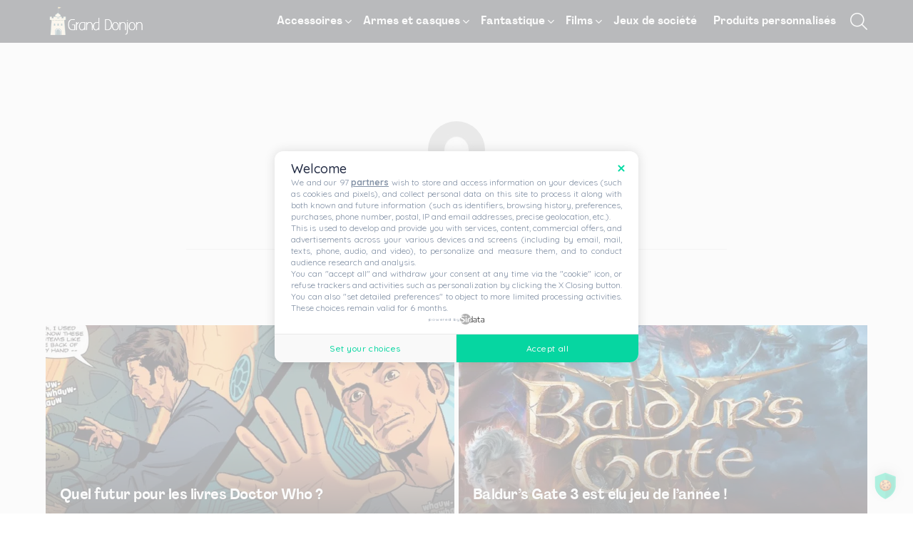

--- FILE ---
content_type: text/html; charset=UTF-8
request_url: https://grand-donjon.com/author/ny-tiavina/
body_size: 46847
content:
<!DOCTYPE html>
<!--[if IE 8]>
<html class="no-js g1-off-outside lt-ie10 lt-ie9" id="ie8" lang="fr-FR"><![endif]-->
<!--[if IE 9]>
<html class="no-js g1-off-outside lt-ie10" id="ie9" lang="fr-FR"><![endif]-->
<!--[if !IE]><!-->
<html class="no-js g1-off-outside" lang="fr-FR"><!--<![endif]-->
<head><meta charset="UTF-8"/><script>if(navigator.userAgent.match(/MSIE|Internet Explorer/i)||navigator.userAgent.match(/Trident\/7\..*?rv:11/i)){var href=document.location.href;if(!href.match(/[?&]nowprocket/)){if(href.indexOf("?")==-1){if(href.indexOf("#")==-1){document.location.href=href+"?nowprocket=1"}else{document.location.href=href.replace("#","?nowprocket=1#")}}else{if(href.indexOf("#")==-1){document.location.href=href+"&nowprocket=1"}else{document.location.href=href.replace("#","&nowprocket=1#")}}}}</script><script>(()=>{class RocketLazyLoadScripts{constructor(){this.v="2.0.4",this.userEvents=["keydown","keyup","mousedown","mouseup","mousemove","mouseover","mouseout","touchmove","touchstart","touchend","touchcancel","wheel","click","dblclick","input"],this.attributeEvents=["onblur","onclick","oncontextmenu","ondblclick","onfocus","onmousedown","onmouseenter","onmouseleave","onmousemove","onmouseout","onmouseover","onmouseup","onmousewheel","onscroll","onsubmit"]}async t(){this.i(),this.o(),/iP(ad|hone)/.test(navigator.userAgent)&&this.h(),this.u(),this.l(this),this.m(),this.k(this),this.p(this),this._(),await Promise.all([this.R(),this.L()]),this.lastBreath=Date.now(),this.S(this),this.P(),this.D(),this.O(),this.M(),await this.C(this.delayedScripts.normal),await this.C(this.delayedScripts.defer),await this.C(this.delayedScripts.async),await this.T(),await this.F(),await this.j(),await this.A(),window.dispatchEvent(new Event("rocket-allScriptsLoaded")),this.everythingLoaded=!0,this.lastTouchEnd&&await new Promise(t=>setTimeout(t,500-Date.now()+this.lastTouchEnd)),this.I(),this.H(),this.U(),this.W()}i(){this.CSPIssue=sessionStorage.getItem("rocketCSPIssue"),document.addEventListener("securitypolicyviolation",t=>{this.CSPIssue||"script-src-elem"!==t.violatedDirective||"data"!==t.blockedURI||(this.CSPIssue=!0,sessionStorage.setItem("rocketCSPIssue",!0))},{isRocket:!0})}o(){window.addEventListener("pageshow",t=>{this.persisted=t.persisted,this.realWindowLoadedFired=!0},{isRocket:!0}),window.addEventListener("pagehide",()=>{this.onFirstUserAction=null},{isRocket:!0})}h(){let t;function e(e){t=e}window.addEventListener("touchstart",e,{isRocket:!0}),window.addEventListener("touchend",function i(o){o.changedTouches[0]&&t.changedTouches[0]&&Math.abs(o.changedTouches[0].pageX-t.changedTouches[0].pageX)<10&&Math.abs(o.changedTouches[0].pageY-t.changedTouches[0].pageY)<10&&o.timeStamp-t.timeStamp<200&&(window.removeEventListener("touchstart",e,{isRocket:!0}),window.removeEventListener("touchend",i,{isRocket:!0}),"INPUT"===o.target.tagName&&"text"===o.target.type||(o.target.dispatchEvent(new TouchEvent("touchend",{target:o.target,bubbles:!0})),o.target.dispatchEvent(new MouseEvent("mouseover",{target:o.target,bubbles:!0})),o.target.dispatchEvent(new PointerEvent("click",{target:o.target,bubbles:!0,cancelable:!0,detail:1,clientX:o.changedTouches[0].clientX,clientY:o.changedTouches[0].clientY})),event.preventDefault()))},{isRocket:!0})}q(t){this.userActionTriggered||("mousemove"!==t.type||this.firstMousemoveIgnored?"keyup"===t.type||"mouseover"===t.type||"mouseout"===t.type||(this.userActionTriggered=!0,this.onFirstUserAction&&this.onFirstUserAction()):this.firstMousemoveIgnored=!0),"click"===t.type&&t.preventDefault(),t.stopPropagation(),t.stopImmediatePropagation(),"touchstart"===this.lastEvent&&"touchend"===t.type&&(this.lastTouchEnd=Date.now()),"click"===t.type&&(this.lastTouchEnd=0),this.lastEvent=t.type,t.composedPath&&t.composedPath()[0].getRootNode()instanceof ShadowRoot&&(t.rocketTarget=t.composedPath()[0]),this.savedUserEvents.push(t)}u(){this.savedUserEvents=[],this.userEventHandler=this.q.bind(this),this.userEvents.forEach(t=>window.addEventListener(t,this.userEventHandler,{passive:!1,isRocket:!0})),document.addEventListener("visibilitychange",this.userEventHandler,{isRocket:!0})}U(){this.userEvents.forEach(t=>window.removeEventListener(t,this.userEventHandler,{passive:!1,isRocket:!0})),document.removeEventListener("visibilitychange",this.userEventHandler,{isRocket:!0}),this.savedUserEvents.forEach(t=>{(t.rocketTarget||t.target).dispatchEvent(new window[t.constructor.name](t.type,t))})}m(){const t="return false",e=Array.from(this.attributeEvents,t=>"data-rocket-"+t),i="["+this.attributeEvents.join("],[")+"]",o="[data-rocket-"+this.attributeEvents.join("],[data-rocket-")+"]",s=(e,i,o)=>{o&&o!==t&&(e.setAttribute("data-rocket-"+i,o),e["rocket"+i]=new Function("event",o),e.setAttribute(i,t))};new MutationObserver(t=>{for(const n of t)"attributes"===n.type&&(n.attributeName.startsWith("data-rocket-")||this.everythingLoaded?n.attributeName.startsWith("data-rocket-")&&this.everythingLoaded&&this.N(n.target,n.attributeName.substring(12)):s(n.target,n.attributeName,n.target.getAttribute(n.attributeName))),"childList"===n.type&&n.addedNodes.forEach(t=>{if(t.nodeType===Node.ELEMENT_NODE)if(this.everythingLoaded)for(const i of[t,...t.querySelectorAll(o)])for(const t of i.getAttributeNames())e.includes(t)&&this.N(i,t.substring(12));else for(const e of[t,...t.querySelectorAll(i)])for(const t of e.getAttributeNames())this.attributeEvents.includes(t)&&s(e,t,e.getAttribute(t))})}).observe(document,{subtree:!0,childList:!0,attributeFilter:[...this.attributeEvents,...e]})}I(){this.attributeEvents.forEach(t=>{document.querySelectorAll("[data-rocket-"+t+"]").forEach(e=>{this.N(e,t)})})}N(t,e){const i=t.getAttribute("data-rocket-"+e);i&&(t.setAttribute(e,i),t.removeAttribute("data-rocket-"+e))}k(t){Object.defineProperty(HTMLElement.prototype,"onclick",{get(){return this.rocketonclick||null},set(e){this.rocketonclick=e,this.setAttribute(t.everythingLoaded?"onclick":"data-rocket-onclick","this.rocketonclick(event)")}})}S(t){function e(e,i){let o=e[i];e[i]=null,Object.defineProperty(e,i,{get:()=>o,set(s){t.everythingLoaded?o=s:e["rocket"+i]=o=s}})}e(document,"onreadystatechange"),e(window,"onload"),e(window,"onpageshow");try{Object.defineProperty(document,"readyState",{get:()=>t.rocketReadyState,set(e){t.rocketReadyState=e},configurable:!0}),document.readyState="loading"}catch(t){console.log("WPRocket DJE readyState conflict, bypassing")}}l(t){this.originalAddEventListener=EventTarget.prototype.addEventListener,this.originalRemoveEventListener=EventTarget.prototype.removeEventListener,this.savedEventListeners=[],EventTarget.prototype.addEventListener=function(e,i,o){o&&o.isRocket||!t.B(e,this)&&!t.userEvents.includes(e)||t.B(e,this)&&!t.userActionTriggered||e.startsWith("rocket-")||t.everythingLoaded?t.originalAddEventListener.call(this,e,i,o):(t.savedEventListeners.push({target:this,remove:!1,type:e,func:i,options:o}),"mouseenter"!==e&&"mouseleave"!==e||t.originalAddEventListener.call(this,e,t.savedUserEvents.push,o))},EventTarget.prototype.removeEventListener=function(e,i,o){o&&o.isRocket||!t.B(e,this)&&!t.userEvents.includes(e)||t.B(e,this)&&!t.userActionTriggered||e.startsWith("rocket-")||t.everythingLoaded?t.originalRemoveEventListener.call(this,e,i,o):t.savedEventListeners.push({target:this,remove:!0,type:e,func:i,options:o})}}J(t,e){this.savedEventListeners=this.savedEventListeners.filter(i=>{let o=i.type,s=i.target||window;return e!==o||t!==s||(this.B(o,s)&&(i.type="rocket-"+o),this.$(i),!1)})}H(){EventTarget.prototype.addEventListener=this.originalAddEventListener,EventTarget.prototype.removeEventListener=this.originalRemoveEventListener,this.savedEventListeners.forEach(t=>this.$(t))}$(t){t.remove?this.originalRemoveEventListener.call(t.target,t.type,t.func,t.options):this.originalAddEventListener.call(t.target,t.type,t.func,t.options)}p(t){let e;function i(e){return t.everythingLoaded?e:e.split(" ").map(t=>"load"===t||t.startsWith("load.")?"rocket-jquery-load":t).join(" ")}function o(o){function s(e){const s=o.fn[e];o.fn[e]=o.fn.init.prototype[e]=function(){return this[0]===window&&t.userActionTriggered&&("string"==typeof arguments[0]||arguments[0]instanceof String?arguments[0]=i(arguments[0]):"object"==typeof arguments[0]&&Object.keys(arguments[0]).forEach(t=>{const e=arguments[0][t];delete arguments[0][t],arguments[0][i(t)]=e})),s.apply(this,arguments),this}}if(o&&o.fn&&!t.allJQueries.includes(o)){const e={DOMContentLoaded:[],"rocket-DOMContentLoaded":[]};for(const t in e)document.addEventListener(t,()=>{e[t].forEach(t=>t())},{isRocket:!0});o.fn.ready=o.fn.init.prototype.ready=function(i){function s(){parseInt(o.fn.jquery)>2?setTimeout(()=>i.bind(document)(o)):i.bind(document)(o)}return"function"==typeof i&&(t.realDomReadyFired?!t.userActionTriggered||t.fauxDomReadyFired?s():e["rocket-DOMContentLoaded"].push(s):e.DOMContentLoaded.push(s)),o([])},s("on"),s("one"),s("off"),t.allJQueries.push(o)}e=o}t.allJQueries=[],o(window.jQuery),Object.defineProperty(window,"jQuery",{get:()=>e,set(t){o(t)}})}P(){const t=new Map;document.write=document.writeln=function(e){const i=document.currentScript,o=document.createRange(),s=i.parentElement;let n=t.get(i);void 0===n&&(n=i.nextSibling,t.set(i,n));const c=document.createDocumentFragment();o.setStart(c,0),c.appendChild(o.createContextualFragment(e)),s.insertBefore(c,n)}}async R(){return new Promise(t=>{this.userActionTriggered?t():this.onFirstUserAction=t})}async L(){return new Promise(t=>{document.addEventListener("DOMContentLoaded",()=>{this.realDomReadyFired=!0,t()},{isRocket:!0})})}async j(){return this.realWindowLoadedFired?Promise.resolve():new Promise(t=>{window.addEventListener("load",t,{isRocket:!0})})}M(){this.pendingScripts=[];this.scriptsMutationObserver=new MutationObserver(t=>{for(const e of t)e.addedNodes.forEach(t=>{"SCRIPT"!==t.tagName||t.noModule||t.isWPRocket||this.pendingScripts.push({script:t,promise:new Promise(e=>{const i=()=>{const i=this.pendingScripts.findIndex(e=>e.script===t);i>=0&&this.pendingScripts.splice(i,1),e()};t.addEventListener("load",i,{isRocket:!0}),t.addEventListener("error",i,{isRocket:!0}),setTimeout(i,1e3)})})})}),this.scriptsMutationObserver.observe(document,{childList:!0,subtree:!0})}async F(){await this.X(),this.pendingScripts.length?(await this.pendingScripts[0].promise,await this.F()):this.scriptsMutationObserver.disconnect()}D(){this.delayedScripts={normal:[],async:[],defer:[]},document.querySelectorAll("script[type$=rocketlazyloadscript]").forEach(t=>{t.hasAttribute("data-rocket-src")?t.hasAttribute("async")&&!1!==t.async?this.delayedScripts.async.push(t):t.hasAttribute("defer")&&!1!==t.defer||"module"===t.getAttribute("data-rocket-type")?this.delayedScripts.defer.push(t):this.delayedScripts.normal.push(t):this.delayedScripts.normal.push(t)})}async _(){await this.L();let t=[];document.querySelectorAll("script[type$=rocketlazyloadscript][data-rocket-src]").forEach(e=>{let i=e.getAttribute("data-rocket-src");if(i&&!i.startsWith("data:")){i.startsWith("//")&&(i=location.protocol+i);try{const o=new URL(i).origin;o!==location.origin&&t.push({src:o,crossOrigin:e.crossOrigin||"module"===e.getAttribute("data-rocket-type")})}catch(t){}}}),t=[...new Map(t.map(t=>[JSON.stringify(t),t])).values()],this.Y(t,"preconnect")}async G(t){if(await this.K(),!0!==t.noModule||!("noModule"in HTMLScriptElement.prototype))return new Promise(e=>{let i;function o(){(i||t).setAttribute("data-rocket-status","executed"),e()}try{if(navigator.userAgent.includes("Firefox/")||""===navigator.vendor||this.CSPIssue)i=document.createElement("script"),[...t.attributes].forEach(t=>{let e=t.nodeName;"type"!==e&&("data-rocket-type"===e&&(e="type"),"data-rocket-src"===e&&(e="src"),i.setAttribute(e,t.nodeValue))}),t.text&&(i.text=t.text),t.nonce&&(i.nonce=t.nonce),i.hasAttribute("src")?(i.addEventListener("load",o,{isRocket:!0}),i.addEventListener("error",()=>{i.setAttribute("data-rocket-status","failed-network"),e()},{isRocket:!0}),setTimeout(()=>{i.isConnected||e()},1)):(i.text=t.text,o()),i.isWPRocket=!0,t.parentNode.replaceChild(i,t);else{const i=t.getAttribute("data-rocket-type"),s=t.getAttribute("data-rocket-src");i?(t.type=i,t.removeAttribute("data-rocket-type")):t.removeAttribute("type"),t.addEventListener("load",o,{isRocket:!0}),t.addEventListener("error",i=>{this.CSPIssue&&i.target.src.startsWith("data:")?(console.log("WPRocket: CSP fallback activated"),t.removeAttribute("src"),this.G(t).then(e)):(t.setAttribute("data-rocket-status","failed-network"),e())},{isRocket:!0}),s?(t.fetchPriority="high",t.removeAttribute("data-rocket-src"),t.src=s):t.src="data:text/javascript;base64,"+window.btoa(unescape(encodeURIComponent(t.text)))}}catch(i){t.setAttribute("data-rocket-status","failed-transform"),e()}});t.setAttribute("data-rocket-status","skipped")}async C(t){const e=t.shift();return e?(e.isConnected&&await this.G(e),this.C(t)):Promise.resolve()}O(){this.Y([...this.delayedScripts.normal,...this.delayedScripts.defer,...this.delayedScripts.async],"preload")}Y(t,e){this.trash=this.trash||[];let i=!0;var o=document.createDocumentFragment();t.forEach(t=>{const s=t.getAttribute&&t.getAttribute("data-rocket-src")||t.src;if(s&&!s.startsWith("data:")){const n=document.createElement("link");n.href=s,n.rel=e,"preconnect"!==e&&(n.as="script",n.fetchPriority=i?"high":"low"),t.getAttribute&&"module"===t.getAttribute("data-rocket-type")&&(n.crossOrigin=!0),t.crossOrigin&&(n.crossOrigin=t.crossOrigin),t.integrity&&(n.integrity=t.integrity),t.nonce&&(n.nonce=t.nonce),o.appendChild(n),this.trash.push(n),i=!1}}),document.head.appendChild(o)}W(){this.trash.forEach(t=>t.remove())}async T(){try{document.readyState="interactive"}catch(t){}this.fauxDomReadyFired=!0;try{await this.K(),this.J(document,"readystatechange"),document.dispatchEvent(new Event("rocket-readystatechange")),await this.K(),document.rocketonreadystatechange&&document.rocketonreadystatechange(),await this.K(),this.J(document,"DOMContentLoaded"),document.dispatchEvent(new Event("rocket-DOMContentLoaded")),await this.K(),this.J(window,"DOMContentLoaded"),window.dispatchEvent(new Event("rocket-DOMContentLoaded"))}catch(t){console.error(t)}}async A(){try{document.readyState="complete"}catch(t){}try{await this.K(),this.J(document,"readystatechange"),document.dispatchEvent(new Event("rocket-readystatechange")),await this.K(),document.rocketonreadystatechange&&document.rocketonreadystatechange(),await this.K(),this.J(window,"load"),window.dispatchEvent(new Event("rocket-load")),await this.K(),window.rocketonload&&window.rocketonload(),await this.K(),this.allJQueries.forEach(t=>t(window).trigger("rocket-jquery-load")),await this.K(),this.J(window,"pageshow");const t=new Event("rocket-pageshow");t.persisted=this.persisted,window.dispatchEvent(t),await this.K(),window.rocketonpageshow&&window.rocketonpageshow({persisted:this.persisted})}catch(t){console.error(t)}}async K(){Date.now()-this.lastBreath>45&&(await this.X(),this.lastBreath=Date.now())}async X(){return document.hidden?new Promise(t=>setTimeout(t)):new Promise(t=>requestAnimationFrame(t))}B(t,e){return e===document&&"readystatechange"===t||(e===document&&"DOMContentLoaded"===t||(e===window&&"DOMContentLoaded"===t||(e===window&&"load"===t||e===window&&"pageshow"===t)))}static run(){(new RocketLazyLoadScripts).t()}}RocketLazyLoadScripts.run()})();</script>
	
	<link rel="profile" href="http://gmpg.org/xfn/11"/>
	<link rel="pingback" href="https://grand-donjon.com/xmlrpc.php"/>

	<meta name='robots' content='index, follow, max-image-preview:large, max-snippet:-1, max-video-preview:-1' />

<meta name="viewport" content="initial-scale=1.0, minimum-scale=1.0, height=device-height, width=device-width" />

	<!-- This site is optimized with the Yoast SEO plugin v26.7 - https://yoast.com/wordpress/plugins/seo/ -->
	<title>Ny Tiavina, auteur/autrice sur grand-donjon</title><link rel="preload" href="https://grand-donjon.com/wp-content/uploads/2023/12/DWM-584-comic-strip-3f968ec010-758x426.jpg" as="image" imagesrcset="https://grand-donjon.com/wp-content/uploads/2023/12/DWM-584-comic-strip-3f968ec010-758x426.jpg.webp 758w, https://grand-donjon.com/wp-content/uploads/2023/12/DWM-584-comic-strip-3f968ec010-192x108.jpg.webp 192w, https://grand-donjon.com/wp-content/uploads/2023/12/DWM-584-comic-strip-3f968ec010-384x216.jpg.webp 384w, https://grand-donjon.com/wp-content/uploads/2023/12/DWM-584-comic-strip-3f968ec010-364x205.jpg.webp 364w, https://grand-donjon.com/wp-content/uploads/2023/12/DWM-584-comic-strip-3f968ec010-728x409.jpg.webp 728w, https://grand-donjon.com/wp-content/uploads/2023/12/DWM-584-comic-strip-3f968ec010-561x316.jpg.webp 561w, https://grand-donjon.com/wp-content/uploads/2023/12/DWM-584-comic-strip-3f968ec010-1122x631.jpg.webp 1122w, https://grand-donjon.com/wp-content/uploads/2023/12/DWM-584-comic-strip-3f968ec010-1152x648.jpg.webp 1152w" imagesizes="(max-width: 758px) 100vw, 758px" fetchpriority="high"><link rel="preload" href="https://grand-donjon.com/wp-content/uploads/2023/12/baldur-s-gate-3-1-758x426.jpg" as="image" imagesrcset="https://grand-donjon.com/wp-content/uploads/2023/12/baldur-s-gate-3-1-758x426.jpg.webp 758w, https://grand-donjon.com/wp-content/uploads/2023/12/baldur-s-gate-3-1-192x108.jpg.webp 192w, https://grand-donjon.com/wp-content/uploads/2023/12/baldur-s-gate-3-1-384x216.jpg.webp 384w, https://grand-donjon.com/wp-content/uploads/2023/12/baldur-s-gate-3-1-364x205.jpg.webp 364w, https://grand-donjon.com/wp-content/uploads/2023/12/baldur-s-gate-3-1-728x409.jpg.webp 728w, https://grand-donjon.com/wp-content/uploads/2023/12/baldur-s-gate-3-1-561x316.jpg.webp 561w" imagesizes="(max-width: 758px) 100vw, 758px" fetchpriority="high"><link rel="preload" href="https://grand-donjon.com/wp-content/cache/perfmatters/grand-donjon.com/fonts/KFO7CnqEu92Fr1ME7kSn66aGLdTylUAMa3yUBHMdazQ.woff2" as="font" type="font/woff2" crossorigin><link rel="preload" href="https://grand-donjon.com/wp-content/cache/perfmatters/grand-donjon.com/fonts/pxiByp8kv8JHgFVrLCz7Z1xlFd2JQEk.woff2" as="font" type="font/woff2" crossorigin><link rel="preload" href="https://grand-donjon.com/wp-content/cache/perfmatters/grand-donjon.com/fonts/pxiByp8kv8JHgFVrLDz8Z1xlFd2JQEk.woff2" as="font" type="font/woff2" crossorigin><link rel="preload" href="https://grand-donjon.com/wp-content/cache/perfmatters/grand-donjon.com/fonts/pxiEyp8kv8JHgFVrJJfecnFHGPc.woff2" as="font" type="font/woff2" crossorigin><link rel="preload" href="https://grand-donjon.com/wp-content/cache/perfmatters/grand-donjon.com/css/author.used.css?ver=1768929720" as="style" /><link rel="stylesheet" id="perfmatters-used-css" href="https://grand-donjon.com/wp-content/cache/perfmatters/grand-donjon.com/css/author.used.css?ver=1768929720" media="all" />
<link data-rocket-preload as="style" href="https://grand-donjon.com/wp-content/cache/perfmatters/grand-donjon.com/fonts/c2efb8d726a8.google-fonts.min.css" rel="preload">
<link href="https://grand-donjon.com/wp-content/cache/perfmatters/grand-donjon.com/fonts/c2efb8d726a8.google-fonts.min.css" media="print" onload="this.media=&#039;all&#039;" rel="stylesheet">
<noscript data-wpr-hosted-gf-parameters=""><link rel="stylesheet" href="https://grand-donjon.com/wp-content/cache/perfmatters/grand-donjon.com/fonts/c2efb8d726a8.google-fonts.min.css"></noscript>
	<link rel="canonical" href="https://grand-donjon.com/author/ny-tiavina/" />
	<meta property="og:locale" content="fr_FR" />
	<meta property="og:type" content="profile" />
	<meta property="og:title" content="Ny Tiavina, auteur/autrice sur grand-donjon" />
	<meta property="og:url" content="https://grand-donjon.com/author/ny-tiavina/" />
	<meta property="og:site_name" content="grand-donjon" />
	<meta property="og:image" content="https://secure.gravatar.com/avatar/92e73e368c4314d6f13f58dddd5fcfec?s=500&d=mm&r=g" />
	<meta name="twitter:card" content="summary_large_image" />
	<script type="application/ld+json" class="yoast-schema-graph">{"@context":"https://schema.org","@graph":[{"@type":"ProfilePage","@id":"https://grand-donjon.com/author/ny-tiavina/","url":"https://grand-donjon.com/author/ny-tiavina/","name":"Ny Tiavina, auteur/autrice sur grand-donjon","isPartOf":{"@id":"https://grand-donjon.com/#website"},"primaryImageOfPage":{"@id":"https://grand-donjon.com/author/ny-tiavina/#primaryimage"},"image":{"@id":"https://grand-donjon.com/author/ny-tiavina/#primaryimage"},"thumbnailUrl":"https://grand-donjon.com/wp-content/uploads/2023/12/DWM-584-comic-strip-3f968ec010.jpg","breadcrumb":{"@id":"https://grand-donjon.com/author/ny-tiavina/#breadcrumb"},"inLanguage":"fr-FR","potentialAction":[{"@type":"ReadAction","target":["https://grand-donjon.com/author/ny-tiavina/"]}]},{"@type":"ImageObject","inLanguage":"fr-FR","@id":"https://grand-donjon.com/author/ny-tiavina/#primaryimage","url":"https://grand-donjon.com/wp-content/uploads/2023/12/DWM-584-comic-strip-3f968ec010.jpg","contentUrl":"https://grand-donjon.com/wp-content/uploads/2023/12/DWM-584-comic-strip-3f968ec010.jpg","width":2048,"height":979,"caption":"Futur livres Doctor Who"},{"@type":"BreadcrumbList","@id":"https://grand-donjon.com/author/ny-tiavina/#breadcrumb","itemListElement":[{"@type":"ListItem","position":1,"name":"Accueil","item":"https://grand-donjon.com/"},{"@type":"ListItem","position":2,"name":"Archives pour Ny Tiavina"}]},{"@type":"WebSite","@id":"https://grand-donjon.com/#website","url":"https://grand-donjon.com/","name":"grand-donjon.com","description":"Votre média focus Donjons et Dragons","potentialAction":[{"@type":"SearchAction","target":{"@type":"EntryPoint","urlTemplate":"https://grand-donjon.com/?s={search_term_string}"},"query-input":{"@type":"PropertyValueSpecification","valueRequired":true,"valueName":"search_term_string"}}],"inLanguage":"fr-FR"},{"@type":"Person","@id":"https://grand-donjon.com/#/schema/person/ad536ef420c8f64ebd4f37c620a2e43a","name":"Ny Tiavina","image":{"@type":"ImageObject","inLanguage":"fr-FR","@id":"https://grand-donjon.com/#/schema/person/image/","url":"https://secure.gravatar.com/avatar/7e7d24169841cf448f8f7fd4c1fa76082125a5186317c1517616d525789c396b?s=96&d=mm&r=g","contentUrl":"https://secure.gravatar.com/avatar/7e7d24169841cf448f8f7fd4c1fa76082125a5186317c1517616d525789c396b?s=96&d=mm&r=g","caption":"Ny Tiavina"},"mainEntityOfPage":{"@id":"https://grand-donjon.com/author/ny-tiavina/"}}]}</script>
	<!-- / Yoast SEO plugin. -->




<script type="text/javascript" id="wpp-js" src="https://grand-donjon.com/wp-content/plugins/wordpress-popular-posts/assets/js/wpp.min.js?ver=7.3.6" data-sampling="0" data-sampling-rate="100" data-api-url="https://grand-donjon.com/wp-json/wordpress-popular-posts" data-post-id="0" data-token="b959a66acf" data-lang="0" data-debug="0"></script>
<!-- grand-donjon.com is managing ads with Advanced Ads 2.0.16 – https://wpadvancedads.com/ --><!--noptimize--><script type="rocketlazyloadscript" id="grand-ready">
			window.advanced_ads_ready=function(e,a){a=a||"complete";var d=function(e){return"interactive"===a?"loading"!==e:"complete"===e};d(document.readyState)?e():document.addEventListener("readystatechange",(function(a){d(a.target.readyState)&&e()}),{once:"interactive"===a})},window.advanced_ads_ready_queue=window.advanced_ads_ready_queue||[];		</script>
		<!--/noptimize--><style id='wp-img-auto-sizes-contain-inline-css' type='text/css'>
img:is([sizes=auto i],[sizes^="auto," i]){contain-intrinsic-size:3000px 1500px}
/*# sourceURL=wp-img-auto-sizes-contain-inline-css */
</style>
<style id='classic-theme-styles-inline-css' type='text/css'>
/*! This file is auto-generated */
.wp-block-button__link{color:#fff;background-color:#32373c;border-radius:9999px;box-shadow:none;text-decoration:none;padding:calc(.667em + 2px) calc(1.333em + 2px);font-size:1.125em}.wp-block-file__button{background:#32373c;color:#fff;text-decoration:none}
/*# sourceURL=/wp-includes/css/classic-themes.min.css */
</style>
<style id='global-styles-inline-css' type='text/css'>
:root{--wp--preset--aspect-ratio--square: 1;--wp--preset--aspect-ratio--4-3: 4/3;--wp--preset--aspect-ratio--3-4: 3/4;--wp--preset--aspect-ratio--3-2: 3/2;--wp--preset--aspect-ratio--2-3: 2/3;--wp--preset--aspect-ratio--16-9: 16/9;--wp--preset--aspect-ratio--9-16: 9/16;--wp--preset--color--black: #000000;--wp--preset--color--cyan-bluish-gray: #abb8c3;--wp--preset--color--white: #ffffff;--wp--preset--color--pale-pink: #f78da7;--wp--preset--color--vivid-red: #cf2e2e;--wp--preset--color--luminous-vivid-orange: #ff6900;--wp--preset--color--luminous-vivid-amber: #fcb900;--wp--preset--color--light-green-cyan: #7bdcb5;--wp--preset--color--vivid-green-cyan: #00d084;--wp--preset--color--pale-cyan-blue: #8ed1fc;--wp--preset--color--vivid-cyan-blue: #0693e3;--wp--preset--color--vivid-purple: #9b51e0;--wp--preset--gradient--vivid-cyan-blue-to-vivid-purple: linear-gradient(135deg,rgb(6,147,227) 0%,rgb(155,81,224) 100%);--wp--preset--gradient--light-green-cyan-to-vivid-green-cyan: linear-gradient(135deg,rgb(122,220,180) 0%,rgb(0,208,130) 100%);--wp--preset--gradient--luminous-vivid-amber-to-luminous-vivid-orange: linear-gradient(135deg,rgb(252,185,0) 0%,rgb(255,105,0) 100%);--wp--preset--gradient--luminous-vivid-orange-to-vivid-red: linear-gradient(135deg,rgb(255,105,0) 0%,rgb(207,46,46) 100%);--wp--preset--gradient--very-light-gray-to-cyan-bluish-gray: linear-gradient(135deg,rgb(238,238,238) 0%,rgb(169,184,195) 100%);--wp--preset--gradient--cool-to-warm-spectrum: linear-gradient(135deg,rgb(74,234,220) 0%,rgb(151,120,209) 20%,rgb(207,42,186) 40%,rgb(238,44,130) 60%,rgb(251,105,98) 80%,rgb(254,248,76) 100%);--wp--preset--gradient--blush-light-purple: linear-gradient(135deg,rgb(255,206,236) 0%,rgb(152,150,240) 100%);--wp--preset--gradient--blush-bordeaux: linear-gradient(135deg,rgb(254,205,165) 0%,rgb(254,45,45) 50%,rgb(107,0,62) 100%);--wp--preset--gradient--luminous-dusk: linear-gradient(135deg,rgb(255,203,112) 0%,rgb(199,81,192) 50%,rgb(65,88,208) 100%);--wp--preset--gradient--pale-ocean: linear-gradient(135deg,rgb(255,245,203) 0%,rgb(182,227,212) 50%,rgb(51,167,181) 100%);--wp--preset--gradient--electric-grass: linear-gradient(135deg,rgb(202,248,128) 0%,rgb(113,206,126) 100%);--wp--preset--gradient--midnight: linear-gradient(135deg,rgb(2,3,129) 0%,rgb(40,116,252) 100%);--wp--preset--font-size--small: 13px;--wp--preset--font-size--medium: 20px;--wp--preset--font-size--large: 36px;--wp--preset--font-size--x-large: 42px;--wp--preset--spacing--20: 0.44rem;--wp--preset--spacing--30: 0.67rem;--wp--preset--spacing--40: 1rem;--wp--preset--spacing--50: 1.5rem;--wp--preset--spacing--60: 2.25rem;--wp--preset--spacing--70: 3.38rem;--wp--preset--spacing--80: 5.06rem;--wp--preset--shadow--natural: 6px 6px 9px rgba(0, 0, 0, 0.2);--wp--preset--shadow--deep: 12px 12px 50px rgba(0, 0, 0, 0.4);--wp--preset--shadow--sharp: 6px 6px 0px rgba(0, 0, 0, 0.2);--wp--preset--shadow--outlined: 6px 6px 0px -3px rgb(255, 255, 255), 6px 6px rgb(0, 0, 0);--wp--preset--shadow--crisp: 6px 6px 0px rgb(0, 0, 0);}:where(.is-layout-flex){gap: 0.5em;}:where(.is-layout-grid){gap: 0.5em;}body .is-layout-flex{display: flex;}.is-layout-flex{flex-wrap: wrap;align-items: center;}.is-layout-flex > :is(*, div){margin: 0;}body .is-layout-grid{display: grid;}.is-layout-grid > :is(*, div){margin: 0;}:where(.wp-block-columns.is-layout-flex){gap: 2em;}:where(.wp-block-columns.is-layout-grid){gap: 2em;}:where(.wp-block-post-template.is-layout-flex){gap: 1.25em;}:where(.wp-block-post-template.is-layout-grid){gap: 1.25em;}.has-black-color{color: var(--wp--preset--color--black) !important;}.has-cyan-bluish-gray-color{color: var(--wp--preset--color--cyan-bluish-gray) !important;}.has-white-color{color: var(--wp--preset--color--white) !important;}.has-pale-pink-color{color: var(--wp--preset--color--pale-pink) !important;}.has-vivid-red-color{color: var(--wp--preset--color--vivid-red) !important;}.has-luminous-vivid-orange-color{color: var(--wp--preset--color--luminous-vivid-orange) !important;}.has-luminous-vivid-amber-color{color: var(--wp--preset--color--luminous-vivid-amber) !important;}.has-light-green-cyan-color{color: var(--wp--preset--color--light-green-cyan) !important;}.has-vivid-green-cyan-color{color: var(--wp--preset--color--vivid-green-cyan) !important;}.has-pale-cyan-blue-color{color: var(--wp--preset--color--pale-cyan-blue) !important;}.has-vivid-cyan-blue-color{color: var(--wp--preset--color--vivid-cyan-blue) !important;}.has-vivid-purple-color{color: var(--wp--preset--color--vivid-purple) !important;}.has-black-background-color{background-color: var(--wp--preset--color--black) !important;}.has-cyan-bluish-gray-background-color{background-color: var(--wp--preset--color--cyan-bluish-gray) !important;}.has-white-background-color{background-color: var(--wp--preset--color--white) !important;}.has-pale-pink-background-color{background-color: var(--wp--preset--color--pale-pink) !important;}.has-vivid-red-background-color{background-color: var(--wp--preset--color--vivid-red) !important;}.has-luminous-vivid-orange-background-color{background-color: var(--wp--preset--color--luminous-vivid-orange) !important;}.has-luminous-vivid-amber-background-color{background-color: var(--wp--preset--color--luminous-vivid-amber) !important;}.has-light-green-cyan-background-color{background-color: var(--wp--preset--color--light-green-cyan) !important;}.has-vivid-green-cyan-background-color{background-color: var(--wp--preset--color--vivid-green-cyan) !important;}.has-pale-cyan-blue-background-color{background-color: var(--wp--preset--color--pale-cyan-blue) !important;}.has-vivid-cyan-blue-background-color{background-color: var(--wp--preset--color--vivid-cyan-blue) !important;}.has-vivid-purple-background-color{background-color: var(--wp--preset--color--vivid-purple) !important;}.has-black-border-color{border-color: var(--wp--preset--color--black) !important;}.has-cyan-bluish-gray-border-color{border-color: var(--wp--preset--color--cyan-bluish-gray) !important;}.has-white-border-color{border-color: var(--wp--preset--color--white) !important;}.has-pale-pink-border-color{border-color: var(--wp--preset--color--pale-pink) !important;}.has-vivid-red-border-color{border-color: var(--wp--preset--color--vivid-red) !important;}.has-luminous-vivid-orange-border-color{border-color: var(--wp--preset--color--luminous-vivid-orange) !important;}.has-luminous-vivid-amber-border-color{border-color: var(--wp--preset--color--luminous-vivid-amber) !important;}.has-light-green-cyan-border-color{border-color: var(--wp--preset--color--light-green-cyan) !important;}.has-vivid-green-cyan-border-color{border-color: var(--wp--preset--color--vivid-green-cyan) !important;}.has-pale-cyan-blue-border-color{border-color: var(--wp--preset--color--pale-cyan-blue) !important;}.has-vivid-cyan-blue-border-color{border-color: var(--wp--preset--color--vivid-cyan-blue) !important;}.has-vivid-purple-border-color{border-color: var(--wp--preset--color--vivid-purple) !important;}.has-vivid-cyan-blue-to-vivid-purple-gradient-background{background: var(--wp--preset--gradient--vivid-cyan-blue-to-vivid-purple) !important;}.has-light-green-cyan-to-vivid-green-cyan-gradient-background{background: var(--wp--preset--gradient--light-green-cyan-to-vivid-green-cyan) !important;}.has-luminous-vivid-amber-to-luminous-vivid-orange-gradient-background{background: var(--wp--preset--gradient--luminous-vivid-amber-to-luminous-vivid-orange) !important;}.has-luminous-vivid-orange-to-vivid-red-gradient-background{background: var(--wp--preset--gradient--luminous-vivid-orange-to-vivid-red) !important;}.has-very-light-gray-to-cyan-bluish-gray-gradient-background{background: var(--wp--preset--gradient--very-light-gray-to-cyan-bluish-gray) !important;}.has-cool-to-warm-spectrum-gradient-background{background: var(--wp--preset--gradient--cool-to-warm-spectrum) !important;}.has-blush-light-purple-gradient-background{background: var(--wp--preset--gradient--blush-light-purple) !important;}.has-blush-bordeaux-gradient-background{background: var(--wp--preset--gradient--blush-bordeaux) !important;}.has-luminous-dusk-gradient-background{background: var(--wp--preset--gradient--luminous-dusk) !important;}.has-pale-ocean-gradient-background{background: var(--wp--preset--gradient--pale-ocean) !important;}.has-electric-grass-gradient-background{background: var(--wp--preset--gradient--electric-grass) !important;}.has-midnight-gradient-background{background: var(--wp--preset--gradient--midnight) !important;}.has-small-font-size{font-size: var(--wp--preset--font-size--small) !important;}.has-medium-font-size{font-size: var(--wp--preset--font-size--medium) !important;}.has-large-font-size{font-size: var(--wp--preset--font-size--large) !important;}.has-x-large-font-size{font-size: var(--wp--preset--font-size--x-large) !important;}
:where(.wp-block-post-template.is-layout-flex){gap: 1.25em;}:where(.wp-block-post-template.is-layout-grid){gap: 1.25em;}
:where(.wp-block-term-template.is-layout-flex){gap: 1.25em;}:where(.wp-block-term-template.is-layout-grid){gap: 1.25em;}
:where(.wp-block-columns.is-layout-flex){gap: 2em;}:where(.wp-block-columns.is-layout-grid){gap: 2em;}
:root :where(.wp-block-pullquote){font-size: 1.5em;line-height: 1.6;}
/*# sourceURL=global-styles-inline-css */
</style>
<link rel="stylesheet" id="adace-style-css" type="text/css" media="all" data-pmdelayedstyle="https://grand-donjon.com/wp-content/plugins/ad-ace/assets/css/style.min.css">
<link rel="stylesheet" id="shoppable-images-css-css" type="text/css" media="all" data-pmdelayedstyle="https://grand-donjon.com/wp-content/plugins/ad-ace/assets/css/shoppable-images-front.min.css">
<link rel="stylesheet" id="cace-all-css" type="text/css" media="all" data-pmdelayedstyle="https://grand-donjon.com/wp-content/plugins/comment-ace/assets/css/all.min.css">
<link rel="stylesheet" id="wordpress-popular-posts-css-css" type="text/css" media="all" data-pmdelayedstyle="https://grand-donjon.com/wp-content/plugins/wordpress-popular-posts/assets/css/wpp.css">
<link rel="stylesheet" id="g1-main-css" type="text/css" media="all" data-pmdelayedstyle="https://grand-donjon.com/wp-content/themes/bimber/css/9.2.4/styles/minimal/all-light.min.css">

<link rel="stylesheet" id="bimber-dynamic-style-css" type="text/css" media="all" data-pmdelayedstyle="https://grand-donjon.com/wp-content/uploads/dynamic-style-1757581893.css">
<link rel="stylesheet" id="bimber-style-css" type="text/css" media="all" data-pmdelayedstyle="https://grand-donjon.com/wp-content/themes/bimber-child-theme/style.css">
<link rel="stylesheet" id="cace-form-css" type="text/css" media="all" data-pmdelayedstyle="https://grand-donjon.com/wp-content/plugins/comment-ace/assets/css/form.min.css">
<link rel="stylesheet" id="bimber-mashshare-css" type="text/css" media="all" data-pmdelayedstyle="https://grand-donjon.com/wp-content/themes/bimber/css/9.2.4/styles/minimal/mashshare-light.min.css">
<script type="rocketlazyloadscript" data-rocket-type="text/javascript" data-rocket-src="https://grand-donjon.com/wp-includes/js/jquery/jquery.min.js" id="jquery-core-js" data-rocket-defer defer></script>
<script type="rocketlazyloadscript" data-minify="1" data-rocket-type="text/javascript" data-rocket-src="https://grand-donjon.com/wp-content/cache/min/1/wp-content/plugins/ad-ace/assets/js/slot-slideup.js?ver=1768928559" id="adace-slot-slideup-js" data-rocket-defer defer></script>
<script type="rocketlazyloadscript" data-minify="1" data-rocket-type="text/javascript" data-rocket-src="https://grand-donjon.com/wp-content/cache/min/1/wp-content/plugins/ad-ace/includes/shoppable-images/assets/js/shoppable-images-front.js?ver=1768928559" id="shoppable-images-js-js" data-rocket-defer defer></script>
<script type="rocketlazyloadscript" data-minify="1" data-rocket-type="text/javascript" data-rocket-src="https://grand-donjon.com/wp-content/cache/min/1/wp-content/plugins/ad-ace/assets/js/coupons.js?ver=1768928559" id="adace-coupons-js" data-rocket-defer defer></script>
<script type="rocketlazyloadscript" data-rocket-type="text/javascript" data-rocket-src="https://grand-donjon.com/wp-content/themes/bimber/js/modernizr/modernizr-custom.min.js" id="modernizr-js" data-rocket-defer defer></script>
        <style>
            #wp-admin-bar-wps-link > a:before {
                content: url('https://www.wpserveur.net/wp-content/themes/wpserveur/img/WP.svg');
                width: 24px;
            }
        </style>
		<style>

/* Sidebar tendances */
.sidebar{
	color: #000 !important;
    font-weight: 600;
    font-size: 16px;
    line-height: 1.75;
    padding-left: 0px;	
}
.sidebar:hover{
	text-decoration: underline;
}
.tendances li:hover{
	color: #000;	
}

/* Sidebar Elementor */
#elementor-library-11, #elementor-library-12, #elementor-library-13, #elementor-library-24, #elementor-library-25, #elementor-library-26 {
	margin: 0;
    border: none;
    padding: 0;	
}



</style>
<style>

/* Fil d'ariane Yoast */
.before-breadcrumb {
	height:30px;
}
.background-breadcrumb {
	background-color: #e6e6e6;
}
.home .before-breadcrumb, .home .background-breadcrumb, .page .before-breadcrumb  {
	display: none;
}
.container-breadcrumb {
	max-width: 1182px;
	margin: 0 auto;
}
#breadcrumbs {
	margin-bottom: 0px;
	padding: 10px 15px;
	font-size: 16px;
}
@media only screen and (max-width: 1024px) {
	#breadcrumbs {
		padding: 10px;
	}
}

/* Controle footer HP et autres pages */
body:not(.home) aside#custom_html-27, body:not(.home) aside#custom_html-28, body:not(.home) aside#custom_html-29, body:not(.home) aside#custom_html-30, body:not(.home) #page > div.g1-prefooter.g1-prefooter-4cols.g1-row.g1-row-layout-page > div.g1-row-inner > div:nth-child(4) {
  display: none;
}
body.home aside#custom_html-31, body.home aside#custom_html-32, body.home aside#custom_html-33 {
  display: none;
}

/* Correction taille display 3 colonnes */
@media only screen and (min-width: 801px){
	body:not(.home) #page > div.g1-prefooter.g1-prefooter-4cols.g1-row.g1-row-layout-page > div.g1-row-inner > .g1-column.g1-column-1of4 {
		width: 35%  !important;
	}		
}

/* Footer top */ 
.home .g1-prefooter {
    margin-top: 30px;
}
.textwidget.custom-html-widget, .g1-prefooter .widget_categories a, .g1-prefooter h3 a, .publithings, .g1-footer-nav a, .widget_nav_menu ul a {
    color: #999999 !important;
    font-weight: 600;
    font-size: 16px;
    line-height: 1.75;
    padding-left: 0px;
}
.textwidget.custom-html-widget:hover, .g1-prefooter .widget_categories a:hover, .g1-prefooter h3 a:hover, .publithings:hover, .widget_nav_menu ul a:hover, .g1-footer-text a:hover, .g1-footer-nav a:hover, #text-3 p {
    color: #FFF !important;
}
.textwidget.custom-html-widget h4 {
    margin-bottom: 0px;    
}
.g1-footer-text, .g1-footer-text a {
	color: #666 !important;
	font-family: 'agrandirnarrow' !important;
    font-weight: 400!important;
}

/* Deuxième colonne */ 
@media screen and (min-width: 800px) {
    #custom_html-29 {
        margin-top: 40px;    
    }
}
@media screen and (min-width: 1200px) {
    #custom_html-30 h2 {
        width: 560px;
    }
	
	.g1-footer-text, .g1-footer-text a {
		font-size: 18px;
	}

}

/* Footer bottom */
.g1-footer .g1-column {
	display: flex;
	flex-direction: column-reverse;
}
.g1-footer-nav a {
	padding: 0;
}
nav#g1-footer-nav.g1-footer-nav {
	padding: 15px 0 30px 0;
	border-bottom: solid 1.5px #999999 ;
}
ul#g1-footer-nav-menu {
	float: none !important;
	display: flex;
    flex-wrap: wrap;
    justify-content: space-between;
}
p.g1-footer-text, nav#g1-footer-nav.g1-footer-nav {
	width: 100%;
	text-align: center !important;
}
.g1-footer-text {
    margin: 10px 0 20px 0;
}
.g1-footer-nav>ul{
    margin: 0px !important;
}
@media screen and (max-width: 800px) {
	ul#g1-footer-nav-menu {
		flex-direction: column;
		text-align: left;
	}
}

/* Bordure footer bottom */
.g1-prefooter+.g1-footer:before {
    max-width: 1152px;
    margin: 0 auto;
    border-width: 1.5px 0 0;
    border-color: #999999;
    opacity: 1;
}
@media screen and (max-width: 480px) {
    .g1-prefooter+.g1-footer:before {
        margin: 0 10px;
    }
    p.g1-footer-text {
        text-align: center !important;
		font-size: 14px;
    }
	
	.g1-prefooter .widget {
		margin-bottom: 30px !important;
	}
}

/* Enlever listes à puces */ 
div.textwidget.custom-html-widget ul {
    list-style: none;
    padding-left: 0px
}
.widget_categories ul a:before {
    display: none;
}
aside#categories-4 a {
    padding-left: 0px;
}
.widget_nav_menu ul a:before {
    display: none;
}
.widget_nav_menu ul ul {
    display: none;
}

/* Correction ligne sur tablet */
@media only screen and (min-width:768px) and (max-width:992px) {
	#custom_html-30 h2 {
        width: 210%;
    }
	.g1-prefooter+.g1-footer:before {
    	margin: 0 10px;
		max-width: 98%;
 	}
}	

@media only screen and (min-width: 768px) and (max-width:1180px) {
		.g1-prefooter+.g1-footer:before {
    		max-width: 98%!important;
		}
}
	
@media only screen and (min-width: 768px) and (max-width:1180px) and (orientation: landscape) {
	#custom_html-30 h2 {
        width: 210%;
    }
	.g1-prefooter+.g1-footer:before {
    	max-width: 98%;
	}
}
	
@media only screen and (max-width: 768px) {
	#custom_html-30 h2 {
    	width: 100%;
	}
	.g1-prefooter+.g1-footer:before {
    	max-width: 98%!important;
	}
	p.g1-footer-text {
    	text-align: center!important;
	}
}

</style>
<style>
	
@font-face {
    font-family: 'agrandirtext_bold';
    src: url('https://grand-donjon.com/wp-content/themes/bimber-child-theme/fonts/agrandir-textbold-webfont.woff2') format('woff2');
    font-display: swap;
	font-weight: normal;
    font-style: normal;
}
h1, h2, h3,h4, h5, h6, .menu-item>a, .elementor-heading-title, span.elementor-icon-list-text.elementor-inline-editing{
    font-family: 'agrandirtext_bold' !important;
}
@font-face {
    font-family: 'agrandirnarrow';
    src: url('https://grand-donjon.com/wp-content/themes/bimber-child-theme/fonts/agrandir-narrow-webfont.woff2') format('woff2');
	font-display: swap;
    font-weight: normal;
    font-style: normal;
}
span.kt-btn-inner-text, .wp-block-kadence-column span, span.wp-block-kadence-advancedheading, .elementor-field-label, .elementor-field-textual, .elementor-field-type-html, .elementor-message, .elementor-button-text, span.elementor-icon-list-text {
    font-family: 'agrandirnarrow' !important;
}
p, ul, li, nav#g1-footer-nav a, a.entry-category, .g1-button, [type=button], [type=reset], [type=submit], button, .g1-hb-row .sub-menu .menu-item > a, .publithings, .g1-footer-text, .g1-meta-m strong, a.twitter-follow-button, h3.affilizz-card-title{
    font-family: 'agrandirnarrow' !important;
}

</style>
	<style>
	
	/* CMP Sirdata */
	.sd-cmp-JnaLO .sd-cmp-1pO44 {
		color: #999999 !important;
		font-weight: normal !important;
	}
		
	html, body {
		max-width: 100% !important;
		overflow-x: hidden !important; 
	}
	
	/* textes */
	h1, h2, h3, h4, h5, h6, p, a {
		text-transform: none !important;
	}
	h1, h2, h3, h4, h5, h6, p {
		text-align: left !important;
	}
	
	@media screen and (min-width: 768px) {
		h1 {
			font-size:54px !important;
			line-height:54px !important;
		}
		h2{
			font-size:36px;
			line-height:42px;
		}
		h3{
			font-size:27px;
			line-height:33px;
		}
		p{
			font-weight:500;
			font-size:18px;
			line-height:24px;
		}
	}
	em{
	  font-weight: 700 !important;
	}
	
	/* Corps de page */
	.g1-frame-inner:hover .attachment-bimber-tile.size-bimber-tile.wp-post-image {
	  opacity: 0.6;
	
	/* 	transform: scale(1.2); */
		 filter: blur(1px); 
	} 
	.g1-stripe-icon{
		display:none;
	}
	
	section.archive-featured.g1-row.g1-row-layout-page.archive-featured-with-gutter {
		margin-top: 10px;
	}
	.page-body.archive-body.g1-row.g1-row-layout-page.g1-row-padding-m {
		margin-top: 25px;
	}
	
	.g1-collection.g1-collection-list.g1-collection-list-s article > .entry-body {
		border-left: solid #D3D3D3;
		padding-left: 10px;
	}
	
	
	@media screen and (min-width: 800px) {
		.g1-collection.g1-collection-list.g1-collection-list-s a> .g1-frame-inner{
			  width: 265px;
			height: 150px;
		}
	}
	
	.g1-more-from article > .entry-body {
		border-left: solid #D3D3D3;
		padding-left: 10px;
	}
	@media screen and (min-width: 800px) {
		.g1-more-from a> .g1-frame-inner{
			width: 265px;
			height: 150px;
		}
	}
	
	.g1-collection.g1-collection-list.g1-collection-list-s article > .entry-featured-media a> .g1-frame-inner {
		background-color: #fff;
	}
	
	@media screen and (min-width: 800px) {
	.g1-mosaic-item.g1-mosaic-item-1 {
		width: 50%;
		height: 60%;
		}
	.g1-mosaic-item.g1-mosaic-item-2 {
		width: 50%;
		height: 60%;
		}
	.g1-mosaic-item.g1-mosaic-item-3, .g1-mosaic-item.g1-mosaic-item-4, .g1-mosaic-item.g1-mosaic-item-5{
		width: 33.33% !important;
		}
	}
	@media screen and (max-width: 600px){
		.g1-mosaic-3-3v-3v-3v-3v .g1-mosaic-item{
			padding-top: 75%;
		}
	}
	@media only screen and (min-width: 601px) and (max-width:799px){
		.g1-mosaic-3-3v-3v-3v-3v .g1-mosaic-item-1 {
			padding-top: 56.25%;
		}
		.g1-mosaic-3-3v-3v-3v-3v .g1-mosaic-item {
			padding-top: 37.5%;
		}
	}
	
	.g1-collection-tiles-m-mod13 .g1-collection-item:first-child,.g1-collection-tiles-m-mod13 .g1-collection-item:nth-child(2){
			width: 50% !important;
			height: 260px !important;
		}
	.lwptoc_i{
		border-radius:30px;
		font-size: 20px;
	  font-family: Rajdhani,Poppins,Roboto,Arial,sans-serif;
		font-weight:500;
		line-height:25px;
	}
	
	.lwptoc_header{
		border-bottom: solid 5px #5cb780;
	
	}
	.lwptoc_title{
		text-transform:uppercase;
		font-size: 25px;
	}
	
	/* Correction plus d'articles*/
	@media only screen and (min-width: 601px) {
		.entry-tpl-list .entry-featured-media {
			max-width: 260px !important;
		}
	}
	
	/* Page contact */
	.wpb_column.vc_column_container.vc_col-sm-3 {
		display: none;
	}
	@media screen and (max-width: 640px) {
		html .formcraft-css .fc-form {
			width: 300px !important;
			max-width: 700px !important;
		}
	}
	@media screen and (min-width: 641px) {
		html .formcraft-css .fc-form {
			width: 700px !important;
			max-width: 700px !important;
		}
	}
	
	/* Menu */
	.g1-hb-row .g1-primary-nav-menu>.menu-item>a, .g1-hb-row .sub-menu .current-menu-item > a, .g1-hb-row .sub-menu .current-menu-ancestor > a {
		color: #FFF;
	}
	.g1-hb-row .g1-primary-nav-menu>.menu-item>a:hover, .g1-hb-row .sub-menu .menu-item:hover > a, .g1-hb-row .sub-menu .current-menu-item > a, .g1-hb-row .sub-menu .current-menu-ancestor > a {
		color: #999999;
	}
	.g1-hb-row .g1-primary-nav-menu>.menu-item>a, .g1-hb-row .sub-menu .menu-item > a {
		font-size: 16px !important;
	}
	
	/* Liens */
	a {
		color: inherit;
		}
	a:hover {
		text-decoration: underline;
	}
	h2.g1-delta.g1-delta-2nd.g1-collection-title a, .entry-title>a:hover, .g1-canvas-content .menu-item:hover > a, .g1-menu-v>.menu-item>a:after {
		color: #000 !important;	
	}
	.entry-inner p>a  {
		text-decoration: none;
		background: 
		 linear-gradient(90deg, currentColor calc(100%/3), transparent 0 calc(200%/3), currentColor 0) 
		 var(--d, 0%) 100% /300% 1.7px 
		no-repeat;
		transition: 0.7s;
	}
	.entry-inner p>a:hover {
	  --d: 100%;
	}
		.g1-hb-row-c .current-menu-item>a, .g1-hb-row-c .menu-item>a:hover{
			color: #00dba3;
		}
	
	/* Bloquer image 16:9 */
	.entry-featured-media-main img {
		width: 100%;
		max-width: 100%;
		max-height: 400px;
		object-fit: cover;
	}
	
	/* Changement des cta */
	.g1-button-simple {
		border-radius: 0px;	
	}
	.g1-button-simple:hover {
		background-color: #000;
		color: #FFF;
		text-decoration: none;
	}
	.g1-button:hover, [type=button]:hover, [type=reset]:hover, [type=submit]:hover, button:hover {
		box-shadow: none;
	}
	.g1-collection-more .g1-button {
		width: 100%;
		border: none;
		background-color: #000;
		padding: 6px;
		border-radius: 0px;	
		text-decoration: none;
	}
	.g1-collection-more .g1-button:hover {
		background-color: #1a1a1a;
	}
	
	/* aligner à gauche la croix du menu burgur */
	.g1-canvas-toggle {
		  left: 12%;
	}
	
	/* Bordure "plus d'actualités" page d'accueil et archives */
	.home .g1-collection.g1-collection-with-cards.g1-collection-columns-2, .archive .g1-delta.g1-delta-2nd.g1-collection-title{
		border-top: solid 1px #e6e6e6;
	}
	h2.g1-delta.g1-delta-2nd.g1-collection-title {
		padding-top: 30px;
	}
	
	/* etiquette catégorie */
	.entry-tpl-grid .entry-featured-media~.entry-body .entry-before-title {
		position: static;
		margin-top: 20px;
	}
	a.entry-category  {
		margin-right: 5px;
		margin-top: 5px;
		background-color: #00dba3;
		border-color: #00dba3;
		color: #FFF;
	}
	a.entry-category:hover  {
		background-color: #00dba3 !important;
		border-color: #00dba3 !important;
		color: #FFF !important;
		text-decoration: none;
	}
	
	/* Changement des cta */
	.g1-button:hover, [type=button]:hover, [type=reset]:hover, [type=submit]:hover, button:hover {
		box-shadow: none;
		}
	.g1-button-simple:hover {
		background-color: #000;
		color: #FFF;
		}
	.g1-collection-more .g1-button {
		width: 100%;
		border: none;
		background-color: #000;
		padding: 6px;
		}
	.g1-collection-more .g1-button:hover {
		background-color: #1a1a1a;
	}
	
	/* Optimisation des cards articles hp et catégories */
	.g1-link {
		display: none;
	}
	.entry-tpl-grid.g1-card .entry-todome {
		margin-bottom: 12px;
	}
	.entry-category {
		margin-right: 6px;	
	}
	
	/* Avoir même taille images à la une grid hp+archives+sidebar */
	.g1-collection-viewport .g1-frame-inner img {
		height: 180px;
		max-height: 180px;
		object-fit: cover;
	}
	
	/* Sidebar newsletter */
	#mc4wp_form_widget-400014, #mc4wp_form_widget-400012, #mc4wp_form_widget-400013 {
		background-color: #dddddd;
		border-color: #dddddd;
	}
	.g1-box-tpl-frame .g1-box-background:before {
		border: none;	
	}
	[type=email], [type=number], [type=password], [type=reset], [type=search], [type=tel], [type=text], [type=url] {
		width: 100%; 
		text-align: center;
		border-color: #000;
		border-radius: 0px;
	}
	input[type="submit"], input[type="reset"], input[type="button"], button, .g1-button-solid, .g1-button-solid:hover {
		width: 100%;
		text-transform: none;
		border-radius: 0px;
	}
	#sib_subscribe_form-2, #sib_subscribe_form-3, #sib_subscribe_form-4 {
		background-color: #9ed4b3;
		color: #000;
	}
	#sib_subscribe_form-2 h2, #sib_subscribe_form-3 h2, #sib_subscribe_form-4 h2 {
		font-size: 34px;
		line-height: 36.3px;
	}
	
	/* Sidebar Tendances */
	.sidebar{
		color: #000 !important;
		font-weight: 600;
		font-size: 16px;
		line-height: 1.75;
		padding-left: 0px;	
	}
	.sidebar:hover{
		text-decoration: underline;
	}
	.tendances li:before{
		font-size: 16px;
		font-family: bimber;
		font-weight: 400;
		font-style: normal;
		content: "\e091";
		color: #000;
	}
	.tendances li:hover{
		color: #000;	
	}
	/* Ajouter marge au footer pour stopper la sticky sidebar newsletter*/
	@media only screen and (min-width : 768px) {
		.home .g1-row-background-media, .archive .g1-row-background-media  {
		margin-top: -50px;	
		}
		.single .g1-row-background-media {
		margin-top: -40px;
		}
	}
	
	/* Archives */
	h1.g1-alpha.g1-alpha-2nd.page-title.archive-title {
		padding-bottom: 20px;
		margin-bottom: 0 !important;
		border-width: 0 0 1px 0;
		border-style: solid;
		border-color: #e6e6e6;
	}
	.page-title {
		padding-top: 20px;
		padding-bottom: 20px;
		text-align: center !important;
	}
	.page-subtitle {
		margin-top: 0px;
	}
	.g1-archive-header-text h1, .g1-archive-header-text h2, .g1-filter.g1-filter-tpl-inline {
		padding-top: 20px;
	}
	.g1-filter-pill {
		text-decoration: none !important;
	}
	.page-header>.g1-row-background{
		border-width: 0 !important;	
	}
	
	/* Articles */
	@media only screen and (min-width: 1025px) {
		div.g1-wrapper-with-stickies {
			padding-left: 30px;
			padding-right: 30px;
		}
	}
	@media only screen and (min-width: 601px) {
		div.g1-wrapper-with-stickies {
			padding-left: 30px;
			padding-right: 30px;
		}
	}
	@media screen and (max-width: 768px) {
		div.entry-inner.g1-card.g1-card-simple {
			border-style: none;
		}
	}
	
	/* Couleur des liens commentaires et auteurs  */
	.g1-meta a:hover {
		color: #000;
	}
	
	/* Table des matières */
	@media screen and (max-width: 480px) {
		div#ez-toc-container {
			width: 93%;
		}
		#ez-toc-container a{
			color: #1565C0 !important;
		}
	}
	#ez-toc-container {
		border : solid 1px #ebebeb;
		border-radius: 0px;
		box-shadow: none;
	}
	#ez-toc-container a {
		color: #000;
	}
	.ez-toc-btn-default {
		border-radius: 0px; 
		background-image: none;
	}
	
	/* Taille image à la une et images des articles : pleine latgeur et même hauteur */
	.entry-featured-media-main img, .aligncenter {
		width: 100%;
		max-width: 100%;
		object-fit: cover;
	}
	@media only screen and (min-device-width : 768px) {
		.entry-featured-media-main img, .aligncenter {
			height: 350px;
			max-height: 350px;
		}
	}
	
	/* Taille des images cards propositions articles en bas des articles  */
	@media screen and (min-width: 800px) {
	.g1-more-from a> .g1-frame-inner {
		width: 100%;
		}
	}
	
	/* Boutons réseaux sociaux */
	@media screen and (min-width: 768px) {
		li.ess-social-networks.ess-facebook.ess-spacing.ess-social-sharing, li.ess-social-networks.ess-twitter.ess-spacing.ess-social-sharing, li.ess-social-networks.ess-linkedin.ess-spacing.ess-social-sharing{
			min-width: 206px;
		}
		li.ess-total-share.ess-social-networks {
			margin-right: 0 !important;
		}
		#ess-main-wrapper .ess-total-share {
			padding: 6px;
		}
	}
	
	/* Article précédent/ Article suivant */
	.g1-nav-single-prev > a > span:before, .g1-nav-single-next > a > span:after, .g1-nav-single-prev > a:hover > strong, .g1-nav-single-prev > a:hover > span, .g1-nav-single-next > a:hover > strong, .g1-nav-single-next > a:hover > span, .mashsb-count, .archive-title:before, .snax .snax-item-title > a:hover, .woocommerce .star-rating span::before, .woocommerce-page .star-rating span::before{
		color: #000;
	}
	
	/* Champs des commentaires en bas des articles */
	#comments {
		margin: 2rem auto 1rem;
	}
	.g1-comments {
		border: solid 1px #ebebeb;
		padding: 30px;
	}
	.comment-form.g1-card {
			border: none;
	}
	.comment-form.g1-card {
		padding: 0px;
	}
	.comment-form #author, .comment-form #email, .comment-form #url {
		min-width: 100% !important;
		text-align: start !important;
		border: solid 1px #ebebeb !important;
	}
	.comment-form #author:focus, .comment-form #email:focus, .comment-form #url:focus {
		border-color: #000 !important;
	}
	textarea {
		border-radius: 0px !important;
	}
	
	/* Propositions articles en bas des articles  */
	aside.g1-more-from {
		border-top: solid 1px #ebebeb;
		margin: 2rem auto 1rem;
	}
	
	/* Enlever bande grise cards propositions articles en bas des articles  */
	.g1-more-from article > .entry-body {
		border-left: none;
		padding-left: 0px;
	}
	
	/* Ajuster les bonnes marges pours les "+" et "-" des pages de la catégorie Software */
	.g1-typography-xl h1:first-child, .g1-typography-xl h2:first-child {
		margin-left: 40px;
		margin-right: 40px;
		}
	.su-list {
		margin-left: 40px !important;
		margin-right: 40px !important;
	}
	
	/* Footer */ 
	.textwidget.custom-html-widget, .g1-prefooter .widget_categories a, .g1-prefooter h3 a, .publithings, .g1-footer-nav a, .widget_nav_menu ul a {
		color: #999999 !important;
		font-weight: 600;
		font-size: 16px;
		line-height: 1.75;
		padding-left: 0px;
	}
	.textwidget.custom-html-widget:hover, .g1-prefooter .widget_categories a:hover, .g1-prefooter h3 a:hover, .publithings:hover, .widget_nav_menu ul a:hover, .g1-footer-text a:hover, .g1-footer-nav a:hover, #text-3 p {
		color: #FFF !important;
	}
	.g1-prefooter h2 {
		border-bottom: solid 1px #999999;
		padding-bottom: 10px;
	}
	.textwidget.custom-html-widget h4 {
		margin-bottom: 0px;    
	}
	
	/* Elever listes à puces footer */ 
	div.textwidget.custom-html-widget ul {
		list-style: none;
		padding-left: 0px
	}
	.widget_categories ul a:before {
		display: none;
	}
	aside#categories-4 a {
		padding-left: 0px;
	}
	.widget_nav_menu ul a:before {
		display: none;
	}
	.widget_nav_menu ul ul {
		display: none;
	}
	
	/* Deuxième colonne footer */ 
	@media screen and (min-width: 800px) {
		#custom_html-5 {
			margin-top: 50px;    
		}
	}
	@media screen and (min-width: 1200px) {
		#custom_html-3 h2 {
			width: 560px;
		}
	}
		
	/* Correction Ligne sur Tablet */
	@media only screen and (min-width:768px) and (max-width:992px) {
		#custom_html-3 h2 {
			width: 210%;
		}
		.g1-prefooter+.g1-footer:before {
			margin: 0 10px;
			max-width: 98%;
		 }
	}	
	
	@media only screen and (min-width: 768px) and (max-width:1180px) {
			.g1-prefooter+.g1-footer:before {
				max-width: 98%!important;
			}
	}
		
	@media only screen and (min-width: 768px) and (max-width:1180px) and (orientation: landscape) {
		#custom_html-3 h2 {
			width: 210%;
		}
		.g1-prefooter+.g1-footer:before {
			max-width: 98%;
		}
	}
		
	@media only screen and (max-width: 768px) {
		#custom_html-3 h2 {
			width: 100%;
		}
		.g1-prefooter+.g1-footer:before {
			max-width: 98%!important;
		}
		p.g1-footer-text {
			text-align: center!important;
		}
	}
		
	
	/* Elever numéros top articles footer */ 
	.entry-counter {
		display: none;
	}
	.g1-collection {
		margin: 0px;    
	}
	
	/* Second footer */
		
	/* Bordure second footer */
	.g1-prefooter+.g1-footer:before {
		max-width: 1152px;
		margin: 0 auto;
		border-width: 1.5px 0 0;
		border-color: #999999;
		opacity: 1;
	}
		
		aside#custom_html-13 {
    margin-top: 54px;
}
	@media screen and (max-width: 480px) {
		.g1-prefooter+.g1-footer:before {
			margin: 0 10px;
		}
		p.g1-footer-text {
			text-align: center !important;
			font-size: 14px;
		}
		
		.g1-column.g1-column-1of4 #custom_html-5 {
			margin-top: -10px!important;
		}
	}
	
	/* Lien achat de backlink */
	#menu-item-51084 a {
		color: #FFF !important;
		background-color: #404040;
		margin-right: 10px;
		padding: 4px 8px;
	}
		
	/* Controle footer HP et autres pages */
	body:not(.home) aside#custom_html-3, body:not(.home) aside#custom_html-7, body:not(.home) aside#custom_html-22, body:not(.home) aside#custom_html-5, body:not(.home) #page > div.g1-prefooter.g1-prefooter-4cols.g1-row.g1-row-layout-page > div.g1-row-inner > div:nth-child(4) {
	  display: none;
	}
	body.home aside#custom_html-4, body.home aside#custom_html-6, body.home aside#custom_html-8 {
	  display: none;
	}
		
	/* Advanced ads */
		.objet-contenu.objet-target img{
			display: block;
			margin: auto;
			padding-bottom: 20px;
		}
		
	/* Correction taille colonne en mode 3 Colonne */
	@media only screen and (min-width: 801px){
		body:not(.home) #page > div.g1-prefooter.g1-prefooter-4cols.g1-row.g1-row-layout-page > div.g1-row-inner > .g1-column.g1-column-1of4 {
			width: 35%  !important;
		}		
	}
		
	li.cat-item.cat-item-103, li.cat-item.cat-item-95, li.cat-item.cat-item-85, li.cat-item.cat-item-104, li.cat-item.cat-item-106, li.cat-item.cat-item-108, li.cat-item.cat-item-97, li.cat-item.cat-item-109, li.cat-item.cat-item-105, li.cat-item.cat-item-108 {
		display: none;
	}
	
		
		/* Footer bottom */
.g1-footer .g1-column {
	display: flex;
	flex-direction: column-reverse;
} 
.g1-footer-nav a {
	padding: 0;
}
nav#g1-footer-nav.g1-footer-nav {
	padding: 15px 0 30px 0;
	border-bottom: solid 1.5px #999999 ;
}
ul#g1-footer-nav-menu {
	float: none !important;
	display: flex;
    flex-wrap: wrap;
    justify-content: space-between;
}
p.g1-footer-text, nav#g1-footer-nav.g1-footer-nav {
	width: 100%;
	text-align: center !important;
}
.g1-footer-text {
    margin: 10px 0 20px 0;
}
.g1-footer-nav>ul{
    margin: 0px !important;
}
@media screen and (max-width: 800px) {
	ul#g1-footer-nav-menu {
		flex-direction: column;
		text-align: left;
	}
}

/* Bordure footer bottom */
.g1-prefooter+.g1-footer:before {
    max-width: 1152px;
    margin: 0 auto;
    border-width: 1.5px 0 0;
    border-color: #999999;
    opacity: 1;
}
@media screen and (max-width: 480px) {
    .g1-prefooter+.g1-footer:before {
        margin: 0 10px;
    }
    p.g1-footer-text {
        text-align: center !important;
		font-size: 14px;
    }
	
	.g1-prefooter .widget {
		margin-bottom: 30px !important;
	}
}

/* Enlever listes à puces */ 
div.textwidget.custom-html-widget ul {
    list-style: none;
    padding-left: 0px
}
.widget_categories ul a:before {
    display: none;
}
aside#categories-4 a {
    padding-left: 0px;
}
.widget_nav_menu ul a:before {
    display: none;
}
.widget_nav_menu ul ul {
    display: none;
}

/* Correction ligne sur tablet */
@media only screen and (min-width:768px) and (max-width:992px) {
	#custom_html-20 h2 {
        width: 210%;
    }
	.g1-prefooter+.g1-footer:before {
    	margin: 0 10px;
		max-width: 98%;
 	}
}	

@media only screen and (min-width: 768px) and (max-width:1180px) {
		.g1-prefooter+.g1-footer:before {
    		max-width: 98%!important;
		}
}
	
@media only screen and (min-width: 768px) and (max-width:1180px) and (orientation: landscape) {
	#custom_html-30 h2 {
        width: 210%;
    }
	.g1-prefooter+.g1-footer:before {
    	max-width: 98%;
	}
}
	
@media only screen and (max-width: 768px) {
	#custom_html-30 h2 {
    	width: 100%;
	}
	.g1-prefooter+.g1-footer:before {
    	max-width: 98%!important;
	}
	p.g1-footer-text {
    	text-align: center!important;
	}
}

	</style>
	<style>
	.sd-cmp-NBjy7 .sd-cmp-xODGp *, .sd-cmp-2yAVI .sd-cmp-inD2m .sd-cmp-fuQAp {
		font-family: 'agrandirtext_bold' !important;
	}
	span.sd-cmp-2jmDj.sd-cmp-qYrQ7, div.sd-cmp-1IdBZ {
		font-family: 'agrandirnarrow' !important;
	}
	.sd-cmp-NBjy7 .sd-cmp-1t2yR {
		text-align: left !important;
	}
	div.sd-cmp-3eQpC {
		display: none !important;
	}
	.sd-cmp-2yAVI {
    margin: 0 30px 30px 30px !important;
	}
	span.sd-cmp-1jLDJ.sd-cmp-fuQAp.sd-cmp-W8q3F {
		background-color: #FAFAFA;
		border: solid 1px #FAFAFA !important;
	}
	span.sd-cmp-1jLDJ.sd-cmp-fuQAp.sd-cmp-W8q3F:hover {
		color: #000 !important;
		background-color: #FFF !important
	}
	span.sd-cmp-1jLDJ.sd-cmp-fuQAp.sd-cmp-3_LLS {
		color: #000 !important;
		background-color: #00dba3 !important;
		border: solid 1px #00dba3 !important;
	}
	span.sd-cmp-1jLDJ.sd-cmp-fuQAp.sd-cmp-3_LLS:hover {
		background-color: #FFF !important;
	}
	
</style>
<style>
	#comments-wp { 
		display: none;
	}
	#show-comment { 
		display: block;
		font-size: 14px;
		border: solid 1px #000;
		text-decoration: none;
	}
	#show-comment:hover { 
		background-color: #FFF;
		color: #000;
		box-shadow: none;
	}
	#submit {
		font-size: 14px;
		text-transform: none;
		border: solid 1px #000;
		text-decoration: none;
	}
	#submit:hover { 
		background-color: #FFF;
		color: #000;
		box-shadow: none;
	}
	#show-comment, #commentform input#submit, textarea#comment, a.g1-button.g1-button-s.g1-button-solid.g1-comment-form-anchor {
		border-radius: unset;
	}
	.g1-comments{ 
		border: solid 1px #ebebeb;		
		padding: 30px;
	}
	.comment-body.g1-card {
		padding: 30px;
	}
	#comments {
		margin: 30px 0;
	}
	@media only screen and (min-width: 1025px) {
		.comment-form.g1-card {
			padding-left: 30px;
		}
	}
</style>

<script type="rocketlazyloadscript">window.addEventListener('DOMContentLoaded', function() {
jQuery(document).ready(function($){
	$('#show-comment').on('click', function(){
		$('#comments-wp').show();
		$('#show-comment').hide();
	});
});
});</script>
            <style id="wpp-loading-animation-styles">@-webkit-keyframes bgslide{from{background-position-x:0}to{background-position-x:-200%}}@keyframes bgslide{from{background-position-x:0}to{background-position-x:-200%}}.wpp-widget-block-placeholder,.wpp-shortcode-placeholder{margin:0 auto;width:60px;height:3px;background:#dd3737;background:linear-gradient(90deg,#dd3737 0%,#571313 10%,#dd3737 100%);background-size:200% auto;border-radius:3px;-webkit-animation:bgslide 1s infinite linear;animation:bgslide 1s infinite linear}</style>
            	<style>
	@font-face {
		font-family: "bimber";
							src:url("https://grand-donjon.com/wp-content/themes/bimber/css/9.2.4/bimber/fonts/bimber.eot");
			src:url("https://grand-donjon.com/wp-content/themes/bimber/css/9.2.4/bimber/fonts/bimber.eot?#iefix") format("embedded-opentype"),
			url("https://grand-donjon.com/wp-content/themes/bimber/css/9.2.4/bimber/fonts/bimber.woff") format("woff"),
			url("https://grand-donjon.com/wp-content/themes/bimber/css/9.2.4/bimber/fonts/bimber.ttf") format("truetype"),
			url("https://grand-donjon.com/wp-content/themes/bimber/css/9.2.4/bimber/fonts/bimber.svg#bimber") format("svg");
				font-weight: normal;
		font-style: normal;
		font-display: block;
	}
	</style>
	<meta name="generator" content="Elementor 3.34.0; features: additional_custom_breakpoints; settings: css_print_method-external, google_font-enabled, font_display-swap">
			<style>
				.e-con.e-parent:nth-of-type(n+4):not(.e-lazyloaded):not(.e-no-lazyload),
				.e-con.e-parent:nth-of-type(n+4):not(.e-lazyloaded):not(.e-no-lazyload) * {
					background-image: none !important;
				}
				@media screen and (max-height: 1024px) {
					.e-con.e-parent:nth-of-type(n+3):not(.e-lazyloaded):not(.e-no-lazyload),
					.e-con.e-parent:nth-of-type(n+3):not(.e-lazyloaded):not(.e-no-lazyload) * {
						background-image: none !important;
					}
				}
				@media screen and (max-height: 640px) {
					.e-con.e-parent:nth-of-type(n+2):not(.e-lazyloaded):not(.e-no-lazyload),
					.e-con.e-parent:nth-of-type(n+2):not(.e-lazyloaded):not(.e-no-lazyload) * {
						background-image: none !important;
					}
				}
			</style>
			<link rel="preload" href="https://grand-donjon.com/wp-content/plugins/comment-ace/assets/css/iconfont/fonts/cace.woff" as="font" type="font/woff" crossorigin="anonymous"><!-- Google Tag Manager -->
<script type="rocketlazyloadscript">(function(w,d,s,l,i){w[l]=w[l]||[];w[l].push({'gtm.start':
new Date().getTime(),event:'gtm.js'});var f=d.getElementsByTagName(s)[0],
j=d.createElement(s),dl=l!='dataLayer'?'&l='+l:'';j.async=true;j.src=
'https://www.googletagmanager.com/gtm.js?id='+i+dl;f.parentNode.insertBefore(j,f);
})(window,document,'script','dataLayer','GTM-W64LNPTD');</script>
<!-- End Google Tag Manager --><link rel="icon" href="https://grand-donjon.com/wp-content/uploads/2024/10/cropped-GRDJico-32x32.png" sizes="32x32" />
<link rel="icon" href="https://grand-donjon.com/wp-content/uploads/2024/10/cropped-GRDJico-192x192.png" sizes="192x192" />
<link rel="apple-touch-icon" href="https://grand-donjon.com/wp-content/uploads/2024/10/cropped-GRDJico-180x180.png" />
<meta name="msapplication-TileImage" content="https://grand-donjon.com/wp-content/uploads/2024/10/cropped-GRDJico-270x270.png" />
	<script type="rocketlazyloadscript">if("undefined"!=typeof localStorage){var nsfwItemId=document.getElementsByName("g1:nsfw-item-id");nsfwItemId=nsfwItemId.length>0?nsfwItemId[0].getAttribute("content"):"g1_nsfw_off",window.g1SwitchNSFW=function(e){e?(localStorage.setItem(nsfwItemId,1),document.documentElement.classList.add("g1-nsfw-off")):(localStorage.removeItem(nsfwItemId),document.documentElement.classList.remove("g1-nsfw-off"))};try{var nsfwmode=localStorage.getItem(nsfwItemId);window.g1SwitchNSFW(nsfwmode)}catch(e){}}</script>
			<style type="text/css" id="wp-custom-css">
			/* Supprime overlay sombre (pseudo-élément) */
.g1-frame-inner::before,
.g1-frame-inner:hover::before,
article:hover::before {
  content: none !important;
  background: none !important;
  background-color: transparent !important;
  opacity: 0 !important;
  display: none !important;
}

/* Supprime filtres ou zoom éventuels sur l'image */
.g1-frame-inner:hover img,
.g1-frame-inner:hover picture,
article:hover picture,
article:hover img {
  filter: none !important;
  transform: none !important;
  transition: none !important;
}

/* Masque tout overlay HTML éventuel */
.g1-frame-inner .g1-frame-icon {
  display: none !important;
  opacity: 0 !important;
}
		</style>
		<noscript><style>.perfmatters-lazy[data-src]{display:none !important;}</style></noscript><style>.perfmatters-lazy-youtube{position:relative;width:100%;max-width:100%;height:0;padding-bottom:56.23%;overflow:hidden}.perfmatters-lazy-youtube img{position:absolute;top:0;right:0;bottom:0;left:0;display:block;width:100%;max-width:100%;height:auto;margin:auto;border:none;cursor:pointer;transition:.5s all;-webkit-transition:.5s all;-moz-transition:.5s all}.perfmatters-lazy-youtube img:hover{-webkit-filter:brightness(75%)}.perfmatters-lazy-youtube .play{position:absolute;top:50%;left:50%;right:auto;width:68px;height:48px;margin-left:-34px;margin-top:-24px;background:url(https://grand-donjon.com/wp-content/plugins/perfmatters/img/youtube.svg) no-repeat;background-position:center;background-size:cover;pointer-events:none;filter:grayscale(1)}.perfmatters-lazy-youtube:hover .play{filter:grayscale(0)}.perfmatters-lazy-youtube iframe{position:absolute;top:0;left:0;width:100%;height:100%;z-index:99}.wp-has-aspect-ratio .wp-block-embed__wrapper{position:relative;}.wp-has-aspect-ratio .perfmatters-lazy-youtube{position:absolute;top:0;right:0;bottom:0;left:0;width:100%;height:100%;padding-bottom:0}</style>	
	<!-- CMP Sirdata -->
    <script type="text/javascript" src="https://cache.consentframework.com/js/pa/28900/c/bRKOC/stub" data-rocket-defer defer></script>
<script type="text/javascript" src="https://choices.consentframework.com/js/pa/28900/c/bRKOC/cmp" async></script>
	<!-- End CMP Sirdata -->
	
	<!-- Hitopic-->
	<!--<script type="rocketlazyloadscript" data-rocket-type="text/javascript" data-rocket-src="https://cache.consentframework.com/js/pa/21931/c/eP7q3/stub"></script>-->
 <!--   <script type="rocketlazyloadscript" data-rocket-type="text/javascript" data-rocket-src="https://choices.consentframework.com/js/pa/21931/c/eP7q3/cmp" async></script>-->
    <!--<script type="rocketlazyloadscript" data-rocket-src="https://xyymHmw6uMmCu5zSx.ay.delivery/manager/xyymHmw6uMmCu5zSx" data-rocket-type="text/javascript" referrerpolicy="no-referrer-when-downgrade"></script>-->
    <!-- End Hitopic-->
<meta name="generator" content="WP Rocket 3.20.3" data-wpr-features="wpr_delay_js wpr_defer_js wpr_minify_js wpr_preload_links wpr_desktop" /></head>

<body class="archive author author-ny-tiavina author-9 wp-embed-responsive wp-theme-bimber wp-child-theme-bimber-child-theme g1-layout-stretched g1-hoverable g1-sidebar-normal elementor-default elementor-kit-2838 aa-prefix-grand-" itemscope="" itemtype="http://schema.org/WebPage" >
<!-- Google Tag Manager (noscript) -->
<noscript><iframe src="https://www.googletagmanager.com/ns.html?id=GTM-W64LNPTD"
height="0" width="0" style="display:none;visibility:hidden"></iframe></noscript>
<!-- End Google Tag Manager (noscript) -->

<div data-rocket-location-hash="9bb9e2fc315b4c2f7fceca04f1b3123a" class="g1-body-inner">

	<div data-rocket-location-hash="9f4968e2f8f45e3f182d4860c96af6da" id="page">
		

		

					<div data-rocket-location-hash="02fa9cbfeec81b130aa0e716b8c88faa" class="g1-row g1-row-layout-page g1-hb-row g1-hb-row-normal g1-hb-row-a g1-hb-row-1 g1-hb-boxed g1-hb-sticky-off g1-hb-shadow-off">
			<div class="g1-row-inner">
				<div class="g1-column g1-dropable">
											<div class="g1-bin-1 g1-bin-grow-off">
							<div class="g1-bin g1-bin-align-left">
															</div>
						</div>
											<div class="g1-bin-2 g1-bin-grow-off">
							<div class="g1-bin g1-bin-align-center">
															</div>
						</div>
											<div class="g1-bin-3 g1-bin-grow-off">
							<div class="g1-bin g1-bin-align-right">
															</div>
						</div>
									</div>
			</div>
			<div class="g1-row-background"></div>
		</div>
				<div data-rocket-location-hash="83770866b878e64674252770c47ae796" class="g1-sticky-top-wrapper g1-hb-row-2">
				<div class="g1-row g1-row-layout-page g1-hb-row g1-hb-row-normal g1-hb-row-b g1-hb-row-2 g1-hb-boxed g1-hb-sticky-on g1-hb-shadow-off">
			<div class="g1-row-inner">
				<div class="g1-column g1-dropable">
											<div class="g1-bin-1 g1-bin-grow-off">
							<div class="g1-bin g1-bin-align-left">
																	<div class="g1-id g1-id-desktop">
			<p class="g1-mega g1-mega-1st site-title">
	
			<a class="g1-logo-wrapper"
			   href="https://grand-donjon.com/" rel="home">
									<picture class="g1-logo g1-logo-default">
						<source media="(min-width: 1025px)" data-srcset="https://grand-donjon.com/wp-content/uploads/2024/10/GRDJ.png">
						<source media="(max-width: 1024px)" data-srcset="data:image/svg+xml,%3Csvg%20xmlns%3D%27http%3A%2F%2Fwww.w3.org%2F2000%2Fsvg%27%20viewBox%3D%270%200%20138%20100%27%2F%3E">
						<img src="data:image/svg+xml,%3Csvg%20xmlns=&#039;http://www.w3.org/2000/svg&#039;%20width=&#039;138&#039;%20height=&#039;100&#039;%20viewBox=&#039;0%200%20138%20100&#039;%3E%3C/svg%3E" width="138" height="100" alt="grand-donjon" class="perfmatters-lazy" data-src="https://grand-donjon.com/wp-content/uploads/2024/10/GRDJ.png" /><noscript><img
							src="https://grand-donjon.com/wp-content/uploads/2024/10/GRDJ.png"
							width="138"
							height="100"
							alt="grand-donjon" /></noscript>
					</picture>

												</a>

			</p>
	
    
	</div>															</div>
						</div>
											<div class="g1-bin-2 g1-bin-grow-off">
							<div class="g1-bin g1-bin-align-center">
															</div>
						</div>
											<div class="g1-bin-3 g1-bin-grow-off">
							<div class="g1-bin g1-bin-align-right">
																	<!-- BEGIN .g1-primary-nav -->
<nav id="g1-primary-nav" class="g1-primary-nav"><ul id="g1-primary-nav-menu" class="g1-primary-nav-menu g1-menu-h"><li id="menu-item-2319" class="menu-item menu-item-type-taxonomy menu-item-object-category menu-item-has-children menu-item-g1-standard menu-item-2319"><a href="https://grand-donjon.com/accessoires/">Accessoires</a>
<ul class="sub-menu">
	<li id="menu-item-2324" class="menu-item menu-item-type-taxonomy menu-item-object-category menu-item-2324"><a href="https://grand-donjon.com/bijoux/">Bijoux</a></li>
	<li id="menu-item-2325" class="menu-item menu-item-type-taxonomy menu-item-object-category menu-item-2325"><a href="https://grand-donjon.com/bracelets-de-force/">Bracelets de Force</a></li>
	<li id="menu-item-2327" class="menu-item menu-item-type-taxonomy menu-item-object-category menu-item-2327"><a href="https://grand-donjon.com/cape/">Cape</a></li>
	<li id="menu-item-2322" class="menu-item menu-item-type-taxonomy menu-item-object-category menu-item-2322"><a href="https://grand-donjon.com/aumonieres-et-carquois/">Aumônières et Carquois</a></li>
	<li id="menu-item-2321" class="menu-item menu-item-type-taxonomy menu-item-object-category menu-item-2321"><a href="https://grand-donjon.com/assiettes/">Assiettes</a></li>
	<li id="menu-item-2326" class="menu-item menu-item-type-taxonomy menu-item-object-category menu-item-2326"><a href="https://grand-donjon.com/bustes-et-statues/">Bustes et statues</a></li>
</ul>
</li>
<li id="menu-item-2320" class="menu-item menu-item-type-taxonomy menu-item-object-category menu-item-has-children menu-item-g1-standard menu-item-2320"><a href="https://grand-donjon.com/armes-et-casques/">Armes et casques</a>
<ul class="sub-menu">
	<li id="menu-item-2328" class="menu-item menu-item-type-taxonomy menu-item-object-category menu-item-2328"><a href="https://grand-donjon.com/collections-darmes/">Collections d&rsquo;armes</a></li>
	<li id="menu-item-2331" class="menu-item menu-item-type-taxonomy menu-item-object-category menu-item-2331"><a href="https://grand-donjon.com/epees-miniatures/">Epées miniatures</a></li>
	<li id="menu-item-2323" class="menu-item menu-item-type-taxonomy menu-item-object-category menu-item-2323"><a href="https://grand-donjon.com/baguettes/">Baguettes</a></li>
	<li id="menu-item-2329" class="menu-item menu-item-type-taxonomy menu-item-object-category menu-item-2329"><a href="https://grand-donjon.com/collectors/">Collectors</a></li>
	<li id="menu-item-2335" class="menu-item menu-item-type-taxonomy menu-item-object-category menu-item-2335"><a href="https://grand-donjon.com/kit-rae/">Kit Rae</a></li>
</ul>
</li>
<li id="menu-item-2332" class="menu-item menu-item-type-taxonomy menu-item-object-category menu-item-has-children menu-item-g1-standard menu-item-2332"><a href="https://grand-donjon.com/fantastique/">Fantastique</a>
<ul class="sub-menu">
	<li id="menu-item-2333" class="menu-item menu-item-type-taxonomy menu-item-object-category menu-item-2333"><a href="https://grand-donjon.com/fees-et-lutins/">Fées et Lutins</a></li>
	<li id="menu-item-2330" class="menu-item menu-item-type-taxonomy menu-item-object-category menu-item-2330"><a href="https://grand-donjon.com/dragons/">Dragons</a></li>
</ul>
</li>
<li id="menu-item-2606" class="menu-item menu-item-type-custom menu-item-object-custom menu-item-has-children menu-item-g1-standard menu-item-2606"><a href="#">Films</a>
<ul class="sub-menu">
	<li id="menu-item-2342" class="menu-item menu-item-type-taxonomy menu-item-object-category menu-item-2342"><a href="https://grand-donjon.com/troie/">Troie</a></li>
	<li id="menu-item-2341" class="menu-item menu-item-type-taxonomy menu-item-object-category menu-item-2341"><a href="https://grand-donjon.com/seigneur-des-anneaux/">Seigneur des Anneaux</a></li>
	<li id="menu-item-2339" class="menu-item menu-item-type-taxonomy menu-item-object-category menu-item-2339"><a href="https://grand-donjon.com/pirates-des-caraibes/">Pirates des Caraïbes</a></li>
	<li id="menu-item-2336" class="menu-item menu-item-type-taxonomy menu-item-object-category menu-item-2336"><a href="https://grand-donjon.com/lanfeust/">Lanfeust</a></li>
</ul>
</li>
<li id="menu-item-2334" class="menu-item menu-item-type-taxonomy menu-item-object-category menu-item-g1-standard menu-item-2334"><a href="https://grand-donjon.com/jeux-de-societe/">Jeux de société</a></li>
<li id="menu-item-2340" class="menu-item menu-item-type-taxonomy menu-item-object-category menu-item-g1-standard menu-item-2340"><a href="https://grand-donjon.com/produits-personnalises/">Produits personnalisés</a></li>
</ul></nav><!-- END .g1-primary-nav -->
																		<div class="g1-drop g1-drop-with-anim g1-drop-before g1-drop-the-search  g1-drop-m g1-drop-icon ">
		<a class="g1-drop-toggle" href="https://grand-donjon.com/?s=">
			<span class="g1-drop-toggle-icon"></span><span class="g1-drop-toggle-text">Rechercher</span>
			<span class="g1-drop-toggle-arrow"></span>
		</a>
		<div class="g1-drop-content">
			

<div role="search" class="search-form-wrapper">
	<form method="get"
	      class="g1-searchform-tpl-default g1-searchform-ajax search-form"
	      action="https://grand-donjon.com/">
		<label>
			<span class="screen-reader-text">Search for:</span>
			<input type="search" class="search-field"
			       placeholder="Rechercher &hellip;"
			       value="" name="s"
			       title="Search for:" />
		</label>
		<button class="search-submit">Search</button>
	</form>

			<div class="g1-searches g1-searches-ajax"></div>
	</div>
		</div>
	</div>
																																																	</div>
						</div>
									</div>
			</div>
			<div class="g1-row-background"></div>
		</div>
				</div>
				<div data-rocket-location-hash="5984a65a959b23fc6f8a4f050cdd4f1e" class="g1-row g1-row-layout-page g1-hb-row g1-hb-row-normal g1-hb-row-c g1-hb-row-3 g1-hb-boxed g1-hb-sticky-off g1-hb-shadow-off">
			<div class="g1-row-inner">
				<div class="g1-column g1-dropable">
											<div class="g1-bin-1 g1-bin-grow-off">
							<div class="g1-bin g1-bin-align-left">
															</div>
						</div>
											<div class="g1-bin-2 g1-bin-grow-off">
							<div class="g1-bin g1-bin-align-center">
																	<!-- BEGIN .g1-secondary-nav -->
<!-- END .g1-secondary-nav -->
															</div>
						</div>
											<div class="g1-bin-3 g1-bin-grow-off">
							<div class="g1-bin g1-bin-align-right">
															</div>
						</div>
									</div>
			</div>
			<div class="g1-row-background"></div>
		</div>
					<div data-rocket-location-hash="b35c14ef2f636f6a2d68c214607c6cc3" class="g1-sticky-top-wrapper g1-hb-row-1">
				<div class="g1-row g1-row-layout-page g1-hb-row g1-hb-row-mobile g1-hb-row-a g1-hb-row-1 g1-hb-boxed g1-hb-sticky-on g1-hb-shadow-off">
			<div class="g1-row-inner">
				<div class="g1-column g1-dropable">
											<div class="g1-bin-1 g1-bin-grow-off">
							<div class="g1-bin g1-bin-align-left">
															</div>
						</div>
											<div class="g1-bin-2 g1-bin-grow-off">
							<div class="g1-bin g1-bin-align-center">
															</div>
						</div>
											<div class="g1-bin-3 g1-bin-grow-off">
							<div class="g1-bin g1-bin-align-right">
															</div>
						</div>
									</div>
			</div>
			<div class="g1-row-background"></div>
		</div>
				</div>
				<div data-rocket-location-hash="ecfbaccd99be203a367b5e7a0bb16690" class="g1-row g1-row-layout-page g1-hb-row g1-hb-row-mobile g1-hb-row-b g1-hb-row-2 g1-hb-boxed g1-hb-sticky-off g1-hb-shadow-off">
			<div class="g1-row-inner">
				<div class="g1-column g1-dropable">
											<div class="g1-bin-1 g1-bin-grow-off">
							<div class="g1-bin g1-bin-align-left">
																		<a class="g1-hamburger g1-hamburger-show g1-hamburger-m  " href="#">
		<span class="g1-hamburger-icon"></span>
			<span class="g1-hamburger-label
						">Menu</span>
	</a>
															</div>
						</div>
											<div class="g1-bin-2 g1-bin-grow-on">
							<div class="g1-bin g1-bin-align-center">
																	<div class="g1-id g1-id-mobile">
			<p class="g1-mega g1-mega-1st site-title">
	
		<a class=""
		   href="https://grand-donjon.com/" rel="home">
							grand-donjon					</a>

			</p>
	
    
	</div>															</div>
						</div>
											<div class="g1-bin-3 g1-bin-grow-off">
							<div class="g1-bin g1-bin-align-right">
																	<nav class="g1-drop g1-drop-with-anim g1-drop-before g1-drop-the-user  g1-drop-m g1-drop-icon ">


	<a class="g1-drop-toggle snax-login-required" href="https://grand-donjon.com/connecter/">
		<span class="g1-drop-toggle-icon"></span><span class="g1-drop-toggle-text">Login</span>
		<span class="g1-drop-toggle-arrow"></span>
	</a>

	
	
	</nav>
															</div>
						</div>
									</div>
			</div>
			<div class="g1-row-background"></div>
		</div>
			<div data-rocket-location-hash="901b80bfce30e6549aecd3ebdf543966" class="g1-row g1-row-layout-page g1-hb-row g1-hb-row-mobile g1-hb-row-c g1-hb-row-3 g1-hb-boxed g1-hb-sticky-off g1-hb-shadow-off">
			<div class="g1-row-inner">
				<div class="g1-column g1-dropable">
											<div class="g1-bin-1 g1-bin-grow-off">
							<div class="g1-bin g1-bin-align-left">
															</div>
						</div>
											<div class="g1-bin-2 g1-bin-grow-on">
							<div class="g1-bin g1-bin-align-center">
																																</div>
						</div>
											<div class="g1-bin-3 g1-bin-grow-off">
							<div class="g1-bin g1-bin-align-right">
															</div>
						</div>
									</div>
			</div>
			<div class="g1-row-background"></div>
		</div>
	
		
		
		

	<div data-rocket-location-hash="f28298f0e5e5fcfd39105f70c8728db0" id="primary" class="g1-primary-max">
		<div id="content" role="main">

			
			<header class="g1-row g1-row-layout-page page-header page-header-03 archive-header">
				<div class="g1-row-background">
				</div>
				<div class="g1-row-inner">
					<div class="g1-column g1-column-2of3">
						
						
						<div class="page-icon"><img alt src="data:image/svg+xml,%3Csvg%20xmlns=&#039;http://www.w3.org/2000/svg&#039;%20width=&#039;70&#039;%20height=&#039;70&#039;%20viewBox=&#039;0%200%2070%2070&#039;%3E%3C/svg%3E" class="avatar avatar-70 photo perfmatters-lazy" height="70" width="70" decoding="async" data-src="https://secure.gravatar.com/avatar/7e7d24169841cf448f8f7fd4c1fa76082125a5186317c1517616d525789c396b?s=70&#038;d=mm&#038;r=g" data-srcset="https://secure.gravatar.com/avatar/7e7d24169841cf448f8f7fd4c1fa76082125a5186317c1517616d525789c396b?s=140&#038;d=mm&#038;r=g 2x" /><noscript><img alt='' src='https://secure.gravatar.com/avatar/7e7d24169841cf448f8f7fd4c1fa76082125a5186317c1517616d525789c396b?s=70&#038;d=mm&#038;r=g' srcset='https://secure.gravatar.com/avatar/7e7d24169841cf448f8f7fd4c1fa76082125a5186317c1517616d525789c396b?s=140&#038;d=mm&#038;r=g 2x' class='avatar avatar-70 photo' height='70' width='70' decoding='async'/></noscript></div>

						<h1 class="g1-alpha g1-alpha-2nd page-title archive-title">Ny Tiavina</h1>

						
						
											</div>
				</div>

			</header>

			



	<section class="archive-featured g1-row g1-row-layout-page archive-featured-with-gutter">
		<div class="g1-row-inner">
			<div class="g1-column">
				<h2 class="g1-delta g1-delta-2nd screen-reader-text archive-featured-title"><span><strong>Latest stories</strong></span></h2>				<div class="g1-mosaic g1-mosaic-3-3v-3v-3v-3v">
					
						<div class="g1-mosaic-item g1-mosaic-item-1">
							
<article class="entry-tpl-tile g1-dark post-3408 post type-post status-publish format-standard has-post-thumbnail category-collectors">
	<div class="entry-featured-media " ><a title="Quel futur pour les livres Doctor Who ?" class="g1-frame" href="https://grand-donjon.com/quel-futur-pour-les-livres-doctor-who/"><div class="g1-frame-inner"><picture data-perfmatters-preload fetchpriority="high" class="attachment-bimber-tile size-bimber-tile wp-post-image" decoding="async">
<source type="image/webp" srcset="https://grand-donjon.com/wp-content/uploads/2023/12/DWM-584-comic-strip-3f968ec010-758x426.jpg.webp 758w, https://grand-donjon.com/wp-content/uploads/2023/12/DWM-584-comic-strip-3f968ec010-192x108.jpg.webp 192w, https://grand-donjon.com/wp-content/uploads/2023/12/DWM-584-comic-strip-3f968ec010-384x216.jpg.webp 384w, https://grand-donjon.com/wp-content/uploads/2023/12/DWM-584-comic-strip-3f968ec010-364x205.jpg.webp 364w, https://grand-donjon.com/wp-content/uploads/2023/12/DWM-584-comic-strip-3f968ec010-728x409.jpg.webp 728w, https://grand-donjon.com/wp-content/uploads/2023/12/DWM-584-comic-strip-3f968ec010-561x316.jpg.webp 561w, https://grand-donjon.com/wp-content/uploads/2023/12/DWM-584-comic-strip-3f968ec010-1122x631.jpg.webp 1122w, https://grand-donjon.com/wp-content/uploads/2023/12/DWM-584-comic-strip-3f968ec010-1152x648.jpg.webp 1152w" sizes="(max-width: 758px) 100vw, 758px"/>
<img data-perfmatters-preload fetchpriority="high" width="758" height="426" src="https://grand-donjon.com/wp-content/uploads/2023/12/DWM-584-comic-strip-3f968ec010-758x426.jpg" alt="Futur livres Doctor Who" decoding="async" srcset="https://grand-donjon.com/wp-content/uploads/2023/12/DWM-584-comic-strip-3f968ec010-758x426.jpg 758w, https://grand-donjon.com/wp-content/uploads/2023/12/DWM-584-comic-strip-3f968ec010-192x108.jpg 192w, https://grand-donjon.com/wp-content/uploads/2023/12/DWM-584-comic-strip-3f968ec010-384x216.jpg 384w, https://grand-donjon.com/wp-content/uploads/2023/12/DWM-584-comic-strip-3f968ec010-364x205.jpg 364w, https://grand-donjon.com/wp-content/uploads/2023/12/DWM-584-comic-strip-3f968ec010-728x409.jpg 728w, https://grand-donjon.com/wp-content/uploads/2023/12/DWM-584-comic-strip-3f968ec010-561x316.jpg 561w, https://grand-donjon.com/wp-content/uploads/2023/12/DWM-584-comic-strip-3f968ec010-1122x631.jpg 1122w, https://grand-donjon.com/wp-content/uploads/2023/12/DWM-584-comic-strip-3f968ec010-1152x648.jpg 1152w" sizes="(max-width: 758px) 100vw, 758px" class="no-lazy" />
</picture>
<span class="g1-frame-icon g1-frame-icon-"></span></div></a></div>
	<div class="entry-body">
		<header class="entry-header">
			<div class="entry-before-title">

				
							</div>

			<h3 class="g1-gamma g1-gamma-1st entry-title"><a href="https://grand-donjon.com/quel-futur-pour-les-livres-doctor-who/" rel="bookmark">Quel futur pour les livres Doctor Who ?</a></h3>
		</header>

			</div>
</article>
						</div>

					
						<div class="g1-mosaic-item g1-mosaic-item-2">
							
<article class="entry-tpl-tile g1-dark post-3404 post type-post status-publish format-standard has-post-thumbnail category-fantastique">
	<div class="entry-featured-media " ><a title="Baldur’s Gate 3 est élu jeu de l’année !" class="g1-frame" href="https://grand-donjon.com/baldurs-gate-3-est-elu-jeu-de-lannee/"><div class="g1-frame-inner"><picture data-perfmatters-preload class="attachment-bimber-tile size-bimber-tile wp-post-image" decoding="async">
<source type="image/webp" srcset="https://grand-donjon.com/wp-content/uploads/2023/12/baldur-s-gate-3-1-758x426.jpg.webp 758w, https://grand-donjon.com/wp-content/uploads/2023/12/baldur-s-gate-3-1-192x108.jpg.webp 192w, https://grand-donjon.com/wp-content/uploads/2023/12/baldur-s-gate-3-1-384x216.jpg.webp 384w, https://grand-donjon.com/wp-content/uploads/2023/12/baldur-s-gate-3-1-364x205.jpg.webp 364w, https://grand-donjon.com/wp-content/uploads/2023/12/baldur-s-gate-3-1-728x409.jpg.webp 728w, https://grand-donjon.com/wp-content/uploads/2023/12/baldur-s-gate-3-1-561x316.jpg.webp 561w" sizes="(max-width: 758px) 100vw, 758px"/>
<img data-perfmatters-preload width="758" height="426" src="https://grand-donjon.com/wp-content/uploads/2023/12/baldur-s-gate-3-1-758x426.jpg" alt="Baldur&#039;s Gate 3" decoding="async" srcset="https://grand-donjon.com/wp-content/uploads/2023/12/baldur-s-gate-3-1-758x426.jpg 758w, https://grand-donjon.com/wp-content/uploads/2023/12/baldur-s-gate-3-1-192x108.jpg 192w, https://grand-donjon.com/wp-content/uploads/2023/12/baldur-s-gate-3-1-384x216.jpg 384w, https://grand-donjon.com/wp-content/uploads/2023/12/baldur-s-gate-3-1-364x205.jpg 364w, https://grand-donjon.com/wp-content/uploads/2023/12/baldur-s-gate-3-1-728x409.jpg 728w, https://grand-donjon.com/wp-content/uploads/2023/12/baldur-s-gate-3-1-561x316.jpg 561w" sizes="(max-width: 758px) 100vw, 758px" fetchpriority="high" class="no-lazy" />
</picture>
<span class="g1-frame-icon g1-frame-icon-"></span></div></a></div>
	<div class="entry-body">
		<header class="entry-header">
			<div class="entry-before-title">

				
							</div>

			<h3 class="g1-gamma g1-gamma-1st entry-title"><a href="https://grand-donjon.com/baldurs-gate-3-est-elu-jeu-de-lannee/" rel="bookmark">Baldur’s Gate 3 est élu jeu de l’année !</a></h3>
		</header>

			</div>
</article>
						</div>

					
						<div class="g1-mosaic-item g1-mosaic-item-3">
							
<article class="entry-tpl-tile g1-dark post-3397 post type-post status-publish format-standard has-post-thumbnail category-collectors category-fantastique">
	<div class="entry-featured-media " ><a title="Gigant : l’œuvre géant de Hiroya Oku !" class="g1-frame" href="https://grand-donjon.com/gigant-loeuvre-geant-de-hiroya-oku/"><div class="g1-frame-inner"><picture class="attachment-bimber-tile size-bimber-tile wp-post-image" decoding="async">
<source type="image/webp" data-srcset="https://grand-donjon.com/wp-content/uploads/2023/12/portada_gigant-3-758x426.jpg.webp 758w, https://grand-donjon.com/wp-content/uploads/2023/12/portada_gigant-3-300x169.jpg.webp 300w, https://grand-donjon.com/wp-content/uploads/2023/12/portada_gigant-3-1024x576.jpg.webp 1024w, https://grand-donjon.com/wp-content/uploads/2023/12/portada_gigant-3-768x432.jpg.webp 768w, https://grand-donjon.com/wp-content/uploads/2023/12/portada_gigant-3-192x108.jpg.webp 192w, https://grand-donjon.com/wp-content/uploads/2023/12/portada_gigant-3-384x216.jpg.webp 384w, https://grand-donjon.com/wp-content/uploads/2023/12/portada_gigant-3-364x205.jpg.webp 364w, https://grand-donjon.com/wp-content/uploads/2023/12/portada_gigant-3-728x409.jpg.webp 728w, https://grand-donjon.com/wp-content/uploads/2023/12/portada_gigant-3-561x316.jpg.webp 561w, https://grand-donjon.com/wp-content/uploads/2023/12/portada_gigant-3-1122x631.jpg.webp 1122w, https://grand-donjon.com/wp-content/uploads/2023/12/portada_gigant-3-265x149.jpg.webp 265w, https://grand-donjon.com/wp-content/uploads/2023/12/portada_gigant-3-531x299.jpg.webp 531w, https://grand-donjon.com/wp-content/uploads/2023/12/portada_gigant-3-608x342.jpg.webp 608w, https://grand-donjon.com/wp-content/uploads/2023/12/portada_gigant-3-1152x648.jpg.webp 1152w, https://grand-donjon.com/wp-content/uploads/2023/12/portada_gigant-3-85x48.jpg.webp 85w, https://grand-donjon.com/wp-content/uploads/2023/12/portada_gigant-3-171x96.jpg.webp 171w, https://grand-donjon.com/wp-content/uploads/2023/12/portada_gigant-3.jpg.webp 1280w" data-sizes="(max-width: 758px) 100vw, 758px"/>
<img width="758" height="426" src="data:image/svg+xml,%3Csvg%20xmlns=&#039;http://www.w3.org/2000/svg&#039;%20width=&#039;758&#039;%20height=&#039;426&#039;%20viewBox=&#039;0%200%20758%20426&#039;%3E%3C/svg%3E" alt="Gigant" decoding="async" class="perfmatters-lazy" data-src="https://grand-donjon.com/wp-content/uploads/2023/12/portada_gigant-3-758x426.jpg" data-srcset="https://grand-donjon.com/wp-content/uploads/2023/12/portada_gigant-3-758x426.jpg 758w, https://grand-donjon.com/wp-content/uploads/2023/12/portada_gigant-3-300x169.jpg 300w, https://grand-donjon.com/wp-content/uploads/2023/12/portada_gigant-3-1024x576.jpg 1024w, https://grand-donjon.com/wp-content/uploads/2023/12/portada_gigant-3-768x432.jpg 768w, https://grand-donjon.com/wp-content/uploads/2023/12/portada_gigant-3-192x108.jpg 192w, https://grand-donjon.com/wp-content/uploads/2023/12/portada_gigant-3-384x216.jpg 384w, https://grand-donjon.com/wp-content/uploads/2023/12/portada_gigant-3-364x205.jpg 364w, https://grand-donjon.com/wp-content/uploads/2023/12/portada_gigant-3-728x409.jpg 728w, https://grand-donjon.com/wp-content/uploads/2023/12/portada_gigant-3-561x316.jpg 561w, https://grand-donjon.com/wp-content/uploads/2023/12/portada_gigant-3-1122x631.jpg 1122w, https://grand-donjon.com/wp-content/uploads/2023/12/portada_gigant-3-265x149.jpg 265w, https://grand-donjon.com/wp-content/uploads/2023/12/portada_gigant-3-531x299.jpg 531w, https://grand-donjon.com/wp-content/uploads/2023/12/portada_gigant-3-608x342.jpg 608w, https://grand-donjon.com/wp-content/uploads/2023/12/portada_gigant-3-1152x648.jpg 1152w, https://grand-donjon.com/wp-content/uploads/2023/12/portada_gigant-3-85x48.jpg 85w, https://grand-donjon.com/wp-content/uploads/2023/12/portada_gigant-3-171x96.jpg 171w, https://grand-donjon.com/wp-content/uploads/2023/12/portada_gigant-3.jpg 1280w" data-sizes="(max-width: 758px) 100vw, 758px" /><noscript><img width="758" height="426" src="https://grand-donjon.com/wp-content/uploads/2023/12/portada_gigant-3-758x426.jpg" alt="Gigant" decoding="async" srcset="https://grand-donjon.com/wp-content/uploads/2023/12/portada_gigant-3-758x426.jpg 758w, https://grand-donjon.com/wp-content/uploads/2023/12/portada_gigant-3-300x169.jpg 300w, https://grand-donjon.com/wp-content/uploads/2023/12/portada_gigant-3-1024x576.jpg 1024w, https://grand-donjon.com/wp-content/uploads/2023/12/portada_gigant-3-768x432.jpg 768w, https://grand-donjon.com/wp-content/uploads/2023/12/portada_gigant-3-192x108.jpg 192w, https://grand-donjon.com/wp-content/uploads/2023/12/portada_gigant-3-384x216.jpg 384w, https://grand-donjon.com/wp-content/uploads/2023/12/portada_gigant-3-364x205.jpg 364w, https://grand-donjon.com/wp-content/uploads/2023/12/portada_gigant-3-728x409.jpg 728w, https://grand-donjon.com/wp-content/uploads/2023/12/portada_gigant-3-561x316.jpg 561w, https://grand-donjon.com/wp-content/uploads/2023/12/portada_gigant-3-1122x631.jpg 1122w, https://grand-donjon.com/wp-content/uploads/2023/12/portada_gigant-3-265x149.jpg 265w, https://grand-donjon.com/wp-content/uploads/2023/12/portada_gigant-3-531x299.jpg 531w, https://grand-donjon.com/wp-content/uploads/2023/12/portada_gigant-3-608x342.jpg 608w, https://grand-donjon.com/wp-content/uploads/2023/12/portada_gigant-3-1152x648.jpg 1152w, https://grand-donjon.com/wp-content/uploads/2023/12/portada_gigant-3-85x48.jpg 85w, https://grand-donjon.com/wp-content/uploads/2023/12/portada_gigant-3-171x96.jpg 171w, https://grand-donjon.com/wp-content/uploads/2023/12/portada_gigant-3.jpg 1280w" sizes="(max-width: 758px) 100vw, 758px"/></noscript>
</picture>
<span class="g1-frame-icon g1-frame-icon-"></span></div></a></div>
	<div class="entry-body">
		<header class="entry-header">
			<div class="entry-before-title">

				
							</div>

			<h3 class="g1-gamma g1-gamma-1st entry-title"><a href="https://grand-donjon.com/gigant-loeuvre-geant-de-hiroya-oku/" rel="bookmark">Gigant : l’œuvre géant de Hiroya Oku !</a></h3>
		</header>

			</div>
</article>
						</div>

					
						<div class="g1-mosaic-item g1-mosaic-item-4">
							
<article class="entry-tpl-tile g1-dark post-3393 post type-post status-publish format-standard has-post-thumbnail category-fantastique">
	<div class="entry-featured-media " ><a title="Harry Potter et le Prince de sang mêlé détesté ? " class="g1-frame" href="https://grand-donjon.com/harry-potter-et-le-prince-de-sang-mele-deteste/"><div class="g1-frame-inner"><picture loading="lazy" class="attachment-bimber-tile size-bimber-tile wp-post-image" decoding="async">
<source type="image/webp" data-srcset="https://grand-donjon.com/wp-content/uploads/2023/12/arton3292-1450x800-c-758x426.jpg.webp 758w, https://grand-donjon.com/wp-content/uploads/2023/12/arton3292-1450x800-c-192x108.jpg.webp 192w, https://grand-donjon.com/wp-content/uploads/2023/12/arton3292-1450x800-c-384x216.jpg.webp 384w, https://grand-donjon.com/wp-content/uploads/2023/12/arton3292-1450x800-c-364x205.jpg.webp 364w, https://grand-donjon.com/wp-content/uploads/2023/12/arton3292-1450x800-c-728x409.jpg.webp 728w, https://grand-donjon.com/wp-content/uploads/2023/12/arton3292-1450x800-c-561x316.jpg.webp 561w" data-sizes="(max-width: 758px) 100vw, 758px"/>
<img width="758" height="426" src="data:image/svg+xml,%3Csvg%20xmlns=&#039;http://www.w3.org/2000/svg&#039;%20width=&#039;758&#039;%20height=&#039;426&#039;%20viewBox=&#039;0%200%20758%20426&#039;%3E%3C/svg%3E" alt="Harry Potter et le Prince de sang mêlé" decoding="async" class="perfmatters-lazy" data-src="https://grand-donjon.com/wp-content/uploads/2023/12/arton3292-1450x800-c-758x426.jpg" data-srcset="https://grand-donjon.com/wp-content/uploads/2023/12/arton3292-1450x800-c-758x426.jpg 758w, https://grand-donjon.com/wp-content/uploads/2023/12/arton3292-1450x800-c-192x108.jpg 192w, https://grand-donjon.com/wp-content/uploads/2023/12/arton3292-1450x800-c-384x216.jpg 384w, https://grand-donjon.com/wp-content/uploads/2023/12/arton3292-1450x800-c-364x205.jpg 364w, https://grand-donjon.com/wp-content/uploads/2023/12/arton3292-1450x800-c-728x409.jpg 728w, https://grand-donjon.com/wp-content/uploads/2023/12/arton3292-1450x800-c-561x316.jpg 561w" data-sizes="(max-width: 758px) 100vw, 758px" /><noscript><img loading="lazy" width="758" height="426" src="https://grand-donjon.com/wp-content/uploads/2023/12/arton3292-1450x800-c-758x426.jpg" alt="Harry Potter et le Prince de sang mêlé" decoding="async" srcset="https://grand-donjon.com/wp-content/uploads/2023/12/arton3292-1450x800-c-758x426.jpg 758w, https://grand-donjon.com/wp-content/uploads/2023/12/arton3292-1450x800-c-192x108.jpg 192w, https://grand-donjon.com/wp-content/uploads/2023/12/arton3292-1450x800-c-384x216.jpg 384w, https://grand-donjon.com/wp-content/uploads/2023/12/arton3292-1450x800-c-364x205.jpg 364w, https://grand-donjon.com/wp-content/uploads/2023/12/arton3292-1450x800-c-728x409.jpg 728w, https://grand-donjon.com/wp-content/uploads/2023/12/arton3292-1450x800-c-561x316.jpg 561w" sizes="(max-width: 758px) 100vw, 758px"/></noscript>
</picture>
<span class="g1-frame-icon g1-frame-icon-"></span></div></a></div>
	<div class="entry-body">
		<header class="entry-header">
			<div class="entry-before-title">

				
							</div>

			<h3 class="g1-gamma g1-gamma-1st entry-title"><a href="https://grand-donjon.com/harry-potter-et-le-prince-de-sang-mele-deteste/" rel="bookmark">Harry Potter et le Prince de sang mêlé détesté ? </a></h3>
		</header>

			</div>
</article>
						</div>

					
						<div class="g1-mosaic-item g1-mosaic-item-5">
							
<article class="entry-tpl-tile g1-dark post-3390 post type-post status-publish format-standard has-post-thumbnail category-collectors category-fantastique">
	<div class="entry-featured-media " ><a title="Les 5 Terres : une aventure époustouflante !" class="g1-frame" href="https://grand-donjon.com/les-5-terres-une-aventure-epoustouflante/"><div class="g1-frame-inner"><picture loading="lazy" class="attachment-bimber-tile size-bimber-tile wp-post-image" decoding="async">
<source type="image/webp" data-srcset="https://grand-donjon.com/wp-content/uploads/2023/12/B9729665690Z.1_20220118103854_000G31JNBK19.2-0-758x426.jpg.webp 758w, https://grand-donjon.com/wp-content/uploads/2023/12/B9729665690Z.1_20220118103854_000G31JNBK19.2-0-300x169.jpg.webp 300w, https://grand-donjon.com/wp-content/uploads/2023/12/B9729665690Z.1_20220118103854_000G31JNBK19.2-0-1024x576.jpg.webp 1024w, https://grand-donjon.com/wp-content/uploads/2023/12/B9729665690Z.1_20220118103854_000G31JNBK19.2-0-768x432.jpg.webp 768w, https://grand-donjon.com/wp-content/uploads/2023/12/B9729665690Z.1_20220118103854_000G31JNBK19.2-0-192x108.jpg.webp 192w, https://grand-donjon.com/wp-content/uploads/2023/12/B9729665690Z.1_20220118103854_000G31JNBK19.2-0-384x216.jpg.webp 384w, https://grand-donjon.com/wp-content/uploads/2023/12/B9729665690Z.1_20220118103854_000G31JNBK19.2-0-364x205.jpg.webp 364w, https://grand-donjon.com/wp-content/uploads/2023/12/B9729665690Z.1_20220118103854_000G31JNBK19.2-0-728x409.jpg.webp 728w, https://grand-donjon.com/wp-content/uploads/2023/12/B9729665690Z.1_20220118103854_000G31JNBK19.2-0-561x315.jpg.webp 561w, https://grand-donjon.com/wp-content/uploads/2023/12/B9729665690Z.1_20220118103854_000G31JNBK19.2-0-1122x631.jpg.webp 1122w, https://grand-donjon.com/wp-content/uploads/2023/12/B9729665690Z.1_20220118103854_000G31JNBK19.2-0-265x149.jpg.webp 265w, https://grand-donjon.com/wp-content/uploads/2023/12/B9729665690Z.1_20220118103854_000G31JNBK19.2-0-531x299.jpg.webp 531w, https://grand-donjon.com/wp-content/uploads/2023/12/B9729665690Z.1_20220118103854_000G31JNBK19.2-0-608x342.jpg.webp 608w, https://grand-donjon.com/wp-content/uploads/2023/12/B9729665690Z.1_20220118103854_000G31JNBK19.2-0-1152x648.jpg.webp 1152w, https://grand-donjon.com/wp-content/uploads/2023/12/B9729665690Z.1_20220118103854_000G31JNBK19.2-0-85x48.jpg.webp 85w, https://grand-donjon.com/wp-content/uploads/2023/12/B9729665690Z.1_20220118103854_000G31JNBK19.2-0-171x96.jpg.webp 171w, https://grand-donjon.com/wp-content/uploads/2023/12/B9729665690Z.1_20220118103854_000G31JNBK19.2-0.jpg.webp 1350w" data-sizes="(max-width: 758px) 100vw, 758px"/>
<img width="758" height="426" src="data:image/svg+xml,%3Csvg%20xmlns=&#039;http://www.w3.org/2000/svg&#039;%20width=&#039;758&#039;%20height=&#039;426&#039;%20viewBox=&#039;0%200%20758%20426&#039;%3E%3C/svg%3E" alt="Les 5 Terres" decoding="async" class="perfmatters-lazy" data-src="https://grand-donjon.com/wp-content/uploads/2023/12/B9729665690Z.1_20220118103854_000G31JNBK19.2-0-758x426.jpg" data-srcset="https://grand-donjon.com/wp-content/uploads/2023/12/B9729665690Z.1_20220118103854_000G31JNBK19.2-0-758x426.jpg 758w, https://grand-donjon.com/wp-content/uploads/2023/12/B9729665690Z.1_20220118103854_000G31JNBK19.2-0-300x169.jpg 300w, https://grand-donjon.com/wp-content/uploads/2023/12/B9729665690Z.1_20220118103854_000G31JNBK19.2-0-1024x576.jpg 1024w, https://grand-donjon.com/wp-content/uploads/2023/12/B9729665690Z.1_20220118103854_000G31JNBK19.2-0-768x432.jpg 768w, https://grand-donjon.com/wp-content/uploads/2023/12/B9729665690Z.1_20220118103854_000G31JNBK19.2-0-192x108.jpg 192w, https://grand-donjon.com/wp-content/uploads/2023/12/B9729665690Z.1_20220118103854_000G31JNBK19.2-0-384x216.jpg 384w, https://grand-donjon.com/wp-content/uploads/2023/12/B9729665690Z.1_20220118103854_000G31JNBK19.2-0-364x205.jpg 364w, https://grand-donjon.com/wp-content/uploads/2023/12/B9729665690Z.1_20220118103854_000G31JNBK19.2-0-728x409.jpg 728w, https://grand-donjon.com/wp-content/uploads/2023/12/B9729665690Z.1_20220118103854_000G31JNBK19.2-0-561x315.jpg 561w, https://grand-donjon.com/wp-content/uploads/2023/12/B9729665690Z.1_20220118103854_000G31JNBK19.2-0-1122x631.jpg 1122w, https://grand-donjon.com/wp-content/uploads/2023/12/B9729665690Z.1_20220118103854_000G31JNBK19.2-0-265x149.jpg 265w, https://grand-donjon.com/wp-content/uploads/2023/12/B9729665690Z.1_20220118103854_000G31JNBK19.2-0-531x299.jpg 531w, https://grand-donjon.com/wp-content/uploads/2023/12/B9729665690Z.1_20220118103854_000G31JNBK19.2-0-608x342.jpg 608w, https://grand-donjon.com/wp-content/uploads/2023/12/B9729665690Z.1_20220118103854_000G31JNBK19.2-0-1152x648.jpg 1152w, https://grand-donjon.com/wp-content/uploads/2023/12/B9729665690Z.1_20220118103854_000G31JNBK19.2-0-85x48.jpg 85w, https://grand-donjon.com/wp-content/uploads/2023/12/B9729665690Z.1_20220118103854_000G31JNBK19.2-0-171x96.jpg 171w, https://grand-donjon.com/wp-content/uploads/2023/12/B9729665690Z.1_20220118103854_000G31JNBK19.2-0.jpg 1350w" data-sizes="(max-width: 758px) 100vw, 758px" /><noscript><img loading="lazy" width="758" height="426" src="https://grand-donjon.com/wp-content/uploads/2023/12/B9729665690Z.1_20220118103854_000G31JNBK19.2-0-758x426.jpg" alt="Les 5 Terres" decoding="async" srcset="https://grand-donjon.com/wp-content/uploads/2023/12/B9729665690Z.1_20220118103854_000G31JNBK19.2-0-758x426.jpg 758w, https://grand-donjon.com/wp-content/uploads/2023/12/B9729665690Z.1_20220118103854_000G31JNBK19.2-0-300x169.jpg 300w, https://grand-donjon.com/wp-content/uploads/2023/12/B9729665690Z.1_20220118103854_000G31JNBK19.2-0-1024x576.jpg 1024w, https://grand-donjon.com/wp-content/uploads/2023/12/B9729665690Z.1_20220118103854_000G31JNBK19.2-0-768x432.jpg 768w, https://grand-donjon.com/wp-content/uploads/2023/12/B9729665690Z.1_20220118103854_000G31JNBK19.2-0-192x108.jpg 192w, https://grand-donjon.com/wp-content/uploads/2023/12/B9729665690Z.1_20220118103854_000G31JNBK19.2-0-384x216.jpg 384w, https://grand-donjon.com/wp-content/uploads/2023/12/B9729665690Z.1_20220118103854_000G31JNBK19.2-0-364x205.jpg 364w, https://grand-donjon.com/wp-content/uploads/2023/12/B9729665690Z.1_20220118103854_000G31JNBK19.2-0-728x409.jpg 728w, https://grand-donjon.com/wp-content/uploads/2023/12/B9729665690Z.1_20220118103854_000G31JNBK19.2-0-561x315.jpg 561w, https://grand-donjon.com/wp-content/uploads/2023/12/B9729665690Z.1_20220118103854_000G31JNBK19.2-0-1122x631.jpg 1122w, https://grand-donjon.com/wp-content/uploads/2023/12/B9729665690Z.1_20220118103854_000G31JNBK19.2-0-265x149.jpg 265w, https://grand-donjon.com/wp-content/uploads/2023/12/B9729665690Z.1_20220118103854_000G31JNBK19.2-0-531x299.jpg 531w, https://grand-donjon.com/wp-content/uploads/2023/12/B9729665690Z.1_20220118103854_000G31JNBK19.2-0-608x342.jpg 608w, https://grand-donjon.com/wp-content/uploads/2023/12/B9729665690Z.1_20220118103854_000G31JNBK19.2-0-1152x648.jpg 1152w, https://grand-donjon.com/wp-content/uploads/2023/12/B9729665690Z.1_20220118103854_000G31JNBK19.2-0-85x48.jpg 85w, https://grand-donjon.com/wp-content/uploads/2023/12/B9729665690Z.1_20220118103854_000G31JNBK19.2-0-171x96.jpg 171w, https://grand-donjon.com/wp-content/uploads/2023/12/B9729665690Z.1_20220118103854_000G31JNBK19.2-0.jpg 1350w" sizes="(max-width: 758px) 100vw, 758px"/></noscript>
</picture>
<span class="g1-frame-icon g1-frame-icon-"></span></div></a></div>
	<div class="entry-body">
		<header class="entry-header">
			<div class="entry-before-title">

				
							</div>

			<h3 class="g1-gamma g1-gamma-1st entry-title"><a href="https://grand-donjon.com/les-5-terres-une-aventure-epoustouflante/" rel="bookmark">Les 5 Terres : une aventure époustouflante !</a></h3>
		</header>

			</div>
</article>
						</div>

									</div>
			</div>
		</div>
		<div class="g1-row-background">
		</div>
	</section>

	

	<div class="page-body archive-body g1-row g1-row-layout-page g1-row-padding-m">
		<div class="g1-row-inner">

			<div id="primary" class="g1-column g1-column-2of3">

				
				<h2 class="g1-delta g1-delta-2nd screen-reader-text g1-collection-title"><span>Plus d'actualités</span></h2>
				<div class="g1-collection g1-collection-with-cards g1-collection-columns-2">
					<div class="g1-collection-viewport">
						<ul class="g1-collection-items">
															
								<li class="g1-collection-item g1-collection-item-1of3">
									
<article class="entry-tpl-grid entry-tpl-grid-m g1-card g1-card-simple post-3408 post type-post status-publish format-standard has-post-thumbnail category-collectors">
	<div class="entry-featured-media " ><a title="Quel futur pour les livres Doctor Who ?" class="g1-frame" href="https://grand-donjon.com/quel-futur-pour-les-livres-doctor-who/"><div class="g1-frame-inner"><picture loading="lazy" class="attachment-bimber-grid-standard size-bimber-grid-standard wp-post-image" decoding="async">
<source type="image/webp" data-srcset="https://grand-donjon.com/wp-content/uploads/2023/12/DWM-584-comic-strip-3f968ec010-364x205.jpg.webp 364w, https://grand-donjon.com/wp-content/uploads/2023/12/DWM-584-comic-strip-3f968ec010-192x108.jpg.webp 192w, https://grand-donjon.com/wp-content/uploads/2023/12/DWM-584-comic-strip-3f968ec010-384x216.jpg.webp 384w, https://grand-donjon.com/wp-content/uploads/2023/12/DWM-584-comic-strip-3f968ec010-728x409.jpg.webp 728w, https://grand-donjon.com/wp-content/uploads/2023/12/DWM-584-comic-strip-3f968ec010-561x316.jpg.webp 561w, https://grand-donjon.com/wp-content/uploads/2023/12/DWM-584-comic-strip-3f968ec010-1122x631.jpg.webp 1122w, https://grand-donjon.com/wp-content/uploads/2023/12/DWM-584-comic-strip-3f968ec010-758x426.jpg.webp 758w, https://grand-donjon.com/wp-content/uploads/2023/12/DWM-584-comic-strip-3f968ec010-1152x648.jpg.webp 1152w" data-sizes="(max-width: 364px) 100vw, 364px"/>
<img width="364" height="205" src="data:image/svg+xml,%3Csvg%20xmlns=&#039;http://www.w3.org/2000/svg&#039;%20width=&#039;364&#039;%20height=&#039;205&#039;%20viewBox=&#039;0%200%20364%20205&#039;%3E%3C/svg%3E" alt="Futur livres Doctor Who" decoding="async" class="perfmatters-lazy" data-src="https://grand-donjon.com/wp-content/uploads/2023/12/DWM-584-comic-strip-3f968ec010-364x205.jpg" data-srcset="https://grand-donjon.com/wp-content/uploads/2023/12/DWM-584-comic-strip-3f968ec010-364x205.jpg 364w, https://grand-donjon.com/wp-content/uploads/2023/12/DWM-584-comic-strip-3f968ec010-192x108.jpg 192w, https://grand-donjon.com/wp-content/uploads/2023/12/DWM-584-comic-strip-3f968ec010-384x216.jpg 384w, https://grand-donjon.com/wp-content/uploads/2023/12/DWM-584-comic-strip-3f968ec010-728x409.jpg 728w, https://grand-donjon.com/wp-content/uploads/2023/12/DWM-584-comic-strip-3f968ec010-561x316.jpg 561w, https://grand-donjon.com/wp-content/uploads/2023/12/DWM-584-comic-strip-3f968ec010-1122x631.jpg 1122w, https://grand-donjon.com/wp-content/uploads/2023/12/DWM-584-comic-strip-3f968ec010-758x426.jpg 758w, https://grand-donjon.com/wp-content/uploads/2023/12/DWM-584-comic-strip-3f968ec010-1152x648.jpg 1152w" data-sizes="(max-width: 364px) 100vw, 364px" /><noscript><img loading="lazy" width="364" height="205" src="https://grand-donjon.com/wp-content/uploads/2023/12/DWM-584-comic-strip-3f968ec010-364x205.jpg" alt="Futur livres Doctor Who" decoding="async" srcset="https://grand-donjon.com/wp-content/uploads/2023/12/DWM-584-comic-strip-3f968ec010-364x205.jpg 364w, https://grand-donjon.com/wp-content/uploads/2023/12/DWM-584-comic-strip-3f968ec010-192x108.jpg 192w, https://grand-donjon.com/wp-content/uploads/2023/12/DWM-584-comic-strip-3f968ec010-384x216.jpg 384w, https://grand-donjon.com/wp-content/uploads/2023/12/DWM-584-comic-strip-3f968ec010-728x409.jpg 728w, https://grand-donjon.com/wp-content/uploads/2023/12/DWM-584-comic-strip-3f968ec010-561x316.jpg 561w, https://grand-donjon.com/wp-content/uploads/2023/12/DWM-584-comic-strip-3f968ec010-1122x631.jpg 1122w, https://grand-donjon.com/wp-content/uploads/2023/12/DWM-584-comic-strip-3f968ec010-758x426.jpg 758w, https://grand-donjon.com/wp-content/uploads/2023/12/DWM-584-comic-strip-3f968ec010-1152x648.jpg 1152w" sizes="(max-width: 364px) 100vw, 364px"/></noscript>
</picture>
<span class="g1-frame-icon g1-frame-icon-"></span></div></a></div>
		
	<div class="entry-body">
		<header class="entry-header">
			<div class="entry-before-title">
				
				<span class="entry-categories "><span class="entry-categories-inner"><span class="entry-categories-label">in</span> <a href="https://grand-donjon.com/collectors/" class="entry-category entry-category-item-94">Collectors</a></span></span>			</div>

			<h3 class="g1-gamma g1-gamma-1st entry-title"><a href="https://grand-donjon.com/quel-futur-pour-les-livres-doctor-who/" rel="bookmark">Quel futur pour les livres Doctor Who ?</a></h3>
					</header>

					<div class="entry-summary">
				<p>Le futur des livres Doctor Who est une énigme passionnante. BBC Books semble y apporter [&hellip;] <a class="g1-link g1-link-more" href="https://grand-donjon.com/quel-futur-pour-les-livres-doctor-who/">Plus</a></p>
			</div>
		
					<footer>
				<p class="g1-meta entry-meta entry-byline ">
					
					<time class="entry-date" datetime="2023-12-13T14:29:08+01:00">13 décembre 2023, 14h29</time>				</p>
			</footer>
		
					<div class="entry-todome g1-dropable snax">
					<p class="entry-ctas">
		<a class="entry-cta g1-button g1-button-simple g1-button-s" href="https://grand-donjon.com/quel-futur-pour-les-livres-doctor-who/">
			En savoir plus		</a>
	</p>
	
				
							</div>
			</div>
</article>
								</li>

																							
								<li class="g1-collection-item g1-collection-item-1of3">
									
<article class="entry-tpl-grid entry-tpl-grid-m g1-card g1-card-simple post-3404 post type-post status-publish format-standard has-post-thumbnail category-fantastique">
	<div class="entry-featured-media " ><a title="Baldur’s Gate 3 est élu jeu de l’année !" class="g1-frame" href="https://grand-donjon.com/baldurs-gate-3-est-elu-jeu-de-lannee/"><div class="g1-frame-inner"><picture class="attachment-bimber-grid-standard size-bimber-grid-standard wp-post-image" decoding="async">
<source type="image/webp" data-srcset="https://grand-donjon.com/wp-content/uploads/2023/12/baldur-s-gate-3-1-364x205.jpg.webp 364w, https://grand-donjon.com/wp-content/uploads/2023/12/baldur-s-gate-3-1-192x108.jpg.webp 192w, https://grand-donjon.com/wp-content/uploads/2023/12/baldur-s-gate-3-1-384x216.jpg.webp 384w, https://grand-donjon.com/wp-content/uploads/2023/12/baldur-s-gate-3-1-728x409.jpg.webp 728w, https://grand-donjon.com/wp-content/uploads/2023/12/baldur-s-gate-3-1-561x316.jpg.webp 561w, https://grand-donjon.com/wp-content/uploads/2023/12/baldur-s-gate-3-1-758x426.jpg.webp 758w" data-sizes="(max-width: 364px) 100vw, 364px"/>
<img width="364" height="205" src="data:image/svg+xml,%3Csvg%20xmlns=&#039;http://www.w3.org/2000/svg&#039;%20width=&#039;364&#039;%20height=&#039;205&#039;%20viewBox=&#039;0%200%20364%20205&#039;%3E%3C/svg%3E" alt="Baldur&#039;s Gate 3" decoding="async" class="perfmatters-lazy" data-src="https://grand-donjon.com/wp-content/uploads/2023/12/baldur-s-gate-3-1-364x205.jpg" data-srcset="https://grand-donjon.com/wp-content/uploads/2023/12/baldur-s-gate-3-1-364x205.jpg 364w, https://grand-donjon.com/wp-content/uploads/2023/12/baldur-s-gate-3-1-192x108.jpg 192w, https://grand-donjon.com/wp-content/uploads/2023/12/baldur-s-gate-3-1-384x216.jpg 384w, https://grand-donjon.com/wp-content/uploads/2023/12/baldur-s-gate-3-1-728x409.jpg 728w, https://grand-donjon.com/wp-content/uploads/2023/12/baldur-s-gate-3-1-561x316.jpg 561w, https://grand-donjon.com/wp-content/uploads/2023/12/baldur-s-gate-3-1-758x426.jpg 758w" data-sizes="(max-width: 364px) 100vw, 364px" /><noscript><img width="364" height="205" src="https://grand-donjon.com/wp-content/uploads/2023/12/baldur-s-gate-3-1-364x205.jpg" alt="Baldur&#039;s Gate 3" decoding="async" srcset="https://grand-donjon.com/wp-content/uploads/2023/12/baldur-s-gate-3-1-364x205.jpg 364w, https://grand-donjon.com/wp-content/uploads/2023/12/baldur-s-gate-3-1-192x108.jpg 192w, https://grand-donjon.com/wp-content/uploads/2023/12/baldur-s-gate-3-1-384x216.jpg 384w, https://grand-donjon.com/wp-content/uploads/2023/12/baldur-s-gate-3-1-728x409.jpg 728w, https://grand-donjon.com/wp-content/uploads/2023/12/baldur-s-gate-3-1-561x316.jpg 561w, https://grand-donjon.com/wp-content/uploads/2023/12/baldur-s-gate-3-1-758x426.jpg 758w" sizes="(max-width: 364px) 100vw, 364px"/></noscript>
</picture>
<span class="g1-frame-icon g1-frame-icon-"></span></div></a></div>
		
	<div class="entry-body">
		<header class="entry-header">
			<div class="entry-before-title">
				
				<span class="entry-categories "><span class="entry-categories-inner"><span class="entry-categories-label">in</span> <a href="https://grand-donjon.com/fantastique/" class="entry-category entry-category-item-95">Fantastique</a></span></span>			</div>

			<h3 class="g1-gamma g1-gamma-1st entry-title"><a href="https://grand-donjon.com/baldurs-gate-3-est-elu-jeu-de-lannee/" rel="bookmark">Baldur’s Gate 3 est élu jeu de l’année !</a></h3>
					</header>

					<div class="entry-summary">
				<p>Baldur’s Gate 3 remporte le prix tant convoité de jeu de l’année au Game Awards [&hellip;] <a class="g1-link g1-link-more" href="https://grand-donjon.com/baldurs-gate-3-est-elu-jeu-de-lannee/">Plus</a></p>
			</div>
		
					<footer>
				<p class="g1-meta entry-meta entry-byline ">
					
					<time class="entry-date" datetime="2023-12-12T16:19:31+01:00">12 décembre 2023, 16h19</time>				</p>
			</footer>
		
					<div class="entry-todome g1-dropable snax">
					<p class="entry-ctas">
		<a class="entry-cta g1-button g1-button-simple g1-button-s" href="https://grand-donjon.com/baldurs-gate-3-est-elu-jeu-de-lannee/">
			En savoir plus		</a>
	</p>
	
				
							</div>
			</div>
</article>
								</li>

																							
								<li class="g1-collection-item g1-collection-item-1of3">
									
<article class="entry-tpl-grid entry-tpl-grid-m g1-card g1-card-simple post-3397 post type-post status-publish format-standard has-post-thumbnail category-collectors category-fantastique">
	<div class="entry-featured-media " ><a title="Gigant : l’œuvre géant de Hiroya Oku !" class="g1-frame" href="https://grand-donjon.com/gigant-loeuvre-geant-de-hiroya-oku/"><div class="g1-frame-inner"><picture class="attachment-bimber-grid-standard size-bimber-grid-standard wp-post-image" decoding="async">
<source type="image/webp" data-srcset="https://grand-donjon.com/wp-content/uploads/2023/12/portada_gigant-3-364x205.jpg.webp 364w, https://grand-donjon.com/wp-content/uploads/2023/12/portada_gigant-3-300x169.jpg.webp 300w, https://grand-donjon.com/wp-content/uploads/2023/12/portada_gigant-3-1024x576.jpg.webp 1024w, https://grand-donjon.com/wp-content/uploads/2023/12/portada_gigant-3-768x432.jpg.webp 768w, https://grand-donjon.com/wp-content/uploads/2023/12/portada_gigant-3-192x108.jpg.webp 192w, https://grand-donjon.com/wp-content/uploads/2023/12/portada_gigant-3-384x216.jpg.webp 384w, https://grand-donjon.com/wp-content/uploads/2023/12/portada_gigant-3-728x409.jpg.webp 728w, https://grand-donjon.com/wp-content/uploads/2023/12/portada_gigant-3-561x316.jpg.webp 561w, https://grand-donjon.com/wp-content/uploads/2023/12/portada_gigant-3-1122x631.jpg.webp 1122w, https://grand-donjon.com/wp-content/uploads/2023/12/portada_gigant-3-265x149.jpg.webp 265w, https://grand-donjon.com/wp-content/uploads/2023/12/portada_gigant-3-531x299.jpg.webp 531w, https://grand-donjon.com/wp-content/uploads/2023/12/portada_gigant-3-608x342.jpg.webp 608w, https://grand-donjon.com/wp-content/uploads/2023/12/portada_gigant-3-758x426.jpg.webp 758w, https://grand-donjon.com/wp-content/uploads/2023/12/portada_gigant-3-1152x648.jpg.webp 1152w, https://grand-donjon.com/wp-content/uploads/2023/12/portada_gigant-3-85x48.jpg.webp 85w, https://grand-donjon.com/wp-content/uploads/2023/12/portada_gigant-3-171x96.jpg.webp 171w, https://grand-donjon.com/wp-content/uploads/2023/12/portada_gigant-3.jpg.webp 1280w" data-sizes="(max-width: 364px) 100vw, 364px"/>
<img width="364" height="205" src="data:image/svg+xml,%3Csvg%20xmlns=&#039;http://www.w3.org/2000/svg&#039;%20width=&#039;364&#039;%20height=&#039;205&#039;%20viewBox=&#039;0%200%20364%20205&#039;%3E%3C/svg%3E" alt="Gigant" decoding="async" class="perfmatters-lazy" data-src="https://grand-donjon.com/wp-content/uploads/2023/12/portada_gigant-3-364x205.jpg" data-srcset="https://grand-donjon.com/wp-content/uploads/2023/12/portada_gigant-3-364x205.jpg 364w, https://grand-donjon.com/wp-content/uploads/2023/12/portada_gigant-3-300x169.jpg 300w, https://grand-donjon.com/wp-content/uploads/2023/12/portada_gigant-3-1024x576.jpg 1024w, https://grand-donjon.com/wp-content/uploads/2023/12/portada_gigant-3-768x432.jpg 768w, https://grand-donjon.com/wp-content/uploads/2023/12/portada_gigant-3-192x108.jpg 192w, https://grand-donjon.com/wp-content/uploads/2023/12/portada_gigant-3-384x216.jpg 384w, https://grand-donjon.com/wp-content/uploads/2023/12/portada_gigant-3-728x409.jpg 728w, https://grand-donjon.com/wp-content/uploads/2023/12/portada_gigant-3-561x316.jpg 561w, https://grand-donjon.com/wp-content/uploads/2023/12/portada_gigant-3-1122x631.jpg 1122w, https://grand-donjon.com/wp-content/uploads/2023/12/portada_gigant-3-265x149.jpg 265w, https://grand-donjon.com/wp-content/uploads/2023/12/portada_gigant-3-531x299.jpg 531w, https://grand-donjon.com/wp-content/uploads/2023/12/portada_gigant-3-608x342.jpg 608w, https://grand-donjon.com/wp-content/uploads/2023/12/portada_gigant-3-758x426.jpg 758w, https://grand-donjon.com/wp-content/uploads/2023/12/portada_gigant-3-1152x648.jpg 1152w, https://grand-donjon.com/wp-content/uploads/2023/12/portada_gigant-3-85x48.jpg 85w, https://grand-donjon.com/wp-content/uploads/2023/12/portada_gigant-3-171x96.jpg 171w, https://grand-donjon.com/wp-content/uploads/2023/12/portada_gigant-3.jpg 1280w" data-sizes="(max-width: 364px) 100vw, 364px" /><noscript><img width="364" height="205" src="https://grand-donjon.com/wp-content/uploads/2023/12/portada_gigant-3-364x205.jpg" alt="Gigant" decoding="async" srcset="https://grand-donjon.com/wp-content/uploads/2023/12/portada_gigant-3-364x205.jpg 364w, https://grand-donjon.com/wp-content/uploads/2023/12/portada_gigant-3-300x169.jpg 300w, https://grand-donjon.com/wp-content/uploads/2023/12/portada_gigant-3-1024x576.jpg 1024w, https://grand-donjon.com/wp-content/uploads/2023/12/portada_gigant-3-768x432.jpg 768w, https://grand-donjon.com/wp-content/uploads/2023/12/portada_gigant-3-192x108.jpg 192w, https://grand-donjon.com/wp-content/uploads/2023/12/portada_gigant-3-384x216.jpg 384w, https://grand-donjon.com/wp-content/uploads/2023/12/portada_gigant-3-728x409.jpg 728w, https://grand-donjon.com/wp-content/uploads/2023/12/portada_gigant-3-561x316.jpg 561w, https://grand-donjon.com/wp-content/uploads/2023/12/portada_gigant-3-1122x631.jpg 1122w, https://grand-donjon.com/wp-content/uploads/2023/12/portada_gigant-3-265x149.jpg 265w, https://grand-donjon.com/wp-content/uploads/2023/12/portada_gigant-3-531x299.jpg 531w, https://grand-donjon.com/wp-content/uploads/2023/12/portada_gigant-3-608x342.jpg 608w, https://grand-donjon.com/wp-content/uploads/2023/12/portada_gigant-3-758x426.jpg 758w, https://grand-donjon.com/wp-content/uploads/2023/12/portada_gigant-3-1152x648.jpg 1152w, https://grand-donjon.com/wp-content/uploads/2023/12/portada_gigant-3-85x48.jpg 85w, https://grand-donjon.com/wp-content/uploads/2023/12/portada_gigant-3-171x96.jpg 171w, https://grand-donjon.com/wp-content/uploads/2023/12/portada_gigant-3.jpg 1280w" sizes="(max-width: 364px) 100vw, 364px"/></noscript>
</picture>
<span class="g1-frame-icon g1-frame-icon-"></span></div></a></div>
		
	<div class="entry-body">
		<header class="entry-header">
			<div class="entry-before-title">
				
				<span class="entry-categories "><span class="entry-categories-inner"><span class="entry-categories-label">in</span> <a href="https://grand-donjon.com/collectors/" class="entry-category entry-category-item-94">Collectors</a>, <a href="https://grand-donjon.com/fantastique/" class="entry-category entry-category-item-95">Fantastique</a></span></span>			</div>

			<h3 class="g1-gamma g1-gamma-1st entry-title"><a href="https://grand-donjon.com/gigant-loeuvre-geant-de-hiroya-oku/" rel="bookmark">Gigant : l’œuvre géant de Hiroya Oku !</a></h3>
					</header>

					<div class="entry-summary">
				<p>Explorer l’univers délirant de Gigant, c’est apprécier l’imagination loufoque et sans limites de Hiroya Oku. [&hellip;] <a class="g1-link g1-link-more" href="https://grand-donjon.com/gigant-loeuvre-geant-de-hiroya-oku/">Plus</a></p>
			</div>
		
					<footer>
				<p class="g1-meta entry-meta entry-byline ">
					
					<time class="entry-date" datetime="2023-12-11T12:28:17+01:00">11 décembre 2023, 12h28</time>				</p>
			</footer>
		
					<div class="entry-todome g1-dropable snax">
					<p class="entry-ctas">
		<a class="entry-cta g1-button g1-button-simple g1-button-s" href="https://grand-donjon.com/gigant-loeuvre-geant-de-hiroya-oku/">
			En savoir plus		</a>
	</p>
	
				
							</div>
			</div>
</article>
								</li>

																							
								<li class="g1-collection-item g1-collection-item-1of3">
									
<article class="entry-tpl-grid entry-tpl-grid-m g1-card g1-card-simple post-3393 post type-post status-publish format-standard has-post-thumbnail category-fantastique">
	<div class="entry-featured-media " ><a title="Harry Potter et le Prince de sang mêlé détesté ? " class="g1-frame" href="https://grand-donjon.com/harry-potter-et-le-prince-de-sang-mele-deteste/"><div class="g1-frame-inner"><picture class="attachment-bimber-grid-standard size-bimber-grid-standard wp-post-image" decoding="async">
<source type="image/webp" data-srcset="https://grand-donjon.com/wp-content/uploads/2023/12/arton3292-1450x800-c-364x205.jpg.webp 364w, https://grand-donjon.com/wp-content/uploads/2023/12/arton3292-1450x800-c-192x108.jpg.webp 192w, https://grand-donjon.com/wp-content/uploads/2023/12/arton3292-1450x800-c-384x216.jpg.webp 384w, https://grand-donjon.com/wp-content/uploads/2023/12/arton3292-1450x800-c-728x409.jpg.webp 728w, https://grand-donjon.com/wp-content/uploads/2023/12/arton3292-1450x800-c-561x316.jpg.webp 561w, https://grand-donjon.com/wp-content/uploads/2023/12/arton3292-1450x800-c-758x426.jpg.webp 758w" data-sizes="(max-width: 364px) 100vw, 364px"/>
<img width="364" height="205" src="data:image/svg+xml,%3Csvg%20xmlns=&#039;http://www.w3.org/2000/svg&#039;%20width=&#039;364&#039;%20height=&#039;205&#039;%20viewBox=&#039;0%200%20364%20205&#039;%3E%3C/svg%3E" alt="Harry Potter et le Prince de sang mêlé" decoding="async" class="perfmatters-lazy" data-src="https://grand-donjon.com/wp-content/uploads/2023/12/arton3292-1450x800-c-364x205.jpg" data-srcset="https://grand-donjon.com/wp-content/uploads/2023/12/arton3292-1450x800-c-364x205.jpg 364w, https://grand-donjon.com/wp-content/uploads/2023/12/arton3292-1450x800-c-192x108.jpg 192w, https://grand-donjon.com/wp-content/uploads/2023/12/arton3292-1450x800-c-384x216.jpg 384w, https://grand-donjon.com/wp-content/uploads/2023/12/arton3292-1450x800-c-728x409.jpg 728w, https://grand-donjon.com/wp-content/uploads/2023/12/arton3292-1450x800-c-561x316.jpg 561w, https://grand-donjon.com/wp-content/uploads/2023/12/arton3292-1450x800-c-758x426.jpg 758w" data-sizes="(max-width: 364px) 100vw, 364px" /><noscript><img width="364" height="205" src="https://grand-donjon.com/wp-content/uploads/2023/12/arton3292-1450x800-c-364x205.jpg" alt="Harry Potter et le Prince de sang mêlé" decoding="async" srcset="https://grand-donjon.com/wp-content/uploads/2023/12/arton3292-1450x800-c-364x205.jpg 364w, https://grand-donjon.com/wp-content/uploads/2023/12/arton3292-1450x800-c-192x108.jpg 192w, https://grand-donjon.com/wp-content/uploads/2023/12/arton3292-1450x800-c-384x216.jpg 384w, https://grand-donjon.com/wp-content/uploads/2023/12/arton3292-1450x800-c-728x409.jpg 728w, https://grand-donjon.com/wp-content/uploads/2023/12/arton3292-1450x800-c-561x316.jpg 561w, https://grand-donjon.com/wp-content/uploads/2023/12/arton3292-1450x800-c-758x426.jpg 758w" sizes="(max-width: 364px) 100vw, 364px"/></noscript>
</picture>
<span class="g1-frame-icon g1-frame-icon-"></span></div></a></div>
		
	<div class="entry-body">
		<header class="entry-header">
			<div class="entry-before-title">
				
				<span class="entry-categories "><span class="entry-categories-inner"><span class="entry-categories-label">in</span> <a href="https://grand-donjon.com/fantastique/" class="entry-category entry-category-item-95">Fantastique</a></span></span>			</div>

			<h3 class="g1-gamma g1-gamma-1st entry-title"><a href="https://grand-donjon.com/harry-potter-et-le-prince-de-sang-mele-deteste/" rel="bookmark">Harry Potter et le Prince de sang mêlé détesté ? </a></h3>
					</header>

					<div class="entry-summary">
				<p>Harry Potter et Le Prince de sang mêlé est certainement le moins aimé de toute [&hellip;] <a class="g1-link g1-link-more" href="https://grand-donjon.com/harry-potter-et-le-prince-de-sang-mele-deteste/">Plus</a></p>
			</div>
		
					<footer>
				<p class="g1-meta entry-meta entry-byline ">
					
					<time class="entry-date" datetime="2023-12-08T10:10:55+01:00">8 décembre 2023, 10h10</time>				</p>
			</footer>
		
					<div class="entry-todome g1-dropable snax">
					<p class="entry-ctas">
		<a class="entry-cta g1-button g1-button-simple g1-button-s" href="https://grand-donjon.com/harry-potter-et-le-prince-de-sang-mele-deteste/">
			En savoir plus		</a>
	</p>
	
				
							</div>
			</div>
</article>
								</li>

																							
								<li class="g1-collection-item g1-collection-item-1of3">
									
<article class="entry-tpl-grid entry-tpl-grid-m g1-card g1-card-simple post-3390 post type-post status-publish format-standard has-post-thumbnail category-collectors category-fantastique">
	<div class="entry-featured-media " ><a title="Les 5 Terres : une aventure époustouflante !" class="g1-frame" href="https://grand-donjon.com/les-5-terres-une-aventure-epoustouflante/"><div class="g1-frame-inner"><picture class="attachment-bimber-grid-standard size-bimber-grid-standard wp-post-image" decoding="async">
<source type="image/webp" data-srcset="https://grand-donjon.com/wp-content/uploads/2023/12/B9729665690Z.1_20220118103854_000G31JNBK19.2-0-364x205.jpg.webp 364w, https://grand-donjon.com/wp-content/uploads/2023/12/B9729665690Z.1_20220118103854_000G31JNBK19.2-0-300x169.jpg.webp 300w, https://grand-donjon.com/wp-content/uploads/2023/12/B9729665690Z.1_20220118103854_000G31JNBK19.2-0-1024x576.jpg.webp 1024w, https://grand-donjon.com/wp-content/uploads/2023/12/B9729665690Z.1_20220118103854_000G31JNBK19.2-0-768x432.jpg.webp 768w, https://grand-donjon.com/wp-content/uploads/2023/12/B9729665690Z.1_20220118103854_000G31JNBK19.2-0-192x108.jpg.webp 192w, https://grand-donjon.com/wp-content/uploads/2023/12/B9729665690Z.1_20220118103854_000G31JNBK19.2-0-384x216.jpg.webp 384w, https://grand-donjon.com/wp-content/uploads/2023/12/B9729665690Z.1_20220118103854_000G31JNBK19.2-0-728x409.jpg.webp 728w, https://grand-donjon.com/wp-content/uploads/2023/12/B9729665690Z.1_20220118103854_000G31JNBK19.2-0-561x315.jpg.webp 561w, https://grand-donjon.com/wp-content/uploads/2023/12/B9729665690Z.1_20220118103854_000G31JNBK19.2-0-1122x631.jpg.webp 1122w, https://grand-donjon.com/wp-content/uploads/2023/12/B9729665690Z.1_20220118103854_000G31JNBK19.2-0-265x149.jpg.webp 265w, https://grand-donjon.com/wp-content/uploads/2023/12/B9729665690Z.1_20220118103854_000G31JNBK19.2-0-531x299.jpg.webp 531w, https://grand-donjon.com/wp-content/uploads/2023/12/B9729665690Z.1_20220118103854_000G31JNBK19.2-0-608x342.jpg.webp 608w, https://grand-donjon.com/wp-content/uploads/2023/12/B9729665690Z.1_20220118103854_000G31JNBK19.2-0-758x426.jpg.webp 758w, https://grand-donjon.com/wp-content/uploads/2023/12/B9729665690Z.1_20220118103854_000G31JNBK19.2-0-1152x648.jpg.webp 1152w, https://grand-donjon.com/wp-content/uploads/2023/12/B9729665690Z.1_20220118103854_000G31JNBK19.2-0-85x48.jpg.webp 85w, https://grand-donjon.com/wp-content/uploads/2023/12/B9729665690Z.1_20220118103854_000G31JNBK19.2-0-171x96.jpg.webp 171w, https://grand-donjon.com/wp-content/uploads/2023/12/B9729665690Z.1_20220118103854_000G31JNBK19.2-0.jpg.webp 1350w" data-sizes="(max-width: 364px) 100vw, 364px"/>
<img width="364" height="205" src="data:image/svg+xml,%3Csvg%20xmlns=&#039;http://www.w3.org/2000/svg&#039;%20width=&#039;364&#039;%20height=&#039;205&#039;%20viewBox=&#039;0%200%20364%20205&#039;%3E%3C/svg%3E" alt="Les 5 Terres" decoding="async" class="perfmatters-lazy" data-src="https://grand-donjon.com/wp-content/uploads/2023/12/B9729665690Z.1_20220118103854_000G31JNBK19.2-0-364x205.jpg" data-srcset="https://grand-donjon.com/wp-content/uploads/2023/12/B9729665690Z.1_20220118103854_000G31JNBK19.2-0-364x205.jpg 364w, https://grand-donjon.com/wp-content/uploads/2023/12/B9729665690Z.1_20220118103854_000G31JNBK19.2-0-300x169.jpg 300w, https://grand-donjon.com/wp-content/uploads/2023/12/B9729665690Z.1_20220118103854_000G31JNBK19.2-0-1024x576.jpg 1024w, https://grand-donjon.com/wp-content/uploads/2023/12/B9729665690Z.1_20220118103854_000G31JNBK19.2-0-768x432.jpg 768w, https://grand-donjon.com/wp-content/uploads/2023/12/B9729665690Z.1_20220118103854_000G31JNBK19.2-0-192x108.jpg 192w, https://grand-donjon.com/wp-content/uploads/2023/12/B9729665690Z.1_20220118103854_000G31JNBK19.2-0-384x216.jpg 384w, https://grand-donjon.com/wp-content/uploads/2023/12/B9729665690Z.1_20220118103854_000G31JNBK19.2-0-728x409.jpg 728w, https://grand-donjon.com/wp-content/uploads/2023/12/B9729665690Z.1_20220118103854_000G31JNBK19.2-0-561x315.jpg 561w, https://grand-donjon.com/wp-content/uploads/2023/12/B9729665690Z.1_20220118103854_000G31JNBK19.2-0-1122x631.jpg 1122w, https://grand-donjon.com/wp-content/uploads/2023/12/B9729665690Z.1_20220118103854_000G31JNBK19.2-0-265x149.jpg 265w, https://grand-donjon.com/wp-content/uploads/2023/12/B9729665690Z.1_20220118103854_000G31JNBK19.2-0-531x299.jpg 531w, https://grand-donjon.com/wp-content/uploads/2023/12/B9729665690Z.1_20220118103854_000G31JNBK19.2-0-608x342.jpg 608w, https://grand-donjon.com/wp-content/uploads/2023/12/B9729665690Z.1_20220118103854_000G31JNBK19.2-0-758x426.jpg 758w, https://grand-donjon.com/wp-content/uploads/2023/12/B9729665690Z.1_20220118103854_000G31JNBK19.2-0-1152x648.jpg 1152w, https://grand-donjon.com/wp-content/uploads/2023/12/B9729665690Z.1_20220118103854_000G31JNBK19.2-0-85x48.jpg 85w, https://grand-donjon.com/wp-content/uploads/2023/12/B9729665690Z.1_20220118103854_000G31JNBK19.2-0-171x96.jpg 171w, https://grand-donjon.com/wp-content/uploads/2023/12/B9729665690Z.1_20220118103854_000G31JNBK19.2-0.jpg 1350w" data-sizes="(max-width: 364px) 100vw, 364px" /><noscript><img width="364" height="205" src="https://grand-donjon.com/wp-content/uploads/2023/12/B9729665690Z.1_20220118103854_000G31JNBK19.2-0-364x205.jpg" alt="Les 5 Terres" decoding="async" srcset="https://grand-donjon.com/wp-content/uploads/2023/12/B9729665690Z.1_20220118103854_000G31JNBK19.2-0-364x205.jpg 364w, https://grand-donjon.com/wp-content/uploads/2023/12/B9729665690Z.1_20220118103854_000G31JNBK19.2-0-300x169.jpg 300w, https://grand-donjon.com/wp-content/uploads/2023/12/B9729665690Z.1_20220118103854_000G31JNBK19.2-0-1024x576.jpg 1024w, https://grand-donjon.com/wp-content/uploads/2023/12/B9729665690Z.1_20220118103854_000G31JNBK19.2-0-768x432.jpg 768w, https://grand-donjon.com/wp-content/uploads/2023/12/B9729665690Z.1_20220118103854_000G31JNBK19.2-0-192x108.jpg 192w, https://grand-donjon.com/wp-content/uploads/2023/12/B9729665690Z.1_20220118103854_000G31JNBK19.2-0-384x216.jpg 384w, https://grand-donjon.com/wp-content/uploads/2023/12/B9729665690Z.1_20220118103854_000G31JNBK19.2-0-728x409.jpg 728w, https://grand-donjon.com/wp-content/uploads/2023/12/B9729665690Z.1_20220118103854_000G31JNBK19.2-0-561x315.jpg 561w, https://grand-donjon.com/wp-content/uploads/2023/12/B9729665690Z.1_20220118103854_000G31JNBK19.2-0-1122x631.jpg 1122w, https://grand-donjon.com/wp-content/uploads/2023/12/B9729665690Z.1_20220118103854_000G31JNBK19.2-0-265x149.jpg 265w, https://grand-donjon.com/wp-content/uploads/2023/12/B9729665690Z.1_20220118103854_000G31JNBK19.2-0-531x299.jpg 531w, https://grand-donjon.com/wp-content/uploads/2023/12/B9729665690Z.1_20220118103854_000G31JNBK19.2-0-608x342.jpg 608w, https://grand-donjon.com/wp-content/uploads/2023/12/B9729665690Z.1_20220118103854_000G31JNBK19.2-0-758x426.jpg 758w, https://grand-donjon.com/wp-content/uploads/2023/12/B9729665690Z.1_20220118103854_000G31JNBK19.2-0-1152x648.jpg 1152w, https://grand-donjon.com/wp-content/uploads/2023/12/B9729665690Z.1_20220118103854_000G31JNBK19.2-0-85x48.jpg 85w, https://grand-donjon.com/wp-content/uploads/2023/12/B9729665690Z.1_20220118103854_000G31JNBK19.2-0-171x96.jpg 171w, https://grand-donjon.com/wp-content/uploads/2023/12/B9729665690Z.1_20220118103854_000G31JNBK19.2-0.jpg 1350w" sizes="(max-width: 364px) 100vw, 364px"/></noscript>
</picture>
<span class="g1-frame-icon g1-frame-icon-"></span></div></a></div>
		
	<div class="entry-body">
		<header class="entry-header">
			<div class="entry-before-title">
				
				<span class="entry-categories "><span class="entry-categories-inner"><span class="entry-categories-label">in</span> <a href="https://grand-donjon.com/collectors/" class="entry-category entry-category-item-94">Collectors</a>, <a href="https://grand-donjon.com/fantastique/" class="entry-category entry-category-item-95">Fantastique</a></span></span>			</div>

			<h3 class="g1-gamma g1-gamma-1st entry-title"><a href="https://grand-donjon.com/les-5-terres-une-aventure-epoustouflante/" rel="bookmark">Les 5 Terres : une aventure époustouflante !</a></h3>
					</header>

					<div class="entry-summary">
				<p>Pour les amateurs de voyage épique, de conflits politiques passionnants et de suspens, les 5 [&hellip;] <a class="g1-link g1-link-more" href="https://grand-donjon.com/les-5-terres-une-aventure-epoustouflante/">Plus</a></p>
			</div>
		
					<footer>
				<p class="g1-meta entry-meta entry-byline ">
					
					<time class="entry-date" datetime="2023-12-08T10:02:37+01:00">8 décembre 2023, 10h02</time>				</p>
			</footer>
		
					<div class="entry-todome g1-dropable snax">
					<p class="entry-ctas">
		<a class="entry-cta g1-button g1-button-simple g1-button-s" href="https://grand-donjon.com/les-5-terres-une-aventure-epoustouflante/">
			En savoir plus		</a>
	</p>
	
				
							</div>
			</div>
</article>
								</li>

																							
								<li class="g1-collection-item g1-collection-item-1of3">
									
<article class="entry-tpl-grid entry-tpl-grid-m g1-card g1-card-simple post-3382 post type-post status-publish format-standard has-post-thumbnail category-fantastique">
	<div class="entry-featured-media " ><a title="Dragon Age : Dreadwolf, une attente insupportable ?" class="g1-frame" href="https://grand-donjon.com/dragon-age-dreadwolf-une-attente-insupportable/"><div class="g1-frame-inner"><picture class="attachment-bimber-grid-standard size-bimber-grid-standard wp-post-image" decoding="async">
<source type="image/webp" data-srcset="https://grand-donjon.com/wp-content/uploads/2023/12/1686000037_Insider-Dragon-Age-Dreadwolf-is-scheduled-to-be-released-in-364x205.jpg.webp 364w, https://grand-donjon.com/wp-content/uploads/2023/12/1686000037_Insider-Dragon-Age-Dreadwolf-is-scheduled-to-be-released-in-300x169.jpg.webp 300w, https://grand-donjon.com/wp-content/uploads/2023/12/1686000037_Insider-Dragon-Age-Dreadwolf-is-scheduled-to-be-released-in-1024x576.jpg.webp 1024w, https://grand-donjon.com/wp-content/uploads/2023/12/1686000037_Insider-Dragon-Age-Dreadwolf-is-scheduled-to-be-released-in-768x432.jpg.webp 768w, https://grand-donjon.com/wp-content/uploads/2023/12/1686000037_Insider-Dragon-Age-Dreadwolf-is-scheduled-to-be-released-in-192x108.jpg.webp 192w, https://grand-donjon.com/wp-content/uploads/2023/12/1686000037_Insider-Dragon-Age-Dreadwolf-is-scheduled-to-be-released-in-384x216.jpg.webp 384w, https://grand-donjon.com/wp-content/uploads/2023/12/1686000037_Insider-Dragon-Age-Dreadwolf-is-scheduled-to-be-released-in-728x409.jpg.webp 728w, https://grand-donjon.com/wp-content/uploads/2023/12/1686000037_Insider-Dragon-Age-Dreadwolf-is-scheduled-to-be-released-in-561x316.jpg.webp 561w, https://grand-donjon.com/wp-content/uploads/2023/12/1686000037_Insider-Dragon-Age-Dreadwolf-is-scheduled-to-be-released-in-1122x631.jpg.webp 1122w, https://grand-donjon.com/wp-content/uploads/2023/12/1686000037_Insider-Dragon-Age-Dreadwolf-is-scheduled-to-be-released-in-265x149.jpg.webp 265w, https://grand-donjon.com/wp-content/uploads/2023/12/1686000037_Insider-Dragon-Age-Dreadwolf-is-scheduled-to-be-released-in-531x299.jpg.webp 531w, https://grand-donjon.com/wp-content/uploads/2023/12/1686000037_Insider-Dragon-Age-Dreadwolf-is-scheduled-to-be-released-in-608x342.jpg.webp 608w, https://grand-donjon.com/wp-content/uploads/2023/12/1686000037_Insider-Dragon-Age-Dreadwolf-is-scheduled-to-be-released-in-758x426.jpg.webp 758w, https://grand-donjon.com/wp-content/uploads/2023/12/1686000037_Insider-Dragon-Age-Dreadwolf-is-scheduled-to-be-released-in-1152x648.jpg.webp 1152w, https://grand-donjon.com/wp-content/uploads/2023/12/1686000037_Insider-Dragon-Age-Dreadwolf-is-scheduled-to-be-released-in-85x48.jpg.webp 85w, https://grand-donjon.com/wp-content/uploads/2023/12/1686000037_Insider-Dragon-Age-Dreadwolf-is-scheduled-to-be-released-in-171x96.jpg.webp 171w, https://grand-donjon.com/wp-content/uploads/2023/12/1686000037_Insider-Dragon-Age-Dreadwolf-is-scheduled-to-be-released-in.jpg.webp 1280w" data-sizes="(max-width: 364px) 100vw, 364px"/>
<img width="364" height="205" src="data:image/svg+xml,%3Csvg%20xmlns=&#039;http://www.w3.org/2000/svg&#039;%20width=&#039;364&#039;%20height=&#039;205&#039;%20viewBox=&#039;0%200%20364%20205&#039;%3E%3C/svg%3E" alt="Dragon Age : Dreadwolf" decoding="async" class="perfmatters-lazy" data-src="https://grand-donjon.com/wp-content/uploads/2023/12/1686000037_Insider-Dragon-Age-Dreadwolf-is-scheduled-to-be-released-in-364x205.jpg" data-srcset="https://grand-donjon.com/wp-content/uploads/2023/12/1686000037_Insider-Dragon-Age-Dreadwolf-is-scheduled-to-be-released-in-364x205.jpg 364w, https://grand-donjon.com/wp-content/uploads/2023/12/1686000037_Insider-Dragon-Age-Dreadwolf-is-scheduled-to-be-released-in-300x169.jpg 300w, https://grand-donjon.com/wp-content/uploads/2023/12/1686000037_Insider-Dragon-Age-Dreadwolf-is-scheduled-to-be-released-in-1024x576.jpg 1024w, https://grand-donjon.com/wp-content/uploads/2023/12/1686000037_Insider-Dragon-Age-Dreadwolf-is-scheduled-to-be-released-in-768x432.jpg 768w, https://grand-donjon.com/wp-content/uploads/2023/12/1686000037_Insider-Dragon-Age-Dreadwolf-is-scheduled-to-be-released-in-192x108.jpg 192w, https://grand-donjon.com/wp-content/uploads/2023/12/1686000037_Insider-Dragon-Age-Dreadwolf-is-scheduled-to-be-released-in-384x216.jpg 384w, https://grand-donjon.com/wp-content/uploads/2023/12/1686000037_Insider-Dragon-Age-Dreadwolf-is-scheduled-to-be-released-in-728x409.jpg 728w, https://grand-donjon.com/wp-content/uploads/2023/12/1686000037_Insider-Dragon-Age-Dreadwolf-is-scheduled-to-be-released-in-561x316.jpg 561w, https://grand-donjon.com/wp-content/uploads/2023/12/1686000037_Insider-Dragon-Age-Dreadwolf-is-scheduled-to-be-released-in-1122x631.jpg 1122w, https://grand-donjon.com/wp-content/uploads/2023/12/1686000037_Insider-Dragon-Age-Dreadwolf-is-scheduled-to-be-released-in-265x149.jpg 265w, https://grand-donjon.com/wp-content/uploads/2023/12/1686000037_Insider-Dragon-Age-Dreadwolf-is-scheduled-to-be-released-in-531x299.jpg 531w, https://grand-donjon.com/wp-content/uploads/2023/12/1686000037_Insider-Dragon-Age-Dreadwolf-is-scheduled-to-be-released-in-608x342.jpg 608w, https://grand-donjon.com/wp-content/uploads/2023/12/1686000037_Insider-Dragon-Age-Dreadwolf-is-scheduled-to-be-released-in-758x426.jpg 758w, https://grand-donjon.com/wp-content/uploads/2023/12/1686000037_Insider-Dragon-Age-Dreadwolf-is-scheduled-to-be-released-in-1152x648.jpg 1152w, https://grand-donjon.com/wp-content/uploads/2023/12/1686000037_Insider-Dragon-Age-Dreadwolf-is-scheduled-to-be-released-in-85x48.jpg 85w, https://grand-donjon.com/wp-content/uploads/2023/12/1686000037_Insider-Dragon-Age-Dreadwolf-is-scheduled-to-be-released-in-171x96.jpg 171w, https://grand-donjon.com/wp-content/uploads/2023/12/1686000037_Insider-Dragon-Age-Dreadwolf-is-scheduled-to-be-released-in.jpg 1280w" data-sizes="(max-width: 364px) 100vw, 364px" /><noscript><img width="364" height="205" src="https://grand-donjon.com/wp-content/uploads/2023/12/1686000037_Insider-Dragon-Age-Dreadwolf-is-scheduled-to-be-released-in-364x205.jpg" alt="Dragon Age : Dreadwolf" decoding="async" srcset="https://grand-donjon.com/wp-content/uploads/2023/12/1686000037_Insider-Dragon-Age-Dreadwolf-is-scheduled-to-be-released-in-364x205.jpg 364w, https://grand-donjon.com/wp-content/uploads/2023/12/1686000037_Insider-Dragon-Age-Dreadwolf-is-scheduled-to-be-released-in-300x169.jpg 300w, https://grand-donjon.com/wp-content/uploads/2023/12/1686000037_Insider-Dragon-Age-Dreadwolf-is-scheduled-to-be-released-in-1024x576.jpg 1024w, https://grand-donjon.com/wp-content/uploads/2023/12/1686000037_Insider-Dragon-Age-Dreadwolf-is-scheduled-to-be-released-in-768x432.jpg 768w, https://grand-donjon.com/wp-content/uploads/2023/12/1686000037_Insider-Dragon-Age-Dreadwolf-is-scheduled-to-be-released-in-192x108.jpg 192w, https://grand-donjon.com/wp-content/uploads/2023/12/1686000037_Insider-Dragon-Age-Dreadwolf-is-scheduled-to-be-released-in-384x216.jpg 384w, https://grand-donjon.com/wp-content/uploads/2023/12/1686000037_Insider-Dragon-Age-Dreadwolf-is-scheduled-to-be-released-in-728x409.jpg 728w, https://grand-donjon.com/wp-content/uploads/2023/12/1686000037_Insider-Dragon-Age-Dreadwolf-is-scheduled-to-be-released-in-561x316.jpg 561w, https://grand-donjon.com/wp-content/uploads/2023/12/1686000037_Insider-Dragon-Age-Dreadwolf-is-scheduled-to-be-released-in-1122x631.jpg 1122w, https://grand-donjon.com/wp-content/uploads/2023/12/1686000037_Insider-Dragon-Age-Dreadwolf-is-scheduled-to-be-released-in-265x149.jpg 265w, https://grand-donjon.com/wp-content/uploads/2023/12/1686000037_Insider-Dragon-Age-Dreadwolf-is-scheduled-to-be-released-in-531x299.jpg 531w, https://grand-donjon.com/wp-content/uploads/2023/12/1686000037_Insider-Dragon-Age-Dreadwolf-is-scheduled-to-be-released-in-608x342.jpg 608w, https://grand-donjon.com/wp-content/uploads/2023/12/1686000037_Insider-Dragon-Age-Dreadwolf-is-scheduled-to-be-released-in-758x426.jpg 758w, https://grand-donjon.com/wp-content/uploads/2023/12/1686000037_Insider-Dragon-Age-Dreadwolf-is-scheduled-to-be-released-in-1152x648.jpg 1152w, https://grand-donjon.com/wp-content/uploads/2023/12/1686000037_Insider-Dragon-Age-Dreadwolf-is-scheduled-to-be-released-in-85x48.jpg 85w, https://grand-donjon.com/wp-content/uploads/2023/12/1686000037_Insider-Dragon-Age-Dreadwolf-is-scheduled-to-be-released-in-171x96.jpg 171w, https://grand-donjon.com/wp-content/uploads/2023/12/1686000037_Insider-Dragon-Age-Dreadwolf-is-scheduled-to-be-released-in.jpg 1280w" sizes="(max-width: 364px) 100vw, 364px"/></noscript>
</picture>
<span class="g1-frame-icon g1-frame-icon-"></span></div></a></div>
		
	<div class="entry-body">
		<header class="entry-header">
			<div class="entry-before-title">
				
				<span class="entry-categories "><span class="entry-categories-inner"><span class="entry-categories-label">in</span> <a href="https://grand-donjon.com/fantastique/" class="entry-category entry-category-item-95">Fantastique</a></span></span>			</div>

			<h3 class="g1-gamma g1-gamma-1st entry-title"><a href="https://grand-donjon.com/dragon-age-dreadwolf-une-attente-insupportable/" rel="bookmark">Dragon Age : Dreadwolf, une attente insupportable ?</a></h3>
					</header>

					<div class="entry-summary">
				<p>Le moins que l’on puisse dire, c’est que Dragon Age : Dreadwolf se fait attendre. [&hellip;] <a class="g1-link g1-link-more" href="https://grand-donjon.com/dragon-age-dreadwolf-une-attente-insupportable/">Plus</a></p>
			</div>
		
					<footer>
				<p class="g1-meta entry-meta entry-byline ">
					
					<time class="entry-date" datetime="2023-12-07T13:12:36+01:00">7 décembre 2023, 13h12</time>				</p>
			</footer>
		
					<div class="entry-todome g1-dropable snax">
					<p class="entry-ctas">
		<a class="entry-cta g1-button g1-button-simple g1-button-s" href="https://grand-donjon.com/dragon-age-dreadwolf-une-attente-insupportable/">
			En savoir plus		</a>
	</p>
	
				
							</div>
			</div>
</article>
								</li>

																							
								<li class="g1-collection-item g1-collection-item-1of3">
									
<article class="entry-tpl-grid entry-tpl-grid-m g1-card g1-card-simple post-3366 post type-post status-publish format-standard has-post-thumbnail category-dragons category-fantastique">
	<div class="entry-featured-media " ><a title="House of the Dragon saison 2 : le teaser révélé !" class="g1-frame" href="https://grand-donjon.com/house-of-the-dragon-saison-2-le-teaser-revele/"><div class="g1-frame-inner"><picture class="attachment-bimber-grid-standard size-bimber-grid-standard wp-post-image" decoding="async">
<source type="image/webp" data-srcset="https://grand-donjon.com/wp-content/uploads/2023/12/house-of-the-dragon-rhaenyra-targaryen-364x205.jpg.webp 364w, https://grand-donjon.com/wp-content/uploads/2023/12/house-of-the-dragon-rhaenyra-targaryen-300x169.jpg.webp 300w, https://grand-donjon.com/wp-content/uploads/2023/12/house-of-the-dragon-rhaenyra-targaryen-1024x576.jpg.webp 1024w, https://grand-donjon.com/wp-content/uploads/2023/12/house-of-the-dragon-rhaenyra-targaryen-768x432.jpg.webp 768w, https://grand-donjon.com/wp-content/uploads/2023/12/house-of-the-dragon-rhaenyra-targaryen-1536x864.jpg.webp 1536w, https://grand-donjon.com/wp-content/uploads/2023/12/house-of-the-dragon-rhaenyra-targaryen-192x108.jpg.webp 192w, https://grand-donjon.com/wp-content/uploads/2023/12/house-of-the-dragon-rhaenyra-targaryen-384x216.jpg.webp 384w, https://grand-donjon.com/wp-content/uploads/2023/12/house-of-the-dragon-rhaenyra-targaryen-728x409.jpg.webp 728w, https://grand-donjon.com/wp-content/uploads/2023/12/house-of-the-dragon-rhaenyra-targaryen-561x316.jpg.webp 561w, https://grand-donjon.com/wp-content/uploads/2023/12/house-of-the-dragon-rhaenyra-targaryen-1122x631.jpg.webp 1122w, https://grand-donjon.com/wp-content/uploads/2023/12/house-of-the-dragon-rhaenyra-targaryen-265x149.jpg.webp 265w, https://grand-donjon.com/wp-content/uploads/2023/12/house-of-the-dragon-rhaenyra-targaryen-531x299.jpg.webp 531w, https://grand-donjon.com/wp-content/uploads/2023/12/house-of-the-dragon-rhaenyra-targaryen-608x342.jpg.webp 608w, https://grand-donjon.com/wp-content/uploads/2023/12/house-of-the-dragon-rhaenyra-targaryen-758x426.jpg.webp 758w, https://grand-donjon.com/wp-content/uploads/2023/12/house-of-the-dragon-rhaenyra-targaryen-1152x648.jpg.webp 1152w, https://grand-donjon.com/wp-content/uploads/2023/12/house-of-the-dragon-rhaenyra-targaryen-85x48.jpg.webp 85w, https://grand-donjon.com/wp-content/uploads/2023/12/house-of-the-dragon-rhaenyra-targaryen-171x96.jpg.webp 171w, https://grand-donjon.com/wp-content/uploads/2023/12/house-of-the-dragon-rhaenyra-targaryen.jpg.webp 1920w" data-sizes="(max-width: 364px) 100vw, 364px"/>
<img width="364" height="205" src="data:image/svg+xml,%3Csvg%20xmlns=&#039;http://www.w3.org/2000/svg&#039;%20width=&#039;364&#039;%20height=&#039;205&#039;%20viewBox=&#039;0%200%20364%20205&#039;%3E%3C/svg%3E" alt="House of the Dragon saison 2" decoding="async" class="perfmatters-lazy" data-src="https://grand-donjon.com/wp-content/uploads/2023/12/house-of-the-dragon-rhaenyra-targaryen-364x205.jpg" data-srcset="https://grand-donjon.com/wp-content/uploads/2023/12/house-of-the-dragon-rhaenyra-targaryen-364x205.jpg 364w, https://grand-donjon.com/wp-content/uploads/2023/12/house-of-the-dragon-rhaenyra-targaryen-300x169.jpg 300w, https://grand-donjon.com/wp-content/uploads/2023/12/house-of-the-dragon-rhaenyra-targaryen-1024x576.jpg 1024w, https://grand-donjon.com/wp-content/uploads/2023/12/house-of-the-dragon-rhaenyra-targaryen-768x432.jpg 768w, https://grand-donjon.com/wp-content/uploads/2023/12/house-of-the-dragon-rhaenyra-targaryen-1536x864.jpg 1536w, https://grand-donjon.com/wp-content/uploads/2023/12/house-of-the-dragon-rhaenyra-targaryen-192x108.jpg 192w, https://grand-donjon.com/wp-content/uploads/2023/12/house-of-the-dragon-rhaenyra-targaryen-384x216.jpg 384w, https://grand-donjon.com/wp-content/uploads/2023/12/house-of-the-dragon-rhaenyra-targaryen-728x409.jpg 728w, https://grand-donjon.com/wp-content/uploads/2023/12/house-of-the-dragon-rhaenyra-targaryen-561x316.jpg 561w, https://grand-donjon.com/wp-content/uploads/2023/12/house-of-the-dragon-rhaenyra-targaryen-1122x631.jpg 1122w, https://grand-donjon.com/wp-content/uploads/2023/12/house-of-the-dragon-rhaenyra-targaryen-265x149.jpg 265w, https://grand-donjon.com/wp-content/uploads/2023/12/house-of-the-dragon-rhaenyra-targaryen-531x299.jpg 531w, https://grand-donjon.com/wp-content/uploads/2023/12/house-of-the-dragon-rhaenyra-targaryen-608x342.jpg 608w, https://grand-donjon.com/wp-content/uploads/2023/12/house-of-the-dragon-rhaenyra-targaryen-758x426.jpg 758w, https://grand-donjon.com/wp-content/uploads/2023/12/house-of-the-dragon-rhaenyra-targaryen-1152x648.jpg 1152w, https://grand-donjon.com/wp-content/uploads/2023/12/house-of-the-dragon-rhaenyra-targaryen-85x48.jpg 85w, https://grand-donjon.com/wp-content/uploads/2023/12/house-of-the-dragon-rhaenyra-targaryen-171x96.jpg 171w, https://grand-donjon.com/wp-content/uploads/2023/12/house-of-the-dragon-rhaenyra-targaryen.jpg 1920w" data-sizes="(max-width: 364px) 100vw, 364px" /><noscript><img width="364" height="205" src="https://grand-donjon.com/wp-content/uploads/2023/12/house-of-the-dragon-rhaenyra-targaryen-364x205.jpg" alt="House of the Dragon saison 2" decoding="async" srcset="https://grand-donjon.com/wp-content/uploads/2023/12/house-of-the-dragon-rhaenyra-targaryen-364x205.jpg 364w, https://grand-donjon.com/wp-content/uploads/2023/12/house-of-the-dragon-rhaenyra-targaryen-300x169.jpg 300w, https://grand-donjon.com/wp-content/uploads/2023/12/house-of-the-dragon-rhaenyra-targaryen-1024x576.jpg 1024w, https://grand-donjon.com/wp-content/uploads/2023/12/house-of-the-dragon-rhaenyra-targaryen-768x432.jpg 768w, https://grand-donjon.com/wp-content/uploads/2023/12/house-of-the-dragon-rhaenyra-targaryen-1536x864.jpg 1536w, https://grand-donjon.com/wp-content/uploads/2023/12/house-of-the-dragon-rhaenyra-targaryen-192x108.jpg 192w, https://grand-donjon.com/wp-content/uploads/2023/12/house-of-the-dragon-rhaenyra-targaryen-384x216.jpg 384w, https://grand-donjon.com/wp-content/uploads/2023/12/house-of-the-dragon-rhaenyra-targaryen-728x409.jpg 728w, https://grand-donjon.com/wp-content/uploads/2023/12/house-of-the-dragon-rhaenyra-targaryen-561x316.jpg 561w, https://grand-donjon.com/wp-content/uploads/2023/12/house-of-the-dragon-rhaenyra-targaryen-1122x631.jpg 1122w, https://grand-donjon.com/wp-content/uploads/2023/12/house-of-the-dragon-rhaenyra-targaryen-265x149.jpg 265w, https://grand-donjon.com/wp-content/uploads/2023/12/house-of-the-dragon-rhaenyra-targaryen-531x299.jpg 531w, https://grand-donjon.com/wp-content/uploads/2023/12/house-of-the-dragon-rhaenyra-targaryen-608x342.jpg 608w, https://grand-donjon.com/wp-content/uploads/2023/12/house-of-the-dragon-rhaenyra-targaryen-758x426.jpg 758w, https://grand-donjon.com/wp-content/uploads/2023/12/house-of-the-dragon-rhaenyra-targaryen-1152x648.jpg 1152w, https://grand-donjon.com/wp-content/uploads/2023/12/house-of-the-dragon-rhaenyra-targaryen-85x48.jpg 85w, https://grand-donjon.com/wp-content/uploads/2023/12/house-of-the-dragon-rhaenyra-targaryen-171x96.jpg 171w, https://grand-donjon.com/wp-content/uploads/2023/12/house-of-the-dragon-rhaenyra-targaryen.jpg 1920w" sizes="(max-width: 364px) 100vw, 364px"/></noscript>
</picture>
<span class="g1-frame-icon g1-frame-icon-"></span></div></a></div>
		
	<div class="entry-body">
		<header class="entry-header">
			<div class="entry-before-title">
				
				<span class="entry-categories "><span class="entry-categories-inner"><span class="entry-categories-label">in</span> <a href="https://grand-donjon.com/dragons/" class="entry-category entry-category-item-82">Dragons</a>, <a href="https://grand-donjon.com/fantastique/" class="entry-category entry-category-item-95">Fantastique</a></span></span>			</div>

			<h3 class="g1-gamma g1-gamma-1st entry-title"><a href="https://grand-donjon.com/house-of-the-dragon-saison-2-le-teaser-revele/" rel="bookmark">House of the Dragon saison 2 : le teaser révélé !</a></h3>
					</header>

					<div class="entry-summary">
				<p>House of the Dragon saison 2 est l’une des séries les plus attendues pour l’été [&hellip;] <a class="g1-link g1-link-more" href="https://grand-donjon.com/house-of-the-dragon-saison-2-le-teaser-revele/">Plus</a></p>
			</div>
		
					<footer>
				<p class="g1-meta entry-meta entry-byline ">
					
					<time class="entry-date" datetime="2023-12-05T14:06:08+01:00">5 décembre 2023, 14h06</time>				</p>
			</footer>
		
					<div class="entry-todome g1-dropable snax">
					<p class="entry-ctas">
		<a class="entry-cta g1-button g1-button-simple g1-button-s" href="https://grand-donjon.com/house-of-the-dragon-saison-2-le-teaser-revele/">
			En savoir plus		</a>
	</p>
	
				
							</div>
			</div>
</article>
								</li>

																							
								<li class="g1-collection-item g1-collection-item-1of3">
									
<article class="entry-tpl-grid entry-tpl-grid-m g1-card g1-card-simple post-3357 post type-post status-publish format-standard has-post-thumbnail category-collectors">
	<div class="entry-featured-media " ><a title="Don Quichotte De La Manche : la légende revient" class="g1-frame" href="https://grand-donjon.com/don-quichotte-de-la-manche-la-legende-revient/"><div class="g1-frame-inner"><picture class="attachment-bimber-grid-standard size-bimber-grid-standard wp-post-image" decoding="async">
<source type="image/webp" data-srcset="https://grand-donjon.com/wp-content/uploads/2023/12/3950_rot_preview-364x205.jpg.webp 364w, https://grand-donjon.com/wp-content/uploads/2023/12/3950_rot_preview-192x108.jpg.webp 192w, https://grand-donjon.com/wp-content/uploads/2023/12/3950_rot_preview-384x216.jpg.webp 384w, https://grand-donjon.com/wp-content/uploads/2023/12/3950_rot_preview-728x409.jpg.webp 728w, https://grand-donjon.com/wp-content/uploads/2023/12/3950_rot_preview-561x316.jpg.webp 561w, https://grand-donjon.com/wp-content/uploads/2023/12/3950_rot_preview-758x426.jpg.webp 758w" data-sizes="(max-width: 364px) 100vw, 364px"/>
<img width="364" height="205" src="data:image/svg+xml,%3Csvg%20xmlns=&#039;http://www.w3.org/2000/svg&#039;%20width=&#039;364&#039;%20height=&#039;205&#039;%20viewBox=&#039;0%200%20364%20205&#039;%3E%3C/svg%3E" alt="Don Quichotte De La Manche" decoding="async" class="perfmatters-lazy" data-src="https://grand-donjon.com/wp-content/uploads/2023/12/3950_rot_preview-364x205.jpg" data-srcset="https://grand-donjon.com/wp-content/uploads/2023/12/3950_rot_preview-364x205.jpg 364w, https://grand-donjon.com/wp-content/uploads/2023/12/3950_rot_preview-192x108.jpg 192w, https://grand-donjon.com/wp-content/uploads/2023/12/3950_rot_preview-384x216.jpg 384w, https://grand-donjon.com/wp-content/uploads/2023/12/3950_rot_preview-728x409.jpg 728w, https://grand-donjon.com/wp-content/uploads/2023/12/3950_rot_preview-561x316.jpg 561w, https://grand-donjon.com/wp-content/uploads/2023/12/3950_rot_preview-758x426.jpg 758w" data-sizes="(max-width: 364px) 100vw, 364px" /><noscript><img width="364" height="205" src="https://grand-donjon.com/wp-content/uploads/2023/12/3950_rot_preview-364x205.jpg" alt="Don Quichotte De La Manche" decoding="async" srcset="https://grand-donjon.com/wp-content/uploads/2023/12/3950_rot_preview-364x205.jpg 364w, https://grand-donjon.com/wp-content/uploads/2023/12/3950_rot_preview-192x108.jpg 192w, https://grand-donjon.com/wp-content/uploads/2023/12/3950_rot_preview-384x216.jpg 384w, https://grand-donjon.com/wp-content/uploads/2023/12/3950_rot_preview-728x409.jpg 728w, https://grand-donjon.com/wp-content/uploads/2023/12/3950_rot_preview-561x316.jpg 561w, https://grand-donjon.com/wp-content/uploads/2023/12/3950_rot_preview-758x426.jpg 758w" sizes="(max-width: 364px) 100vw, 364px"/></noscript>
</picture>
<span class="g1-frame-icon g1-frame-icon-"></span></div></a></div>
		
	<div class="entry-body">
		<header class="entry-header">
			<div class="entry-before-title">
				
				<span class="entry-categories "><span class="entry-categories-inner"><span class="entry-categories-label">in</span> <a href="https://grand-donjon.com/collectors/" class="entry-category entry-category-item-94">Collectors</a></span></span>			</div>

			<h3 class="g1-gamma g1-gamma-1st entry-title"><a href="https://grand-donjon.com/don-quichotte-de-la-manche-la-legende-revient/" rel="bookmark">Don Quichotte De La Manche : la légende revient</a></h3>
					</header>

					<div class="entry-summary">
				<p>« Don Quichotte De La Manche » revit d&rsquo;une manière rafraîchissante et épique grâce au génie artistique [&hellip;] <a class="g1-link g1-link-more" href="https://grand-donjon.com/don-quichotte-de-la-manche-la-legende-revient/">Plus</a></p>
			</div>
		
					<footer>
				<p class="g1-meta entry-meta entry-byline ">
					
					<time class="entry-date" datetime="2023-12-01T17:15:45+01:00">1 décembre 2023, 17h15</time>				</p>
			</footer>
		
					<div class="entry-todome g1-dropable snax">
					<p class="entry-ctas">
		<a class="entry-cta g1-button g1-button-simple g1-button-s" href="https://grand-donjon.com/don-quichotte-de-la-manche-la-legende-revient/">
			En savoir plus		</a>
	</p>
	
				
							</div>
			</div>
</article>
								</li>

																							
								<li class="g1-collection-item g1-collection-item-1of3">
									
<article class="entry-tpl-grid entry-tpl-grid-m g1-card g1-card-simple post-3346 post type-post status-publish format-standard has-post-thumbnail category-fantastique">
	<div class="entry-featured-media " ><a title="The Carpet People : l’évolution d’un chef-d&rsquo;œuvre" class="g1-frame" href="https://grand-donjon.com/the-carpet-people-levolution-dun-chef-doeuvre/"><div class="g1-frame-inner"><picture class="attachment-bimber-grid-standard size-bimber-grid-standard wp-post-image" decoding="async">
<source type="image/webp" data-srcset="https://grand-donjon.com/wp-content/uploads/2023/11/Terry-Pratchetts-First-Novel_lead-364x205.jpg.webp 364w, https://grand-donjon.com/wp-content/uploads/2023/11/Terry-Pratchetts-First-Novel_lead-300x169.jpg.webp 300w, https://grand-donjon.com/wp-content/uploads/2023/11/Terry-Pratchetts-First-Novel_lead-192x108.jpg.webp 192w, https://grand-donjon.com/wp-content/uploads/2023/11/Terry-Pratchetts-First-Novel_lead-384x216.jpg.webp 384w, https://grand-donjon.com/wp-content/uploads/2023/11/Terry-Pratchetts-First-Novel_lead-728x409.jpg.webp 728w, https://grand-donjon.com/wp-content/uploads/2023/11/Terry-Pratchetts-First-Novel_lead-561x316.jpg.webp 561w, https://grand-donjon.com/wp-content/uploads/2023/11/Terry-Pratchetts-First-Novel_lead-265x149.jpg.webp 265w, https://grand-donjon.com/wp-content/uploads/2023/11/Terry-Pratchetts-First-Novel_lead-531x299.jpg.webp 531w, https://grand-donjon.com/wp-content/uploads/2023/11/Terry-Pratchetts-First-Novel_lead-608x342.jpg.webp 608w, https://grand-donjon.com/wp-content/uploads/2023/11/Terry-Pratchetts-First-Novel_lead-758x426.jpg.webp 758w, https://grand-donjon.com/wp-content/uploads/2023/11/Terry-Pratchetts-First-Novel_lead-85x48.jpg.webp 85w, https://grand-donjon.com/wp-content/uploads/2023/11/Terry-Pratchetts-First-Novel_lead-171x96.jpg.webp 171w, https://grand-donjon.com/wp-content/uploads/2023/11/Terry-Pratchetts-First-Novel_lead.jpg.webp 768w" data-sizes="(max-width: 364px) 100vw, 364px"/>
<img width="364" height="205" src="data:image/svg+xml,%3Csvg%20xmlns=&#039;http://www.w3.org/2000/svg&#039;%20width=&#039;364&#039;%20height=&#039;205&#039;%20viewBox=&#039;0%200%20364%20205&#039;%3E%3C/svg%3E" alt="The Carpet People" decoding="async" class="perfmatters-lazy" data-src="https://grand-donjon.com/wp-content/uploads/2023/11/Terry-Pratchetts-First-Novel_lead-364x205.jpg" data-srcset="https://grand-donjon.com/wp-content/uploads/2023/11/Terry-Pratchetts-First-Novel_lead-364x205.jpg 364w, https://grand-donjon.com/wp-content/uploads/2023/11/Terry-Pratchetts-First-Novel_lead-300x169.jpg 300w, https://grand-donjon.com/wp-content/uploads/2023/11/Terry-Pratchetts-First-Novel_lead-192x108.jpg 192w, https://grand-donjon.com/wp-content/uploads/2023/11/Terry-Pratchetts-First-Novel_lead-384x216.jpg 384w, https://grand-donjon.com/wp-content/uploads/2023/11/Terry-Pratchetts-First-Novel_lead-728x409.jpg 728w, https://grand-donjon.com/wp-content/uploads/2023/11/Terry-Pratchetts-First-Novel_lead-561x316.jpg 561w, https://grand-donjon.com/wp-content/uploads/2023/11/Terry-Pratchetts-First-Novel_lead-265x149.jpg 265w, https://grand-donjon.com/wp-content/uploads/2023/11/Terry-Pratchetts-First-Novel_lead-531x299.jpg 531w, https://grand-donjon.com/wp-content/uploads/2023/11/Terry-Pratchetts-First-Novel_lead-608x342.jpg 608w, https://grand-donjon.com/wp-content/uploads/2023/11/Terry-Pratchetts-First-Novel_lead-758x426.jpg 758w, https://grand-donjon.com/wp-content/uploads/2023/11/Terry-Pratchetts-First-Novel_lead-85x48.jpg 85w, https://grand-donjon.com/wp-content/uploads/2023/11/Terry-Pratchetts-First-Novel_lead-171x96.jpg 171w, https://grand-donjon.com/wp-content/uploads/2023/11/Terry-Pratchetts-First-Novel_lead.jpg 768w" data-sizes="(max-width: 364px) 100vw, 364px" /><noscript><img width="364" height="205" src="https://grand-donjon.com/wp-content/uploads/2023/11/Terry-Pratchetts-First-Novel_lead-364x205.jpg" alt="The Carpet People" decoding="async" srcset="https://grand-donjon.com/wp-content/uploads/2023/11/Terry-Pratchetts-First-Novel_lead-364x205.jpg 364w, https://grand-donjon.com/wp-content/uploads/2023/11/Terry-Pratchetts-First-Novel_lead-300x169.jpg 300w, https://grand-donjon.com/wp-content/uploads/2023/11/Terry-Pratchetts-First-Novel_lead-192x108.jpg 192w, https://grand-donjon.com/wp-content/uploads/2023/11/Terry-Pratchetts-First-Novel_lead-384x216.jpg 384w, https://grand-donjon.com/wp-content/uploads/2023/11/Terry-Pratchetts-First-Novel_lead-728x409.jpg 728w, https://grand-donjon.com/wp-content/uploads/2023/11/Terry-Pratchetts-First-Novel_lead-561x316.jpg 561w, https://grand-donjon.com/wp-content/uploads/2023/11/Terry-Pratchetts-First-Novel_lead-265x149.jpg 265w, https://grand-donjon.com/wp-content/uploads/2023/11/Terry-Pratchetts-First-Novel_lead-531x299.jpg 531w, https://grand-donjon.com/wp-content/uploads/2023/11/Terry-Pratchetts-First-Novel_lead-608x342.jpg 608w, https://grand-donjon.com/wp-content/uploads/2023/11/Terry-Pratchetts-First-Novel_lead-758x426.jpg 758w, https://grand-donjon.com/wp-content/uploads/2023/11/Terry-Pratchetts-First-Novel_lead-85x48.jpg 85w, https://grand-donjon.com/wp-content/uploads/2023/11/Terry-Pratchetts-First-Novel_lead-171x96.jpg 171w, https://grand-donjon.com/wp-content/uploads/2023/11/Terry-Pratchetts-First-Novel_lead.jpg 768w" sizes="(max-width: 364px) 100vw, 364px"/></noscript>
</picture>
<span class="g1-frame-icon g1-frame-icon-"></span></div></a></div>
		
	<div class="entry-body">
		<header class="entry-header">
			<div class="entry-before-title">
				
				<span class="entry-categories "><span class="entry-categories-inner"><span class="entry-categories-label">in</span> <a href="https://grand-donjon.com/fantastique/" class="entry-category entry-category-item-95">Fantastique</a></span></span>			</div>

			<h3 class="g1-gamma g1-gamma-1st entry-title"><a href="https://grand-donjon.com/the-carpet-people-levolution-dun-chef-doeuvre/" rel="bookmark">The Carpet People : l’évolution d’un chef-d&rsquo;œuvre</a></h3>
					</header>

					<div class="entry-summary">
				<p>L&rsquo;évolution du premier roman de Terry Pratchett, The Carpet People, est absolument fascinante. Une œuvre [&hellip;] <a class="g1-link g1-link-more" href="https://grand-donjon.com/the-carpet-people-levolution-dun-chef-doeuvre/">Plus</a></p>
			</div>
		
					<footer>
				<p class="g1-meta entry-meta entry-byline ">
					
					<time class="entry-date" datetime="2023-11-30T17:12:08+01:00">30 novembre 2023, 17h12</time>				</p>
			</footer>
		
					<div class="entry-todome g1-dropable snax">
					<p class="entry-ctas">
		<a class="entry-cta g1-button g1-button-simple g1-button-s" href="https://grand-donjon.com/the-carpet-people-levolution-dun-chef-doeuvre/">
			En savoir plus		</a>
	</p>
	
				
							</div>
			</div>
</article>
								</li>

																							
								<li class="g1-collection-item g1-collection-item-1of3">
									
<article class="entry-tpl-grid entry-tpl-grid-m g1-card g1-card-simple post-3338 post type-post status-publish format-standard has-post-thumbnail category-fantastique">
	<div class="entry-featured-media " ><a title="Frieren en première place sur MyAnimeList !" class="g1-frame" href="https://grand-donjon.com/frieren-en-premiere-place-sur-myanimelist/"><div class="g1-frame-inner"><picture class="attachment-bimber-grid-standard size-bimber-grid-standard wp-post-image" decoding="async">
<source type="image/webp" data-srcset="https://grand-donjon.com/wp-content/uploads/2023/11/frieren-hero-party-visual-e1693343668398-364x205.jpg.webp 364w, https://grand-donjon.com/wp-content/uploads/2023/11/frieren-hero-party-visual-e1693343668398-300x169.jpg.webp 300w, https://grand-donjon.com/wp-content/uploads/2023/11/frieren-hero-party-visual-e1693343668398-1024x576.jpg.webp 1024w, https://grand-donjon.com/wp-content/uploads/2023/11/frieren-hero-party-visual-e1693343668398-768x432.jpg.webp 768w, https://grand-donjon.com/wp-content/uploads/2023/11/frieren-hero-party-visual-e1693343668398-1536x864.jpg.webp 1536w, https://grand-donjon.com/wp-content/uploads/2023/11/frieren-hero-party-visual-e1693343668398.jpg.webp 2048w, https://grand-donjon.com/wp-content/uploads/2023/11/frieren-hero-party-visual-e1693343668398-192x108.jpg.webp 192w, https://grand-donjon.com/wp-content/uploads/2023/11/frieren-hero-party-visual-e1693343668398-384x216.jpg.webp 384w, https://grand-donjon.com/wp-content/uploads/2023/11/frieren-hero-party-visual-e1693343668398-728x409.jpg.webp 728w, https://grand-donjon.com/wp-content/uploads/2023/11/frieren-hero-party-visual-e1693343668398-561x315.jpg.webp 561w, https://grand-donjon.com/wp-content/uploads/2023/11/frieren-hero-party-visual-e1693343668398-1122x631.jpg.webp 1122w, https://grand-donjon.com/wp-content/uploads/2023/11/frieren-hero-party-visual-e1693343668398-265x149.jpg.webp 265w, https://grand-donjon.com/wp-content/uploads/2023/11/frieren-hero-party-visual-e1693343668398-531x299.jpg.webp 531w, https://grand-donjon.com/wp-content/uploads/2023/11/frieren-hero-party-visual-e1693343668398-608x342.jpg.webp 608w, https://grand-donjon.com/wp-content/uploads/2023/11/frieren-hero-party-visual-e1693343668398-758x426.jpg.webp 758w, https://grand-donjon.com/wp-content/uploads/2023/11/frieren-hero-party-visual-e1693343668398-1152x648.jpg.webp 1152w, https://grand-donjon.com/wp-content/uploads/2023/11/frieren-hero-party-visual-e1693343668398-85x48.jpg.webp 85w, https://grand-donjon.com/wp-content/uploads/2023/11/frieren-hero-party-visual-e1693343668398-171x96.jpg.webp 171w" data-sizes="(max-width: 364px) 100vw, 364px"/>
<img width="364" height="205" src="data:image/svg+xml,%3Csvg%20xmlns=&#039;http://www.w3.org/2000/svg&#039;%20width=&#039;364&#039;%20height=&#039;205&#039;%20viewBox=&#039;0%200%20364%20205&#039;%3E%3C/svg%3E" alt="Frieren" decoding="async" class="perfmatters-lazy" data-src="https://grand-donjon.com/wp-content/uploads/2023/11/frieren-hero-party-visual-e1693343668398-364x205.jpg" data-srcset="https://grand-donjon.com/wp-content/uploads/2023/11/frieren-hero-party-visual-e1693343668398-364x205.jpg 364w, https://grand-donjon.com/wp-content/uploads/2023/11/frieren-hero-party-visual-e1693343668398-300x169.jpg 300w, https://grand-donjon.com/wp-content/uploads/2023/11/frieren-hero-party-visual-e1693343668398-1024x576.jpg 1024w, https://grand-donjon.com/wp-content/uploads/2023/11/frieren-hero-party-visual-e1693343668398-768x432.jpg 768w, https://grand-donjon.com/wp-content/uploads/2023/11/frieren-hero-party-visual-e1693343668398-1536x864.jpg 1536w, https://grand-donjon.com/wp-content/uploads/2023/11/frieren-hero-party-visual-e1693343668398.jpg 2048w, https://grand-donjon.com/wp-content/uploads/2023/11/frieren-hero-party-visual-e1693343668398-192x108.jpg 192w, https://grand-donjon.com/wp-content/uploads/2023/11/frieren-hero-party-visual-e1693343668398-384x216.jpg 384w, https://grand-donjon.com/wp-content/uploads/2023/11/frieren-hero-party-visual-e1693343668398-728x409.jpg 728w, https://grand-donjon.com/wp-content/uploads/2023/11/frieren-hero-party-visual-e1693343668398-561x315.jpg 561w, https://grand-donjon.com/wp-content/uploads/2023/11/frieren-hero-party-visual-e1693343668398-1122x631.jpg 1122w, https://grand-donjon.com/wp-content/uploads/2023/11/frieren-hero-party-visual-e1693343668398-265x149.jpg 265w, https://grand-donjon.com/wp-content/uploads/2023/11/frieren-hero-party-visual-e1693343668398-531x299.jpg 531w, https://grand-donjon.com/wp-content/uploads/2023/11/frieren-hero-party-visual-e1693343668398-608x342.jpg 608w, https://grand-donjon.com/wp-content/uploads/2023/11/frieren-hero-party-visual-e1693343668398-758x426.jpg 758w, https://grand-donjon.com/wp-content/uploads/2023/11/frieren-hero-party-visual-e1693343668398-1152x648.jpg 1152w, https://grand-donjon.com/wp-content/uploads/2023/11/frieren-hero-party-visual-e1693343668398-85x48.jpg 85w, https://grand-donjon.com/wp-content/uploads/2023/11/frieren-hero-party-visual-e1693343668398-171x96.jpg 171w" data-sizes="(max-width: 364px) 100vw, 364px" /><noscript><img width="364" height="205" src="https://grand-donjon.com/wp-content/uploads/2023/11/frieren-hero-party-visual-e1693343668398-364x205.jpg" alt="Frieren" decoding="async" srcset="https://grand-donjon.com/wp-content/uploads/2023/11/frieren-hero-party-visual-e1693343668398-364x205.jpg 364w, https://grand-donjon.com/wp-content/uploads/2023/11/frieren-hero-party-visual-e1693343668398-300x169.jpg 300w, https://grand-donjon.com/wp-content/uploads/2023/11/frieren-hero-party-visual-e1693343668398-1024x576.jpg 1024w, https://grand-donjon.com/wp-content/uploads/2023/11/frieren-hero-party-visual-e1693343668398-768x432.jpg 768w, https://grand-donjon.com/wp-content/uploads/2023/11/frieren-hero-party-visual-e1693343668398-1536x864.jpg 1536w, https://grand-donjon.com/wp-content/uploads/2023/11/frieren-hero-party-visual-e1693343668398.jpg 2048w, https://grand-donjon.com/wp-content/uploads/2023/11/frieren-hero-party-visual-e1693343668398-192x108.jpg 192w, https://grand-donjon.com/wp-content/uploads/2023/11/frieren-hero-party-visual-e1693343668398-384x216.jpg 384w, https://grand-donjon.com/wp-content/uploads/2023/11/frieren-hero-party-visual-e1693343668398-728x409.jpg 728w, https://grand-donjon.com/wp-content/uploads/2023/11/frieren-hero-party-visual-e1693343668398-561x315.jpg 561w, https://grand-donjon.com/wp-content/uploads/2023/11/frieren-hero-party-visual-e1693343668398-1122x631.jpg 1122w, https://grand-donjon.com/wp-content/uploads/2023/11/frieren-hero-party-visual-e1693343668398-265x149.jpg 265w, https://grand-donjon.com/wp-content/uploads/2023/11/frieren-hero-party-visual-e1693343668398-531x299.jpg 531w, https://grand-donjon.com/wp-content/uploads/2023/11/frieren-hero-party-visual-e1693343668398-608x342.jpg 608w, https://grand-donjon.com/wp-content/uploads/2023/11/frieren-hero-party-visual-e1693343668398-758x426.jpg 758w, https://grand-donjon.com/wp-content/uploads/2023/11/frieren-hero-party-visual-e1693343668398-1152x648.jpg 1152w, https://grand-donjon.com/wp-content/uploads/2023/11/frieren-hero-party-visual-e1693343668398-85x48.jpg 85w, https://grand-donjon.com/wp-content/uploads/2023/11/frieren-hero-party-visual-e1693343668398-171x96.jpg 171w" sizes="(max-width: 364px) 100vw, 364px"/></noscript>
</picture>
<span class="g1-frame-icon g1-frame-icon-"></span></div></a></div>
		
	<div class="entry-body">
		<header class="entry-header">
			<div class="entry-before-title">
				
				<span class="entry-categories "><span class="entry-categories-inner"><span class="entry-categories-label">in</span> <a href="https://grand-donjon.com/fantastique/" class="entry-category entry-category-item-95">Fantastique</a></span></span>			</div>

			<h3 class="g1-gamma g1-gamma-1st entry-title"><a href="https://grand-donjon.com/frieren-en-premiere-place-sur-myanimelist/" rel="bookmark">Frieren en première place sur MyAnimeList !</a></h3>
					</header>

					<div class="entry-summary">
				<p>Sousou no Frieren, plus connu sous le nom Frieren est un anime récent qui fait [&hellip;] <a class="g1-link g1-link-more" href="https://grand-donjon.com/frieren-en-premiere-place-sur-myanimelist/">Plus</a></p>
			</div>
		
					<footer>
				<p class="g1-meta entry-meta entry-byline ">
					
					<time class="entry-date" datetime="2023-11-29T16:25:26+01:00">29 novembre 2023, 16h25</time>				</p>
			</footer>
		
					<div class="entry-todome g1-dropable snax">
					<p class="entry-ctas">
		<a class="entry-cta g1-button g1-button-simple g1-button-s" href="https://grand-donjon.com/frieren-en-premiere-place-sur-myanimelist/">
			En savoir plus		</a>
	</p>
	
				
							</div>
			</div>
</article>
								</li>

																							
								<li class="g1-collection-item g1-collection-item-1of3">
									
<article class="entry-tpl-grid entry-tpl-grid-m g1-card g1-card-simple post-3333 post type-post status-publish format-standard has-post-thumbnail category-jeux-de-societe">
	<div class="entry-featured-media " ><a title="Pathfinder libéré de Donjons &amp; Dragons" class="g1-frame" href="https://grand-donjon.com/pathfinder-libere-de-donjons-dragons/"><div class="g1-frame-inner"><picture class="attachment-bimber-grid-standard size-bimber-grid-standard wp-post-image" decoding="async">
<source type="image/webp" data-srcset="https://grand-donjon.com/wp-content/uploads/2023/11/jeu-de-cartes-pathfinder-adventure-364x205.jpg.webp 364w, https://grand-donjon.com/wp-content/uploads/2023/11/jeu-de-cartes-pathfinder-adventure-192x108.jpg.webp 192w, https://grand-donjon.com/wp-content/uploads/2023/11/jeu-de-cartes-pathfinder-adventure-384x216.jpg.webp 384w, https://grand-donjon.com/wp-content/uploads/2023/11/jeu-de-cartes-pathfinder-adventure-728x409.jpg.webp 728w, https://grand-donjon.com/wp-content/uploads/2023/11/jeu-de-cartes-pathfinder-adventure-561x316.jpg.webp 561w, https://grand-donjon.com/wp-content/uploads/2023/11/jeu-de-cartes-pathfinder-adventure-758x426.jpg.webp 758w" data-sizes="(max-width: 364px) 100vw, 364px"/>
<img width="364" height="205" src="data:image/svg+xml,%3Csvg%20xmlns=&#039;http://www.w3.org/2000/svg&#039;%20width=&#039;364&#039;%20height=&#039;205&#039;%20viewBox=&#039;0%200%20364%20205&#039;%3E%3C/svg%3E" alt="Pathfinder Donjons &amp; Dragons" decoding="async" class="perfmatters-lazy" data-src="https://grand-donjon.com/wp-content/uploads/2023/11/jeu-de-cartes-pathfinder-adventure-364x205.jpg" data-srcset="https://grand-donjon.com/wp-content/uploads/2023/11/jeu-de-cartes-pathfinder-adventure-364x205.jpg 364w, https://grand-donjon.com/wp-content/uploads/2023/11/jeu-de-cartes-pathfinder-adventure-192x108.jpg 192w, https://grand-donjon.com/wp-content/uploads/2023/11/jeu-de-cartes-pathfinder-adventure-384x216.jpg 384w, https://grand-donjon.com/wp-content/uploads/2023/11/jeu-de-cartes-pathfinder-adventure-728x409.jpg 728w, https://grand-donjon.com/wp-content/uploads/2023/11/jeu-de-cartes-pathfinder-adventure-561x316.jpg 561w, https://grand-donjon.com/wp-content/uploads/2023/11/jeu-de-cartes-pathfinder-adventure-758x426.jpg 758w" data-sizes="(max-width: 364px) 100vw, 364px" /><noscript><img width="364" height="205" src="https://grand-donjon.com/wp-content/uploads/2023/11/jeu-de-cartes-pathfinder-adventure-364x205.jpg" alt="Pathfinder Donjons &amp; Dragons" decoding="async" srcset="https://grand-donjon.com/wp-content/uploads/2023/11/jeu-de-cartes-pathfinder-adventure-364x205.jpg 364w, https://grand-donjon.com/wp-content/uploads/2023/11/jeu-de-cartes-pathfinder-adventure-192x108.jpg 192w, https://grand-donjon.com/wp-content/uploads/2023/11/jeu-de-cartes-pathfinder-adventure-384x216.jpg 384w, https://grand-donjon.com/wp-content/uploads/2023/11/jeu-de-cartes-pathfinder-adventure-728x409.jpg 728w, https://grand-donjon.com/wp-content/uploads/2023/11/jeu-de-cartes-pathfinder-adventure-561x316.jpg 561w, https://grand-donjon.com/wp-content/uploads/2023/11/jeu-de-cartes-pathfinder-adventure-758x426.jpg 758w" sizes="(max-width: 364px) 100vw, 364px"/></noscript>
</picture>
<span class="g1-frame-icon g1-frame-icon-"></span></div></a></div>
		
	<div class="entry-body">
		<header class="entry-header">
			<div class="entry-before-title">
				
				<span class="entry-categories "><span class="entry-categories-inner"><span class="entry-categories-label">in</span> <a href="https://grand-donjon.com/jeux-de-societe/" class="entry-category entry-category-item-104">Jeux de société</a></span></span>			</div>

			<h3 class="g1-gamma g1-gamma-1st entry-title"><a href="https://grand-donjon.com/pathfinder-libere-de-donjons-dragons/" rel="bookmark">Pathfinder libéré de Donjons &amp; Dragons</a></h3>
					</header>

					<div class="entry-summary">
				<p>Les jeux de rôles Pathfinder et Starfinder coupent tous les liens avec Donjons &amp; Dragons. [&hellip;] <a class="g1-link g1-link-more" href="https://grand-donjon.com/pathfinder-libere-de-donjons-dragons/">Plus</a></p>
			</div>
		
					<footer>
				<p class="g1-meta entry-meta entry-byline ">
					
					<time class="entry-date" datetime="2023-11-28T16:47:05+01:00">28 novembre 2023, 16h47</time>				</p>
			</footer>
		
					<div class="entry-todome g1-dropable snax">
					<p class="entry-ctas">
		<a class="entry-cta g1-button g1-button-simple g1-button-s" href="https://grand-donjon.com/pathfinder-libere-de-donjons-dragons/">
			En savoir plus		</a>
	</p>
	
				
							</div>
			</div>
</article>
								</li>

																							
								<li class="g1-collection-item g1-collection-item-1of3">
									
<article class="entry-tpl-grid entry-tpl-grid-m g1-card g1-card-simple post-3325 post type-post status-publish format-standard has-post-thumbnail category-fantastique">
	<div class="entry-featured-media " ><a title="Nintenbros : une histoire de passionné !" class="g1-frame" href="https://grand-donjon.com/nintenbros-une-histoire-de-passionne/"><div class="g1-frame-inner"><picture class="attachment-bimber-grid-standard size-bimber-grid-standard wp-post-image" decoding="async">
<source type="image/webp" data-srcset="https://grand-donjon.com/wp-content/uploads/2023/11/nintenbros-saison-2-episode-5-cover-364x205.jpg.webp 364w, https://grand-donjon.com/wp-content/uploads/2023/11/nintenbros-saison-2-episode-5-cover-300x170.jpg.webp 300w, https://grand-donjon.com/wp-content/uploads/2023/11/nintenbros-saison-2-episode-5-cover-192x108.jpg.webp 192w, https://grand-donjon.com/wp-content/uploads/2023/11/nintenbros-saison-2-episode-5-cover-384x216.jpg.webp 384w, https://grand-donjon.com/wp-content/uploads/2023/11/nintenbros-saison-2-episode-5-cover-728x409.jpg.webp 728w, https://grand-donjon.com/wp-content/uploads/2023/11/nintenbros-saison-2-episode-5-cover-561x318.jpg.webp 561w, https://grand-donjon.com/wp-content/uploads/2023/11/nintenbros-saison-2-episode-5-cover-265x150.jpg.webp 265w, https://grand-donjon.com/wp-content/uploads/2023/11/nintenbros-saison-2-episode-5-cover-531x301.jpg.webp 531w, https://grand-donjon.com/wp-content/uploads/2023/11/nintenbros-saison-2-episode-5-cover-758x426.jpg.webp 758w, https://grand-donjon.com/wp-content/uploads/2023/11/nintenbros-saison-2-episode-5-cover-85x48.jpg.webp 85w, https://grand-donjon.com/wp-content/uploads/2023/11/nintenbros-saison-2-episode-5-cover-169x96.jpg.webp 169w" data-sizes="(max-width: 364px) 100vw, 364px"/>
<img width="364" height="205" src="data:image/svg+xml,%3Csvg%20xmlns=&#039;http://www.w3.org/2000/svg&#039;%20width=&#039;364&#039;%20height=&#039;205&#039;%20viewBox=&#039;0%200%20364%20205&#039;%3E%3C/svg%3E" alt="Nintenbros" decoding="async" class="perfmatters-lazy" data-src="https://grand-donjon.com/wp-content/uploads/2023/11/nintenbros-saison-2-episode-5-cover-364x205.jpg" data-srcset="https://grand-donjon.com/wp-content/uploads/2023/11/nintenbros-saison-2-episode-5-cover-364x205.jpg 364w, https://grand-donjon.com/wp-content/uploads/2023/11/nintenbros-saison-2-episode-5-cover-300x170.jpg 300w, https://grand-donjon.com/wp-content/uploads/2023/11/nintenbros-saison-2-episode-5-cover-192x108.jpg 192w, https://grand-donjon.com/wp-content/uploads/2023/11/nintenbros-saison-2-episode-5-cover-384x216.jpg 384w, https://grand-donjon.com/wp-content/uploads/2023/11/nintenbros-saison-2-episode-5-cover-728x409.jpg 728w, https://grand-donjon.com/wp-content/uploads/2023/11/nintenbros-saison-2-episode-5-cover-561x318.jpg 561w, https://grand-donjon.com/wp-content/uploads/2023/11/nintenbros-saison-2-episode-5-cover-265x150.jpg 265w, https://grand-donjon.com/wp-content/uploads/2023/11/nintenbros-saison-2-episode-5-cover-531x301.jpg 531w, https://grand-donjon.com/wp-content/uploads/2023/11/nintenbros-saison-2-episode-5-cover-758x426.jpg 758w, https://grand-donjon.com/wp-content/uploads/2023/11/nintenbros-saison-2-episode-5-cover-85x48.jpg 85w, https://grand-donjon.com/wp-content/uploads/2023/11/nintenbros-saison-2-episode-5-cover-169x96.jpg 169w" data-sizes="(max-width: 364px) 100vw, 364px" /><noscript><img width="364" height="205" src="https://grand-donjon.com/wp-content/uploads/2023/11/nintenbros-saison-2-episode-5-cover-364x205.jpg" alt="Nintenbros" decoding="async" srcset="https://grand-donjon.com/wp-content/uploads/2023/11/nintenbros-saison-2-episode-5-cover-364x205.jpg 364w, https://grand-donjon.com/wp-content/uploads/2023/11/nintenbros-saison-2-episode-5-cover-300x170.jpg 300w, https://grand-donjon.com/wp-content/uploads/2023/11/nintenbros-saison-2-episode-5-cover-192x108.jpg 192w, https://grand-donjon.com/wp-content/uploads/2023/11/nintenbros-saison-2-episode-5-cover-384x216.jpg 384w, https://grand-donjon.com/wp-content/uploads/2023/11/nintenbros-saison-2-episode-5-cover-728x409.jpg 728w, https://grand-donjon.com/wp-content/uploads/2023/11/nintenbros-saison-2-episode-5-cover-561x318.jpg 561w, https://grand-donjon.com/wp-content/uploads/2023/11/nintenbros-saison-2-episode-5-cover-265x150.jpg 265w, https://grand-donjon.com/wp-content/uploads/2023/11/nintenbros-saison-2-episode-5-cover-531x301.jpg 531w, https://grand-donjon.com/wp-content/uploads/2023/11/nintenbros-saison-2-episode-5-cover-758x426.jpg 758w, https://grand-donjon.com/wp-content/uploads/2023/11/nintenbros-saison-2-episode-5-cover-85x48.jpg 85w, https://grand-donjon.com/wp-content/uploads/2023/11/nintenbros-saison-2-episode-5-cover-169x96.jpg 169w" sizes="(max-width: 364px) 100vw, 364px"/></noscript>
</picture>
<span class="g1-frame-icon g1-frame-icon-"></span></div></a></div>
		
	<div class="entry-body">
		<header class="entry-header">
			<div class="entry-before-title">
				
				<span class="entry-categories "><span class="entry-categories-inner"><span class="entry-categories-label">in</span> <a href="https://grand-donjon.com/fantastique/" class="entry-category entry-category-item-95">Fantastique</a></span></span>			</div>

			<h3 class="g1-gamma g1-gamma-1st entry-title"><a href="https://grand-donjon.com/nintenbros-une-histoire-de-passionne/" rel="bookmark">Nintenbros : une histoire de passionné !</a></h3>
					</header>

					<div class="entry-summary">
				<p>Plongeons dans l&rsquo;univers de Nintenbros, une émission façonnée par la passion ardente de Ken Bogard [&hellip;] <a class="g1-link g1-link-more" href="https://grand-donjon.com/nintenbros-une-histoire-de-passionne/">Plus</a></p>
			</div>
		
					<footer>
				<p class="g1-meta entry-meta entry-byline ">
					
					<time class="entry-date" datetime="2023-11-24T12:21:18+01:00">24 novembre 2023, 12h21</time>				</p>
			</footer>
		
					<div class="entry-todome g1-dropable snax">
					<p class="entry-ctas">
		<a class="entry-cta g1-button g1-button-simple g1-button-s" href="https://grand-donjon.com/nintenbros-une-histoire-de-passionne/">
			En savoir plus		</a>
	</p>
	
				
							</div>
			</div>
</article>
								</li>

																							
								<li class="g1-collection-item g1-collection-item-1of3">
									
<article class="entry-tpl-grid entry-tpl-grid-m g1-card g1-card-simple post-3299 post type-post status-publish format-standard has-post-thumbnail category-collectors">
	<div class="entry-featured-media " ><a title="L’ensoleillé : une œuvre qui sait étendre son univers" class="g1-frame" href="https://grand-donjon.com/lensoleille-une-oeuvre-qui-sait-etendre-son-univers/"><div class="g1-frame-inner"><picture class="attachment-bimber-grid-standard size-bimber-grid-standard wp-post-image" decoding="async">
<source type="image/webp" data-srcset="https://grand-donjon.com/wp-content/uploads/2023/11/actu-ensoleille-364x205.jpg.webp 364w, https://grand-donjon.com/wp-content/uploads/2023/11/actu-ensoleille-192x108.jpg.webp 192w, https://grand-donjon.com/wp-content/uploads/2023/11/actu-ensoleille-384x216.jpg.webp 384w, https://grand-donjon.com/wp-content/uploads/2023/11/actu-ensoleille-728x409.jpg.webp 728w, https://grand-donjon.com/wp-content/uploads/2023/11/actu-ensoleille-561x316.jpg.webp 561w, https://grand-donjon.com/wp-content/uploads/2023/11/actu-ensoleille-758x426.jpg.webp 758w" data-sizes="(max-width: 364px) 100vw, 364px"/>
<img width="364" height="205" src="data:image/svg+xml,%3Csvg%20xmlns=&#039;http://www.w3.org/2000/svg&#039;%20width=&#039;364&#039;%20height=&#039;205&#039;%20viewBox=&#039;0%200%20364%20205&#039;%3E%3C/svg%3E" alt="L&#039;ensoleillé" decoding="async" class="perfmatters-lazy" data-src="https://grand-donjon.com/wp-content/uploads/2023/11/actu-ensoleille-364x205.jpg" data-srcset="https://grand-donjon.com/wp-content/uploads/2023/11/actu-ensoleille-364x205.jpg 364w, https://grand-donjon.com/wp-content/uploads/2023/11/actu-ensoleille-192x108.jpg 192w, https://grand-donjon.com/wp-content/uploads/2023/11/actu-ensoleille-384x216.jpg 384w, https://grand-donjon.com/wp-content/uploads/2023/11/actu-ensoleille-728x409.jpg 728w, https://grand-donjon.com/wp-content/uploads/2023/11/actu-ensoleille-561x316.jpg 561w, https://grand-donjon.com/wp-content/uploads/2023/11/actu-ensoleille-758x426.jpg 758w" data-sizes="(max-width: 364px) 100vw, 364px" /><noscript><img width="364" height="205" src="https://grand-donjon.com/wp-content/uploads/2023/11/actu-ensoleille-364x205.jpg" alt="L&#039;ensoleillé" decoding="async" srcset="https://grand-donjon.com/wp-content/uploads/2023/11/actu-ensoleille-364x205.jpg 364w, https://grand-donjon.com/wp-content/uploads/2023/11/actu-ensoleille-192x108.jpg 192w, https://grand-donjon.com/wp-content/uploads/2023/11/actu-ensoleille-384x216.jpg 384w, https://grand-donjon.com/wp-content/uploads/2023/11/actu-ensoleille-728x409.jpg 728w, https://grand-donjon.com/wp-content/uploads/2023/11/actu-ensoleille-561x316.jpg 561w, https://grand-donjon.com/wp-content/uploads/2023/11/actu-ensoleille-758x426.jpg 758w" sizes="(max-width: 364px) 100vw, 364px"/></noscript>
</picture>
<span class="g1-frame-icon g1-frame-icon-"></span></div></a></div>
		
	<div class="entry-body">
		<header class="entry-header">
			<div class="entry-before-title">
				
				<span class="entry-categories "><span class="entry-categories-inner"><span class="entry-categories-label">in</span> <a href="https://grand-donjon.com/collectors/" class="entry-category entry-category-item-94">Collectors</a></span></span>			</div>

			<h3 class="g1-gamma g1-gamma-1st entry-title"><a href="https://grand-donjon.com/lensoleille-une-oeuvre-qui-sait-etendre-son-univers/" rel="bookmark">L’ensoleillé : une œuvre qui sait étendre son univers</a></h3>
					</header>

					<div class="entry-summary">
				<p>La création d’univers partagé est délicate, comme en témoigne la difficulté apparente du MCU pour [&hellip;] <a class="g1-link g1-link-more" href="https://grand-donjon.com/lensoleille-une-oeuvre-qui-sait-etendre-son-univers/">Plus</a></p>
			</div>
		
					<footer>
				<p class="g1-meta entry-meta entry-byline ">
					
					<time class="entry-date" datetime="2023-11-20T18:07:33+01:00">20 novembre 2023, 18h07</time>				</p>
			</footer>
		
					<div class="entry-todome g1-dropable snax">
					<p class="entry-ctas">
		<a class="entry-cta g1-button g1-button-simple g1-button-s" href="https://grand-donjon.com/lensoleille-une-oeuvre-qui-sait-etendre-son-univers/">
			En savoir plus		</a>
	</p>
	
				
							</div>
			</div>
</article>
								</li>

																					</ul>
					</div>

									</div><!-- .g1-collection -->

			</div><!-- .g1-column -->

			<div id="secondary" class="g1-sidebar g1-with-cards g1-column g1-column-1of3">
	<aside class="widget g1-card g1-card-l g1-card-simple grand-widget"><a href="https://www.ludum.fr/?aff=101" aria-label="300&#215;250-v2"><picture>
<source type="image/webp" data-srcset="https://grand-donjon.com/wp-content/uploads/2024/11/300x250-v2.png.webp"/>
<img src="data:image/svg+xml,%3Csvg%20xmlns=&#039;http://www.w3.org/2000/svg&#039;%20width=&#039;300&#039;%20height=&#039;250&#039;%20viewBox=&#039;0%200%20300%20250&#039;%3E%3C/svg%3E" alt width="300" height="250" class="perfmatters-lazy" data-src="https://grand-donjon.com/wp-content/uploads/2024/11/300x250-v2.png" /><noscript><img src="https://grand-donjon.com/wp-content/uploads/2024/11/300x250-v2.png" alt="" width="300" height="250"/></noscript>
</picture>
</a></aside><aside id="bimber_widget_posts-50014" class="widget g1-card g1-card-l g1-card-simple widget_bimber_widget_posts"><header><h2 class="g1-delta g1-delta-2nd widgettitle"><span>Dernières news</span></h2></header>			<div id="g1-widget-posts-1"
			     class=" g1-widget-posts">
									<div class="g1-collection g1-collection-columns-1">
	
			<div class="g1-collection-viewport">
			<ul class="g1-collection-items">
									<li class="g1-collection-item">
						<article class="entry-tpl-grid-fancy post-6381 post type-post status-publish format-standard has-post-thumbnail category-races-de-donjons-dragons">
	<div class="entry-featured-media " ><a title="Donjons &#038; Dragons avec 6 842 jets de dés, est-ce possible ?" class="g1-frame" href="https://grand-donjon.com/donjons-dragons-avec-6-842-jets-de-des-est-ce-possible/"><div class="g1-frame-inner"><picture class="attachment-bimber-grid-fancy size-bimber-grid-fancy wp-post-image" decoding="async">
<source type="image/webp" data-srcset="https://grand-donjon.com/wp-content/uploads/2026/01/Jets-de-des-donjons-et-dragons-364x156.jpg.webp 364w, https://grand-donjon.com/wp-content/uploads/2026/01/Jets-de-des-donjons-et-dragons-728x312.jpg.webp 728w" data-sizes="(max-width: 364px) 100vw, 364px"/>
<img width="364" height="156" src="data:image/svg+xml,%3Csvg%20xmlns=&#039;http://www.w3.org/2000/svg&#039;%20width=&#039;364&#039;%20height=&#039;156&#039;%20viewBox=&#039;0%200%20364%20156&#039;%3E%3C/svg%3E" alt="Jets de dés donjons et dragons" decoding="async" class="perfmatters-lazy" data-src="https://grand-donjon.com/wp-content/uploads/2026/01/Jets-de-des-donjons-et-dragons-364x156.jpg" data-srcset="https://grand-donjon.com/wp-content/uploads/2026/01/Jets-de-des-donjons-et-dragons-364x156.jpg 364w, https://grand-donjon.com/wp-content/uploads/2026/01/Jets-de-des-donjons-et-dragons-728x312.jpg 728w" data-sizes="(max-width: 364px) 100vw, 364px" /><noscript><img width="364" height="156" src="https://grand-donjon.com/wp-content/uploads/2026/01/Jets-de-des-donjons-et-dragons-364x156.jpg" alt="Jets de dés donjons et dragons" decoding="async" srcset="https://grand-donjon.com/wp-content/uploads/2026/01/Jets-de-des-donjons-et-dragons-364x156.jpg 364w, https://grand-donjon.com/wp-content/uploads/2026/01/Jets-de-des-donjons-et-dragons-728x312.jpg 728w" sizes="(max-width: 364px) 100vw, 364px"/></noscript>
</picture>
<span class="g1-frame-icon g1-frame-icon-"></span></div></a></div>
	<div class="entry-counter"></div>

	<div class="entry-body">
		<header class="entry-header">
			<div class="entry-before-title">
				
							</div>

			<h3 class="g1-delta g1-delta-1st entry-title"><a href="https://grand-donjon.com/donjons-dragons-avec-6-842-jets-de-des-est-ce-possible/" rel="bookmark">Donjons &#038; Dragons avec 6 842 jets de dés, est-ce possible ?</a></h3>		</header>

		
		
			</div>
</article>
					</li>
									<li class="g1-collection-item">
						<article class="entry-tpl-grid-fancy post-6371 post type-post status-publish format-standard has-post-thumbnail category-jeux-de-societe">
	<div class="entry-featured-media " ><a title="Warhammer Fantasy Roleplay : un monde brutal d’artefacts maudits et de chaos" class="g1-frame" href="https://grand-donjon.com/warhammer-fantasy-roleplay-survivez-dans-un-monde-brutal-dartefacts-maudits-et-de-chaos/"><div class="g1-frame-inner"><picture class="attachment-bimber-grid-fancy size-bimber-grid-fancy wp-post-image" decoding="async">
<source type="image/webp" data-srcset="https://grand-donjon.com/wp-content/uploads/2026/01/Warhammer-Roleplay-364x156.jpg.webp 364w, https://grand-donjon.com/wp-content/uploads/2026/01/Warhammer-Roleplay-728x312.jpg.webp 728w" data-sizes="(max-width: 364px) 100vw, 364px"/>
<img width="364" height="156" src="data:image/svg+xml,%3Csvg%20xmlns=&#039;http://www.w3.org/2000/svg&#039;%20width=&#039;364&#039;%20height=&#039;156&#039;%20viewBox=&#039;0%200%20364%20156&#039;%3E%3C/svg%3E" alt="Warhammer Fantasy Roleplay" decoding="async" class="perfmatters-lazy" data-src="https://grand-donjon.com/wp-content/uploads/2026/01/Warhammer-Roleplay-364x156.jpg" data-srcset="https://grand-donjon.com/wp-content/uploads/2026/01/Warhammer-Roleplay-364x156.jpg 364w, https://grand-donjon.com/wp-content/uploads/2026/01/Warhammer-Roleplay-728x312.jpg 728w" data-sizes="(max-width: 364px) 100vw, 364px" /><noscript><img width="364" height="156" src="https://grand-donjon.com/wp-content/uploads/2026/01/Warhammer-Roleplay-364x156.jpg" alt="Warhammer Fantasy Roleplay" decoding="async" srcset="https://grand-donjon.com/wp-content/uploads/2026/01/Warhammer-Roleplay-364x156.jpg 364w, https://grand-donjon.com/wp-content/uploads/2026/01/Warhammer-Roleplay-728x312.jpg 728w" sizes="(max-width: 364px) 100vw, 364px"/></noscript>
</picture>
<span class="g1-frame-icon g1-frame-icon-"></span></div></a></div>
	<div class="entry-counter"></div>

	<div class="entry-body">
		<header class="entry-header">
			<div class="entry-before-title">
				
							</div>

			<h3 class="g1-delta g1-delta-1st entry-title"><a href="https://grand-donjon.com/warhammer-fantasy-roleplay-survivez-dans-un-monde-brutal-dartefacts-maudits-et-de-chaos/" rel="bookmark">Warhammer Fantasy Roleplay : un monde brutal d’artefacts maudits et de chaos</a></h3>		</header>

		
		
			</div>
</article>
					</li>
									<li class="g1-collection-item">
						<article class="entry-tpl-grid-fancy post-6362 post type-post status-publish format-standard has-post-thumbnail category-bijoux">
	<div class="entry-featured-media " ><a title="La Main du Roi : le bijou de pouvoir ultime dans Game of Thrones" class="g1-frame" href="https://grand-donjon.com/la-main-du-roi-le-bijou-de-pouvoir-ultime-dans-game-of-thrones/"><div class="g1-frame-inner"><picture class="attachment-bimber-grid-fancy size-bimber-grid-fancy wp-post-image" decoding="async">
<source type="image/webp" data-srcset="https://grand-donjon.com/wp-content/uploads/2026/01/La-main-du-roi-game-of-throne-364x156.jpg.webp 364w, https://grand-donjon.com/wp-content/uploads/2026/01/La-main-du-roi-game-of-throne-728x312.jpg.webp 728w" data-sizes="(max-width: 364px) 100vw, 364px"/>
<img width="364" height="156" src="data:image/svg+xml,%3Csvg%20xmlns=&#039;http://www.w3.org/2000/svg&#039;%20width=&#039;364&#039;%20height=&#039;156&#039;%20viewBox=&#039;0%200%20364%20156&#039;%3E%3C/svg%3E" alt decoding="async" class="perfmatters-lazy" data-src="https://grand-donjon.com/wp-content/uploads/2026/01/La-main-du-roi-game-of-throne-364x156.jpg" data-srcset="https://grand-donjon.com/wp-content/uploads/2026/01/La-main-du-roi-game-of-throne-364x156.jpg 364w, https://grand-donjon.com/wp-content/uploads/2026/01/La-main-du-roi-game-of-throne-728x312.jpg 728w" data-sizes="(max-width: 364px) 100vw, 364px" /><noscript><img width="364" height="156" src="https://grand-donjon.com/wp-content/uploads/2026/01/La-main-du-roi-game-of-throne-364x156.jpg" alt="" decoding="async" srcset="https://grand-donjon.com/wp-content/uploads/2026/01/La-main-du-roi-game-of-throne-364x156.jpg 364w, https://grand-donjon.com/wp-content/uploads/2026/01/La-main-du-roi-game-of-throne-728x312.jpg 728w" sizes="(max-width: 364px) 100vw, 364px"/></noscript>
</picture>
<span class="g1-frame-icon g1-frame-icon-"></span></div></a></div>
	<div class="entry-counter"></div>

	<div class="entry-body">
		<header class="entry-header">
			<div class="entry-before-title">
				
							</div>

			<h3 class="g1-delta g1-delta-1st entry-title"><a href="https://grand-donjon.com/la-main-du-roi-le-bijou-de-pouvoir-ultime-dans-game-of-thrones/" rel="bookmark">La Main du Roi : le bijou de pouvoir ultime dans Game of Thrones</a></h3>		</header>

		
		
			</div>
</article>
					</li>
									<li class="g1-collection-item">
						<article class="entry-tpl-grid-fancy post-6354 post type-post status-publish format-standard has-post-thumbnail category-seigneur-des-anneaux">
	<div class="entry-featured-media " ><a title="Retour confirmé de Gandalf et Frodon dans le prochain Seigneur des Anneaux" class="g1-frame" href="https://grand-donjon.com/retour-confirme-de-gandalf-et-frodon-dans-le-prochain-seigneur-des-anneaux/"><div class="g1-frame-inner"><picture class="attachment-bimber-grid-fancy size-bimber-grid-fancy wp-post-image" decoding="async">
<source type="image/webp" data-srcset="https://grand-donjon.com/wp-content/uploads/2026/01/Gandalf-et-Frodon-364x156.jpg.webp 364w, https://grand-donjon.com/wp-content/uploads/2026/01/Gandalf-et-Frodon-728x312.jpg.webp 728w" data-sizes="(max-width: 364px) 100vw, 364px"/>
<img width="364" height="156" src="data:image/svg+xml,%3Csvg%20xmlns=&#039;http://www.w3.org/2000/svg&#039;%20width=&#039;364&#039;%20height=&#039;156&#039;%20viewBox=&#039;0%200%20364%20156&#039;%3E%3C/svg%3E" alt decoding="async" class="perfmatters-lazy" data-src="https://grand-donjon.com/wp-content/uploads/2026/01/Gandalf-et-Frodon-364x156.jpg" data-srcset="https://grand-donjon.com/wp-content/uploads/2026/01/Gandalf-et-Frodon-364x156.jpg 364w, https://grand-donjon.com/wp-content/uploads/2026/01/Gandalf-et-Frodon-728x312.jpg 728w" data-sizes="(max-width: 364px) 100vw, 364px" /><noscript><img width="364" height="156" src="https://grand-donjon.com/wp-content/uploads/2026/01/Gandalf-et-Frodon-364x156.jpg" alt="" decoding="async" srcset="https://grand-donjon.com/wp-content/uploads/2026/01/Gandalf-et-Frodon-364x156.jpg 364w, https://grand-donjon.com/wp-content/uploads/2026/01/Gandalf-et-Frodon-728x312.jpg 728w" sizes="(max-width: 364px) 100vw, 364px"/></noscript>
</picture>
<span class="g1-frame-icon g1-frame-icon-"></span></div></a></div>
	<div class="entry-counter"></div>

	<div class="entry-body">
		<header class="entry-header">
			<div class="entry-before-title">
				
							</div>

			<h3 class="g1-delta g1-delta-1st entry-title"><a href="https://grand-donjon.com/retour-confirme-de-gandalf-et-frodon-dans-le-prochain-seigneur-des-anneaux/" rel="bookmark">Retour confirmé de Gandalf et Frodon dans le prochain Seigneur des Anneaux</a></h3>		</header>

		
		
			</div>
</article>
					</li>
									<li class="g1-collection-item">
						<article class="entry-tpl-grid-fancy post-6341 post type-post status-publish format-standard has-post-thumbnail category-jeux-de-societe">
	<div class="entry-featured-media " ><a title="Pendragon : incarnez la légende arthurienne et maniez Excalibur autour de la table" class="g1-frame" href="https://grand-donjon.com/pendragon-incarnez-la-legende-arthurienne-et-maniez-excalibur-autour-de-la-table/"><div class="g1-frame-inner"><picture class="attachment-bimber-grid-fancy size-bimber-grid-fancy wp-post-image" decoding="async">
<source type="image/webp" data-srcset="https://grand-donjon.com/wp-content/uploads/2026/01/Pendragon-jdr-364x156.jpg.webp 364w, https://grand-donjon.com/wp-content/uploads/2026/01/Pendragon-jdr-728x312.jpg.webp 728w" data-sizes="(max-width: 364px) 100vw, 364px"/>
<img width="364" height="156" src="data:image/svg+xml,%3Csvg%20xmlns=&#039;http://www.w3.org/2000/svg&#039;%20width=&#039;364&#039;%20height=&#039;156&#039;%20viewBox=&#039;0%200%20364%20156&#039;%3E%3C/svg%3E" alt decoding="async" class="perfmatters-lazy" data-src="https://grand-donjon.com/wp-content/uploads/2026/01/Pendragon-jdr-364x156.jpg" data-srcset="https://grand-donjon.com/wp-content/uploads/2026/01/Pendragon-jdr-364x156.jpg 364w, https://grand-donjon.com/wp-content/uploads/2026/01/Pendragon-jdr-728x312.jpg 728w" data-sizes="(max-width: 364px) 100vw, 364px" /><noscript><img width="364" height="156" src="https://grand-donjon.com/wp-content/uploads/2026/01/Pendragon-jdr-364x156.jpg" alt="" decoding="async" srcset="https://grand-donjon.com/wp-content/uploads/2026/01/Pendragon-jdr-364x156.jpg 364w, https://grand-donjon.com/wp-content/uploads/2026/01/Pendragon-jdr-728x312.jpg 728w" sizes="(max-width: 364px) 100vw, 364px"/></noscript>
</picture>
<span class="g1-frame-icon g1-frame-icon-"></span></div></a></div>
	<div class="entry-counter"></div>

	<div class="entry-body">
		<header class="entry-header">
			<div class="entry-before-title">
				
							</div>

			<h3 class="g1-delta g1-delta-1st entry-title"><a href="https://grand-donjon.com/pendragon-incarnez-la-legende-arthurienne-et-maniez-excalibur-autour-de-la-table/" rel="bookmark">Pendragon : incarnez la légende arthurienne et maniez Excalibur autour de la table</a></h3>		</header>

		
		
			</div>
</article>
					</li>
							</ul>
		</div>
	</div><!-- .g1-collection -->
							</div>
			</aside><aside id="custom_html-12" class="widget_text widget g1-card g1-card-l g1-card-simple widget_custom_html"><header><h2 class="g1-delta g1-delta-2nd widgettitle"><span>Tendances</span></h2></header><div class="textwidget custom-html-widget"><ul class="tendances">
	<li><a class="sidebar" href="https://grand-donjon.com/harry-potter-decouverte-litteraire/">Harry Potter </a></li>
	<li><a class="sidebar" href="https://grand-donjon.com/the-witcher-2024/">The Witcher</a></li>
	<li><a class="sidebar" href="https://grand-donjon.com/game-of-thrones-rpg-mobile/">Game of Thrones</a></li>
	<li><a class="sidebar" href="https://grand-donjon.com/fiction-vs-fantaisie/">La fiction et la fantasy</a></li>
	<li><a class="sidebar" href="https://grand-donjon.com/spirale-en-anime/">Spirale en anime</a></li>
	<li><a class="sidebar" href="https://grand-donjon.com/george-r-r-martin-luttes-et-creations/">George R.R. Martin</a></li>
	<li><a class="sidebar" href="https://grand-donjon.com/wheel-of-time-saison-2/">Wheel of Time</a></li>
	<li><a class="sidebar" href="https://grand-donjon.com/la-tour-blanche-un-spin-off/">La Tour Blanche</a></li>
	<li><a class="sidebar" href="https://grand-donjon.com/guerre-peur-limpact-premiere-guerre-mondiale/">Guerre & Peur </a></li>
	<li><a class="sidebar" href="https://grand-donjon.com/roi-de-lhiver-bande-annonce/">Roi de l’hiver</a></li>
</ul></div></aside><aside id="mc4wp_form_widget-500016" class="widget g1-card g1-card-l g1-card-simple widget_mc4wp_form_widget"><header><h2 class="g1-delta g1-delta-2nd widgettitle"><span>Newsletter</span></h2></header></aside><aside id="bimber_widget_posts-50015" class="widget g1-card g1-card-l g1-card-simple widget_bimber_widget_posts"><header><h2 class="g1-delta g1-delta-2nd widgettitle"><span>Accessoires</span></h2></header>			<div id="g1-widget-posts-1"
			     class=" g1-widget-posts">
									<div class="g1-collection g1-collection-txtlist-mod01">
	
			<div class="g1-collection-viewport">
			<ul class="g1-collection-items">
				
											<li class="g1-collection-item">
							
<article class="entry-tpl-tile g1-dark post-6271 post type-post status-publish format-standard has-post-thumbnail category-accessoires">
	<div class="entry-featured-media " ><a title="Andúril, l’épée du roi : l’arme qui symbolise le retour du véritable héritier" class="g1-frame" href="https://grand-donjon.com/anduril-lepee-du-roi-larme-qui-symbolise-le-retour-du-veritable-heritier/"><div class="g1-frame-inner"><picture class="attachment-bimber-tile size-bimber-tile wp-post-image" decoding="async">
<source type="image/webp" data-srcset="https://grand-donjon.com/wp-content/uploads/2025/12/Aragorn-et-Adrusil-758x426.jpg.webp 758w, https://grand-donjon.com/wp-content/uploads/2025/12/Aragorn-et-Adrusil-192x108.jpg.webp 192w, https://grand-donjon.com/wp-content/uploads/2025/12/Aragorn-et-Adrusil-384x216.jpg.webp 384w, https://grand-donjon.com/wp-content/uploads/2025/12/Aragorn-et-Adrusil-364x205.jpg.webp 364w, https://grand-donjon.com/wp-content/uploads/2025/12/Aragorn-et-Adrusil-728x409.jpg.webp 728w, https://grand-donjon.com/wp-content/uploads/2025/12/Aragorn-et-Adrusil-561x316.jpg.webp 561w, https://grand-donjon.com/wp-content/uploads/2025/12/Aragorn-et-Adrusil-1122x631.jpg.webp 1122w, https://grand-donjon.com/wp-content/uploads/2025/12/Aragorn-et-Adrusil-265x148.jpg.webp 265w, https://grand-donjon.com/wp-content/uploads/2025/12/Aragorn-et-Adrusil-1152x648.jpg.webp 1152w, https://grand-donjon.com/wp-content/uploads/2025/12/Aragorn-et-Adrusil-86x48.jpg.webp 86w, https://grand-donjon.com/wp-content/uploads/2025/12/Aragorn-et-Adrusil-172x96.jpg.webp 172w" data-sizes="(max-width: 758px) 100vw, 758px"/>
<img width="758" height="426" src="data:image/svg+xml,%3Csvg%20xmlns=&#039;http://www.w3.org/2000/svg&#039;%20width=&#039;758&#039;%20height=&#039;426&#039;%20viewBox=&#039;0%200%20758%20426&#039;%3E%3C/svg%3E" alt decoding="async" class="perfmatters-lazy" data-src="https://grand-donjon.com/wp-content/uploads/2025/12/Aragorn-et-Adrusil-758x426.jpg" data-srcset="https://grand-donjon.com/wp-content/uploads/2025/12/Aragorn-et-Adrusil-758x426.jpg 758w, https://grand-donjon.com/wp-content/uploads/2025/12/Aragorn-et-Adrusil-192x108.jpg 192w, https://grand-donjon.com/wp-content/uploads/2025/12/Aragorn-et-Adrusil-384x216.jpg 384w, https://grand-donjon.com/wp-content/uploads/2025/12/Aragorn-et-Adrusil-364x205.jpg 364w, https://grand-donjon.com/wp-content/uploads/2025/12/Aragorn-et-Adrusil-728x409.jpg 728w, https://grand-donjon.com/wp-content/uploads/2025/12/Aragorn-et-Adrusil-561x316.jpg 561w, https://grand-donjon.com/wp-content/uploads/2025/12/Aragorn-et-Adrusil-1122x631.jpg 1122w, https://grand-donjon.com/wp-content/uploads/2025/12/Aragorn-et-Adrusil-265x148.jpg 265w, https://grand-donjon.com/wp-content/uploads/2025/12/Aragorn-et-Adrusil-1152x648.jpg 1152w, https://grand-donjon.com/wp-content/uploads/2025/12/Aragorn-et-Adrusil-86x48.jpg 86w, https://grand-donjon.com/wp-content/uploads/2025/12/Aragorn-et-Adrusil-172x96.jpg 172w" data-sizes="(max-width: 758px) 100vw, 758px" /><noscript><img width="758" height="426" src="https://grand-donjon.com/wp-content/uploads/2025/12/Aragorn-et-Adrusil-758x426.jpg" alt="" decoding="async" srcset="https://grand-donjon.com/wp-content/uploads/2025/12/Aragorn-et-Adrusil-758x426.jpg 758w, https://grand-donjon.com/wp-content/uploads/2025/12/Aragorn-et-Adrusil-192x108.jpg 192w, https://grand-donjon.com/wp-content/uploads/2025/12/Aragorn-et-Adrusil-384x216.jpg 384w, https://grand-donjon.com/wp-content/uploads/2025/12/Aragorn-et-Adrusil-364x205.jpg 364w, https://grand-donjon.com/wp-content/uploads/2025/12/Aragorn-et-Adrusil-728x409.jpg 728w, https://grand-donjon.com/wp-content/uploads/2025/12/Aragorn-et-Adrusil-561x316.jpg 561w, https://grand-donjon.com/wp-content/uploads/2025/12/Aragorn-et-Adrusil-1122x631.jpg 1122w, https://grand-donjon.com/wp-content/uploads/2025/12/Aragorn-et-Adrusil-265x148.jpg 265w, https://grand-donjon.com/wp-content/uploads/2025/12/Aragorn-et-Adrusil-1152x648.jpg 1152w, https://grand-donjon.com/wp-content/uploads/2025/12/Aragorn-et-Adrusil-86x48.jpg 86w, https://grand-donjon.com/wp-content/uploads/2025/12/Aragorn-et-Adrusil-172x96.jpg 172w" sizes="(max-width: 758px) 100vw, 758px"/></noscript>
</picture>
<span class="g1-frame-icon g1-frame-icon-"></span></div></a></div>
	<div class="entry-body">
		<header class="entry-header">
			<div class="entry-before-title">

				
							</div>

			<h3 class="g1-gamma g1-gamma-1st entry-title"><a href="https://grand-donjon.com/anduril-lepee-du-roi-larme-qui-symbolise-le-retour-du-veritable-heritier/" rel="bookmark">Andúril, l’épée du roi : l’arme qui symbolise le retour du véritable héritier</a></h3>
		</header>

			</div>
</article>
						</li>
					
				
											<li class="g1-collection-item g1-collection-item-txtlist">
							
<article class="entry-tpl-txtlist post-6213 post type-post status-publish format-standard has-post-thumbnail category-accessoires">
	<div class="entry-body">
		<header class="entry-header">
			<h3 class="g1-epsilon g1-epsilon-1st entry-title"><a href="https://grand-donjon.com/accessoires-de-maitre-du-donjon-les-pieces-collectors-qui-transforment-vos-sessions-de-dd/" rel="bookmark">Accessoires de Maître du Donjon : les pièces collectors qui transforment vos sessions de D&#038;D</a></h3>		</header>

			</div>
</article>
						</li>
					
				
											<li class="g1-collection-item g1-collection-item-txtlist">
							
<article class="entry-tpl-txtlist post-6063 post type-post status-publish format-standard has-post-thumbnail category-accessoires tag-accessoires-jdr tag-indispensables-jdr tag-jeux-de-role tag-materiel-jdr tag-session-de-jdr">
	<div class="entry-body">
		<header class="entry-header">
			<h3 class="g1-epsilon g1-epsilon-1st entry-title"><a href="https://grand-donjon.com/accessoires-indispensables-jdr/" rel="bookmark">5 accessoires indispensables pour vos sessions de JDR</a></h3>		</header>

			</div>
</article>
						</li>
					
				
											<li class="g1-collection-item g1-collection-item-txtlist">
							
<article class="entry-tpl-txtlist post-5716 post type-post status-publish format-standard has-post-thumbnail category-accessoires">
	<div class="entry-body">
		<header class="entry-header">
			<h3 class="g1-epsilon g1-epsilon-1st entry-title"><a href="https://grand-donjon.com/decouvrez-lhistoire-et-la-signification-de-la-cravate-serdaigle/" rel="bookmark">Découvrez l&rsquo;histoire et la signification de la cravate serdaigle</a></h3>		</header>

			</div>
</article>
						</li>
					
				
											<li class="g1-collection-item g1-collection-item-txtlist">
							
<article class="entry-tpl-txtlist post-5641 post type-post status-publish format-standard has-post-thumbnail category-accessoires">
	<div class="entry-body">
		<header class="entry-header">
			<h3 class="g1-epsilon g1-epsilon-1st entry-title"><a href="https://grand-donjon.com/le-dard-du-rock-un-regard-sur-son-histoire-et-son-impact/" rel="bookmark">Le dard du rock : un regard sur son histoire et son impact</a></h3>		</header>

			</div>
</article>
						</li>
					
							</ul>
		</div>
	</div><!-- .g1-collection -->
							</div>
			</aside><aside id="bimber_widget_posts-50016" class="widget g1-card g1-card-l g1-card-simple widget_bimber_widget_posts"><header><h2 class="g1-delta g1-delta-2nd widgettitle"><span>Armes et casques</span></h2></header>			<div id="g1-widget-posts-1"
			     class=" g1-widget-posts">
									<div class="g1-collection g1-collection-txtlist-mod01">
	
			<div class="g1-collection-viewport">
			<ul class="g1-collection-items">
				
											<li class="g1-collection-item">
							
<article class="entry-tpl-tile g1-dark post-6310 post type-post status-publish format-standard has-post-thumbnail category-armes-et-casques">
	<div class="entry-featured-media " ><a title="La dague en verredragon : l’arme discrète qui a changé le destin de Westeros" class="g1-frame" href="https://grand-donjon.com/la-dague-en-verredragon-larme-discrete-qui-a-change-le-destin-de-westeros/"><div class="g1-frame-inner"><picture class="attachment-bimber-tile size-bimber-tile wp-post-image" decoding="async">
<source type="image/webp" data-srcset="https://grand-donjon.com/wp-content/uploads/2025/12/Dague-de-verredragon-758x426.jpg.webp 758w, https://grand-donjon.com/wp-content/uploads/2025/12/Dague-de-verredragon-192x108.jpg.webp 192w, https://grand-donjon.com/wp-content/uploads/2025/12/Dague-de-verredragon-384x216.jpg.webp 384w, https://grand-donjon.com/wp-content/uploads/2025/12/Dague-de-verredragon-364x205.jpg.webp 364w, https://grand-donjon.com/wp-content/uploads/2025/12/Dague-de-verredragon-728x409.jpg.webp 728w, https://grand-donjon.com/wp-content/uploads/2025/12/Dague-de-verredragon-561x316.jpg.webp 561w, https://grand-donjon.com/wp-content/uploads/2025/12/Dague-de-verredragon-1122x631.jpg.webp 1122w, https://grand-donjon.com/wp-content/uploads/2025/12/Dague-de-verredragon-1152x648.jpg.webp 1152w, https://grand-donjon.com/wp-content/uploads/2025/12/Dague-de-verredragon-84x48.jpg.webp 84w" data-sizes="(max-width: 758px) 100vw, 758px"/>
<img width="758" height="426" src="data:image/svg+xml,%3Csvg%20xmlns=&#039;http://www.w3.org/2000/svg&#039;%20width=&#039;758&#039;%20height=&#039;426&#039;%20viewBox=&#039;0%200%20758%20426&#039;%3E%3C/svg%3E" alt decoding="async" class="perfmatters-lazy" data-src="https://grand-donjon.com/wp-content/uploads/2025/12/Dague-de-verredragon-758x426.jpg" data-srcset="https://grand-donjon.com/wp-content/uploads/2025/12/Dague-de-verredragon-758x426.jpg 758w, https://grand-donjon.com/wp-content/uploads/2025/12/Dague-de-verredragon-192x108.jpg 192w, https://grand-donjon.com/wp-content/uploads/2025/12/Dague-de-verredragon-384x216.jpg 384w, https://grand-donjon.com/wp-content/uploads/2025/12/Dague-de-verredragon-364x205.jpg 364w, https://grand-donjon.com/wp-content/uploads/2025/12/Dague-de-verredragon-728x409.jpg 728w, https://grand-donjon.com/wp-content/uploads/2025/12/Dague-de-verredragon-561x316.jpg 561w, https://grand-donjon.com/wp-content/uploads/2025/12/Dague-de-verredragon-1122x631.jpg 1122w, https://grand-donjon.com/wp-content/uploads/2025/12/Dague-de-verredragon-1152x648.jpg 1152w, https://grand-donjon.com/wp-content/uploads/2025/12/Dague-de-verredragon-84x48.jpg 84w" data-sizes="(max-width: 758px) 100vw, 758px" /><noscript><img width="758" height="426" src="https://grand-donjon.com/wp-content/uploads/2025/12/Dague-de-verredragon-758x426.jpg" alt="" decoding="async" srcset="https://grand-donjon.com/wp-content/uploads/2025/12/Dague-de-verredragon-758x426.jpg 758w, https://grand-donjon.com/wp-content/uploads/2025/12/Dague-de-verredragon-192x108.jpg 192w, https://grand-donjon.com/wp-content/uploads/2025/12/Dague-de-verredragon-384x216.jpg 384w, https://grand-donjon.com/wp-content/uploads/2025/12/Dague-de-verredragon-364x205.jpg 364w, https://grand-donjon.com/wp-content/uploads/2025/12/Dague-de-verredragon-728x409.jpg 728w, https://grand-donjon.com/wp-content/uploads/2025/12/Dague-de-verredragon-561x316.jpg 561w, https://grand-donjon.com/wp-content/uploads/2025/12/Dague-de-verredragon-1122x631.jpg 1122w, https://grand-donjon.com/wp-content/uploads/2025/12/Dague-de-verredragon-1152x648.jpg 1152w, https://grand-donjon.com/wp-content/uploads/2025/12/Dague-de-verredragon-84x48.jpg 84w" sizes="(max-width: 758px) 100vw, 758px"/></noscript>
</picture>
<span class="g1-frame-icon g1-frame-icon-"></span></div></a></div>
	<div class="entry-body">
		<header class="entry-header">
			<div class="entry-before-title">

				
							</div>

			<h3 class="g1-gamma g1-gamma-1st entry-title"><a href="https://grand-donjon.com/la-dague-en-verredragon-larme-discrete-qui-a-change-le-destin-de-westeros/" rel="bookmark">La dague en verredragon : l’arme discrète qui a changé le destin de Westeros</a></h3>
		</header>

			</div>
</article>
						</li>
					
				
											<li class="g1-collection-item g1-collection-item-txtlist">
							
<article class="entry-tpl-txtlist post-6042 post type-post status-publish format-standard has-post-thumbnail category-armes-et-casques tag-armes-legendaires tag-equipement-magique tag-heros-de-la-fantasy tag-legendes-fantastiques tag-mythes-et-heros">
	<div class="entry-body">
		<header class="entry-header">
			<h3 class="g1-epsilon g1-epsilon-1st entry-title"><a href="https://grand-donjon.com/armes-legendaires-heros-fantasy/" rel="bookmark">Comment les armes légendaires forgent les héros dans la fantasy ?</a></h3>		</header>

			</div>
</article>
						</li>
					
				
											<li class="g1-collection-item g1-collection-item-txtlist">
							
<article class="entry-tpl-txtlist post-4910 post type-post status-publish format-standard has-post-thumbnail category-armes-et-casques">
	<div class="entry-body">
		<header class="entry-header">
			<h3 class="g1-epsilon g1-epsilon-1st entry-title"><a href="https://grand-donjon.com/lhistoire-et-la-mythologie-derriere-orcrist-lepee-des-gobelins/" rel="bookmark">L&rsquo;histoire et la mythologie derrière Orcrist, l&rsquo;épée des gobelins</a></h3>		</header>

			</div>
</article>
						</li>
					
				
											<li class="g1-collection-item g1-collection-item-txtlist">
							
<article class="entry-tpl-txtlist post-4762 post type-post status-publish format-standard has-post-thumbnail category-armes-et-casques">
	<div class="entry-body">
		<header class="entry-header">
			<h3 class="g1-epsilon g1-epsilon-1st entry-title"><a href="https://grand-donjon.com/lepee-de-cuir-un-outil-ancestral-aux-multiples-usages/" rel="bookmark">L&rsquo;épée de cuir : un outil ancestral aux multiples usages</a></h3>		</header>

			</div>
</article>
						</li>
					
				
											<li class="g1-collection-item g1-collection-item-txtlist">
							
<article class="entry-tpl-txtlist post-4404 post type-post status-publish format-standard has-post-thumbnail category-armes-et-casques">
	<div class="entry-body">
		<header class="entry-header">
			<h3 class="g1-epsilon g1-epsilon-1st entry-title"><a href="https://grand-donjon.com/saisis-ton-revolver-cowboy/" rel="bookmark">Saisis ton revolver, cowboy !</a></h3>		</header>

			</div>
</article>
						</li>
					
							</ul>
		</div>
	</div><!-- .g1-collection -->
							</div>
			</aside><aside id="custom_html-11" class="widget_text widget g1-card g1-card-l g1-card-simple widget_custom_html"><div class="textwidget custom-html-widget"></div></aside><div class="g1-sticky-widget-wrapper"><div class="g1-sticky-widget" style="top: 0px"><aside class="widget g1-card g1-card-l g1-card-simple grand-widget"><div style="margin-left: 60px;" id="grand-4126071740"><a href="https://www.ludum.fr/?aff=101" aria-label="160-x-600"><picture>
<source type="image/webp" data-srcset="https://grand-donjon.com/wp-content/uploads/2024/11/160-x-600.png.webp"/>
<img src="data:image/svg+xml,%3Csvg%20xmlns=&#039;http://www.w3.org/2000/svg&#039;%20width=&#039;160&#039;%20height=&#039;600&#039;%20viewBox=&#039;0%200%20160%20600&#039;%3E%3C/svg%3E" alt width="160" height="600" class="perfmatters-lazy" data-src="https://grand-donjon.com/wp-content/uploads/2024/11/160-x-600.png" /><noscript><img src="https://grand-donjon.com/wp-content/uploads/2024/11/160-x-600.png" alt="" width="160" height="600"/></noscript>
</picture>
</a></div></aside></div></div><!-- End of sticky widgets combined wrapper --></div><!-- #secondary -->

		</div>
		<div class="g1-row-background"></div>
	</div><!-- .g1-row -->

		</div><!-- #content -->
	</div><!-- #primary -->

 <!-- Breadcrumbs yoast -->
<div data-rocket-location-hash="d9660c169074a255ff2d313019492c17" class="before-breadcrumb"></div>
<div data-rocket-location-hash="1b890776b16426d090b3e2907860c7af" class="background-breadcrumb">
  <div class="container-breadcrumb">
    <p id="breadcrumbs"><span><span><a href="https://grand-donjon.com/">Accueil</a></span> » <span class="breadcrumb_last" aria-current="page">Archives pour Ny Tiavina</span></span></p>  </div>
</div>
<!-- End breadcrumbs yoast -->

	
<div data-rocket-location-hash="5a86a2dac67137582fd2c3f5aceb8552" class="g1-prefooter g1-prefooter-4cols g1-row g1-row-layout-page">
	<div class="g1-row-inner">

		<div class="g1-column g1-column-1of4">
			<aside id="categories-2" class="widget widget_categories"><header><h2 class="g1-delta g1-delta-2nd widgettitle"><span>Top Catégories</span></h2></header>
			<ul>
					<li class="cat-item cat-item-86"><a href="https://grand-donjon.com/accessoires/">Accessoires</a>
</li>
	<li class="cat-item cat-item-100"><a href="https://grand-donjon.com/armes-et-casques/">Armes et casques</a>
</li>
	<li class="cat-item cat-item-91"><a href="https://grand-donjon.com/assiettes/">Assiettes</a>
</li>
	<li class="cat-item cat-item-87"><a href="https://grand-donjon.com/aumonieres-et-carquois/">Aumônières et Carquois</a>
</li>
	<li class="cat-item cat-item-1"><a href="https://grand-donjon.com/aventures-et-univers-ludiques/">Aventures et Univers Ludiques</a>
</li>
	<li class="cat-item cat-item-92"><a href="https://grand-donjon.com/baguettes/">Baguettes</a>
</li>
	<li class="cat-item cat-item-93"><a href="https://grand-donjon.com/bijoux/">Bijoux</a>
</li>
	<li class="cat-item cat-item-88"><a href="https://grand-donjon.com/bracelets-de-force/">Bracelets de Force</a>
</li>
	<li class="cat-item cat-item-102"><a href="https://grand-donjon.com/bustes-et-statues/">Bustes et statues</a>
</li>
	<li class="cat-item cat-item-90"><a href="https://grand-donjon.com/cape/">Cape</a>
</li>
	<li class="cat-item cat-item-101"><a href="https://grand-donjon.com/collections-darmes/">Collections d&#039;armes</a>
</li>
	<li class="cat-item cat-item-94"><a href="https://grand-donjon.com/collectors/">Collectors</a>
</li>
	<li class="cat-item cat-item-82"><a href="https://grand-donjon.com/dragons/">Dragons</a>
</li>
	<li class="cat-item cat-item-103"><a href="https://grand-donjon.com/epees-miniatures/">Epées miniatures</a>
</li>
	<li class="cat-item cat-item-95"><a href="https://grand-donjon.com/fantastique/">Fantastique</a>
</li>
	<li class="cat-item cat-item-85"><a href="https://grand-donjon.com/fees-et-lutins/">Fées et Lutins</a>
</li>
	<li class="cat-item cat-item-160"><a href="https://grand-donjon.com/flash/">Flash</a>
</li>
	<li class="cat-item cat-item-104"><a href="https://grand-donjon.com/jeux-de-societe/">Jeux de société</a>
</li>
	<li class="cat-item cat-item-106"><a href="https://grand-donjon.com/kit-rae/">Kit Rae</a>
</li>
	<li class="cat-item cat-item-98"><a href="https://grand-donjon.com/lanfeust/">Lanfeust</a>
</li>
	<li class="cat-item cat-item-107"><a href="https://grand-donjon.com/noblecollection/">Noblecollection</a>
</li>
	<li class="cat-item cat-item-96"><a href="https://grand-donjon.com/pays-et-provinces/">Pays et Provinces</a>
</li>
	<li class="cat-item cat-item-99"><a href="https://grand-donjon.com/pirates-des-caraibes/">Pirates des Caraïbes</a>
</li>
	<li class="cat-item cat-item-89"><a href="https://grand-donjon.com/produits-personnalises/">Produits personnalisés</a>
</li>
	<li class="cat-item cat-item-109"><a href="https://grand-donjon.com/races-de-donjons-dragons/">Races de Donjons &amp; Dragons</a>
</li>
	<li class="cat-item cat-item-97"><a href="https://grand-donjon.com/seigneur-des-anneaux/">Seigneur des Anneaux</a>
</li>
	<li class="cat-item cat-item-108"><a href="https://grand-donjon.com/the-witcher/">The Witcher</a>
</li>
	<li class="cat-item cat-item-105"><a href="https://grand-donjon.com/troie/">Troie</a>
</li>
			</ul>

			</aside>		</div>

		<div class="g1-column g1-column-1of4">
			<aside id="bimber_widget_posts-50018" class="widget widget_bimber_widget_posts"><header><h2 class="g1-delta g1-delta-2nd widgettitle"><span>Articles récents</span></h2></header>			<div id="g1-widget-posts-1"
			     class=" g1-widget-posts">
									<div class="g1-collection g1-collection-otxtlist" style="max-width: 364px;">
	
			<div class="g1-collection-viewport">
			<ul class="g1-collection-items">
									<li class="g1-collection-item">
						
<article class="entry-tpl-otxtlist post-6381 post type-post status-publish format-standard has-post-thumbnail category-races-de-donjons-dragons">
	<div class="entry-counter">
	</div>

	<div class="entry-body">
		<header class="entry-header">
			<div class="entry-before-title">
				
							</div>

		<h3 class="g1-epsilon g1-epsilon-1st entry-title"><a href="https://grand-donjon.com/donjons-dragons-avec-6-842-jets-de-des-est-ce-possible/" rel="bookmark">Donjons &#038; Dragons avec 6 842 jets de dés, est-ce possible ?</a></h3>		</header>

		
		
		
	</div>
</article>
					</li>
									<li class="g1-collection-item">
						
<article class="entry-tpl-otxtlist post-6371 post type-post status-publish format-standard has-post-thumbnail category-jeux-de-societe">
	<div class="entry-counter">
	</div>

	<div class="entry-body">
		<header class="entry-header">
			<div class="entry-before-title">
				
							</div>

		<h3 class="g1-epsilon g1-epsilon-1st entry-title"><a href="https://grand-donjon.com/warhammer-fantasy-roleplay-survivez-dans-un-monde-brutal-dartefacts-maudits-et-de-chaos/" rel="bookmark">Warhammer Fantasy Roleplay : un monde brutal d’artefacts maudits et de chaos</a></h3>		</header>

		
		
		
	</div>
</article>
					</li>
									<li class="g1-collection-item">
						
<article class="entry-tpl-otxtlist post-6362 post type-post status-publish format-standard has-post-thumbnail category-bijoux">
	<div class="entry-counter">
	</div>

	<div class="entry-body">
		<header class="entry-header">
			<div class="entry-before-title">
				
							</div>

		<h3 class="g1-epsilon g1-epsilon-1st entry-title"><a href="https://grand-donjon.com/la-main-du-roi-le-bijou-de-pouvoir-ultime-dans-game-of-thrones/" rel="bookmark">La Main du Roi : le bijou de pouvoir ultime dans Game of Thrones</a></h3>		</header>

		
		
		
	</div>
</article>
					</li>
									<li class="g1-collection-item">
						
<article class="entry-tpl-otxtlist post-6354 post type-post status-publish format-standard has-post-thumbnail category-seigneur-des-anneaux">
	<div class="entry-counter">
	</div>

	<div class="entry-body">
		<header class="entry-header">
			<div class="entry-before-title">
				
							</div>

		<h3 class="g1-epsilon g1-epsilon-1st entry-title"><a href="https://grand-donjon.com/retour-confirme-de-gandalf-et-frodon-dans-le-prochain-seigneur-des-anneaux/" rel="bookmark">Retour confirmé de Gandalf et Frodon dans le prochain Seigneur des Anneaux</a></h3>		</header>

		
		
		
	</div>
</article>
					</li>
									<li class="g1-collection-item">
						
<article class="entry-tpl-otxtlist post-6341 post type-post status-publish format-standard has-post-thumbnail category-jeux-de-societe">
	<div class="entry-counter">
	</div>

	<div class="entry-body">
		<header class="entry-header">
			<div class="entry-before-title">
				
							</div>

		<h3 class="g1-epsilon g1-epsilon-1st entry-title"><a href="https://grand-donjon.com/pendragon-incarnez-la-legende-arthurienne-et-maniez-excalibur-autour-de-la-table/" rel="bookmark">Pendragon : incarnez la légende arthurienne et maniez Excalibur autour de la table</a></h3>		</header>

		
		
		
	</div>
</article>
					</li>
									<li class="g1-collection-item">
						
<article class="entry-tpl-otxtlist post-6321 post type-post status-publish format-standard has-post-thumbnail category-the-witcher">
	<div class="entry-counter">
	</div>

	<div class="entry-body">
		<header class="entry-header">
			<div class="entry-before-title">
				
							</div>

		<h3 class="g1-epsilon g1-epsilon-1st entry-title"><a href="https://grand-donjon.com/le-pendentif-de-yennefer-le-bijou-culte-de-the-witcher-adore-par-les-fans/" rel="bookmark">Le pendentif de Yennefer : le bijou culte de The Witcher adoré par les fans</a></h3>		</header>

		
		
		
	</div>
</article>
					</li>
							</ul>
		</div>
	</div><!-- .g1-collection -->
							</div>
			</aside>		</div>

		<div class="g1-column g1-column-1of4">
			<aside id="bimber_widget_posts-50017" class="widget widget_bimber_widget_posts"><header><h2 class="g1-delta g1-delta-2nd widgettitle"><span>Top Accessoires</span></h2></header>			<div id="g1-widget-posts-1"
			     class=" g1-widget-posts">
									<div class="g1-collection g1-collection-otxtlist" style="max-width: 364px;">
	
			<div class="g1-collection-viewport">
			<ul class="g1-collection-items">
									<li class="g1-collection-item">
						
<article class="entry-tpl-otxtlist post-6271 post type-post status-publish format-standard has-post-thumbnail category-accessoires">
	<div class="entry-counter">
	</div>

	<div class="entry-body">
		<header class="entry-header">
			<div class="entry-before-title">
				
							</div>

		<h3 class="g1-epsilon g1-epsilon-1st entry-title"><a href="https://grand-donjon.com/anduril-lepee-du-roi-larme-qui-symbolise-le-retour-du-veritable-heritier/" rel="bookmark">Andúril, l’épée du roi : l’arme qui symbolise le retour du véritable héritier</a></h3>		</header>

		
		
		
	</div>
</article>
					</li>
									<li class="g1-collection-item">
						
<article class="entry-tpl-otxtlist post-6213 post type-post status-publish format-standard has-post-thumbnail category-accessoires">
	<div class="entry-counter">
	</div>

	<div class="entry-body">
		<header class="entry-header">
			<div class="entry-before-title">
				
							</div>

		<h3 class="g1-epsilon g1-epsilon-1st entry-title"><a href="https://grand-donjon.com/accessoires-de-maitre-du-donjon-les-pieces-collectors-qui-transforment-vos-sessions-de-dd/" rel="bookmark">Accessoires de Maître du Donjon : les pièces collectors qui transforment vos sessions de D&#038;D</a></h3>		</header>

		
		
		
	</div>
</article>
					</li>
									<li class="g1-collection-item">
						
<article class="entry-tpl-otxtlist post-6063 post type-post status-publish format-standard has-post-thumbnail category-accessoires tag-accessoires-jdr tag-indispensables-jdr tag-jeux-de-role tag-materiel-jdr tag-session-de-jdr">
	<div class="entry-counter">
	</div>

	<div class="entry-body">
		<header class="entry-header">
			<div class="entry-before-title">
				
							</div>

		<h3 class="g1-epsilon g1-epsilon-1st entry-title"><a href="https://grand-donjon.com/accessoires-indispensables-jdr/" rel="bookmark">5 accessoires indispensables pour vos sessions de JDR</a></h3>		</header>

		
		
		
	</div>
</article>
					</li>
									<li class="g1-collection-item">
						
<article class="entry-tpl-otxtlist post-5716 post type-post status-publish format-standard has-post-thumbnail category-accessoires">
	<div class="entry-counter">
	</div>

	<div class="entry-body">
		<header class="entry-header">
			<div class="entry-before-title">
				
							</div>

		<h3 class="g1-epsilon g1-epsilon-1st entry-title"><a href="https://grand-donjon.com/decouvrez-lhistoire-et-la-signification-de-la-cravate-serdaigle/" rel="bookmark">Découvrez l&rsquo;histoire et la signification de la cravate serdaigle</a></h3>		</header>

		
		
		
	</div>
</article>
					</li>
									<li class="g1-collection-item">
						
<article class="entry-tpl-otxtlist post-5641 post type-post status-publish format-standard has-post-thumbnail category-accessoires">
	<div class="entry-counter">
	</div>

	<div class="entry-body">
		<header class="entry-header">
			<div class="entry-before-title">
				
							</div>

		<h3 class="g1-epsilon g1-epsilon-1st entry-title"><a href="https://grand-donjon.com/le-dard-du-rock-un-regard-sur-son-histoire-et-son-impact/" rel="bookmark">Le dard du rock : un regard sur son histoire et son impact</a></h3>		</header>

		
		
		
	</div>
</article>
					</li>
									<li class="g1-collection-item">
						
<article class="entry-tpl-otxtlist post-5590 post type-post status-publish format-standard has-post-thumbnail category-accessoires">
	<div class="entry-counter">
	</div>

	<div class="entry-body">
		<header class="entry-header">
			<div class="entry-before-title">
				
							</div>

		<h3 class="g1-epsilon g1-epsilon-1st entry-title"><a href="https://grand-donjon.com/tout-savoir-sur-les-boutons-de-manchette-tete-de-mort-histoire-et-styles/" rel="bookmark">Tout savoir sur les boutons de manchette tête de mort : histoire et styles</a></h3>		</header>

		
		
		
	</div>
</article>
					</li>
							</ul>
		</div>
	</div><!-- .g1-collection -->
							</div>
			</aside>		</div>

		<div class="g1-column g1-column-1of4">
			<aside id="custom_html-9" class="widget_text widget widget_custom_html"><header><h2 class="g1-delta g1-delta-2nd widgettitle"><span>Accessoires / Armes et casques</span></h2></header><div class="textwidget custom-html-widget"><ul>
	<li><a href="https://grand-donjon.com/cravate-poufsouffle-soie/" target="_blank" rel="noopener, noreferrer" class="publithings">Cravate – Poufsouffle – soie</a></li>
	<li><a href="https://grand-donjon.com/mug-armee-de-dumbledore/" target="_blank" rel="noopener, noreferrer" class="publithings">Mug Armée de Dumbledore</a></li>
	<li><a href="https://grand-donjon.com/echarpe-serpentard/" target="_blank" rel="noopener, noreferrer" class="publithings">Echarpe – Serpentard</a></li>
	<li><a href="https://grand-donjon.com/echarpe-gryffondor/" target="_blank" rel="noopener, noreferrer" class="publithings">Echarpe – Gryffondor</a></li>
	<li><a href="https://grand-donjon.com/casque-orc-de-sam/" target="_blank" rel="noopener, noreferrer" class="publithings">Casque Orc de Sam</a></li>
	<li><a href="https://grand-donjon.com/arc-de-legolas/" target="_blank" rel="noopener, noreferrer" class="publithings">Arc de Legolas</a></li>
	<li><a href="https://grand-donjon.com/casque-orc-de-frodon/" target="_blank" rel="noopener, noreferrer" class="publithings">Casque Orc de Frodon</a></li>
	<li><a href="https://grand-donjon.com/dard-lepee-de-frodon-fin-de-serie/" target="_blank" rel="noopener, noreferrer" class="publithings">Dard™, l’épée de Frodon FIN DE SERIE</a></li>
	<li><a href="https://grand-donjon.com/arc-de-legolas-fleche/" target="_blank" rel="noopener, noreferrer" class="publithings">Arc de Legolas – Flèche</a></li>
	<li><a href="https://grand-donjon.com/anduril-lepee-du-roi-aragorn-elessar/" target="_blank" rel="noopener, noreferrer" class="publithings">Anduril™, l’épée du Roi Aragorn™ – Elessar</a></li>
</ul></div></aside>		</div>

	</div>
	<div class="g1-row-background">
		<div class="g1-row-background-media">
		</div>
	</div>
</div><!-- .g1-prefooter -->
		<div data-rocket-location-hash="0a677af818c730fb168cb6bc19b1b22c" class="g1-footer g1-row g1-row-layout-page">
			<div class="g1-row-inner">
				<div class="g1-column">

					<p class="g1-footer-text">Copyright © 2026 <a href="https://grand-donjon.com/" target="_blank">Grand-donjon.com.</a> Tous droits réservés.</p>

					
					<nav id="g1-footer-nav" class="g1-footer-nav"><ul id="g1-footer-nav-menu" class=""><li id="menu-item-4237" class="menu-item menu-item-type-post_type menu-item-object-page menu-item-4237"><a href="https://grand-donjon.com/mentions-legales/">Mentions légales</a></li>
<li id="menu-item-4238" class="menu-item menu-item-type-post_type menu-item-object-page menu-item-4238"><a href="https://grand-donjon.com/qui-sommes-nous/">Qui sommes-nous ?</a></li>
<li id="menu-item-4239" class="menu-item menu-item-type-post_type menu-item-object-page menu-item-4239"><a href="https://grand-donjon.com/cgu/">CGU</a></li>
<li id="menu-item-4240" class="menu-item menu-item-type-post_type menu-item-object-page menu-item-4240"><a href="https://grand-donjon.com/politique-de-confidentialite/">Politique de confidentialité</a></li>
<li id="menu-item-4241" class="menu-item menu-item-type-post_type menu-item-object-page menu-item-4241"><a href="https://grand-donjon.com/politique-de-cookies/">Politique de cookies</a></li>
<li id="menu-item-4244" class="menu-item menu-item-type-custom menu-item-object-custom menu-item-4244"><a href="https://grand-donjon.com/sitemap_index.xml">Sitemap</a></li>
<li id="menu-item-4242" class="menu-item menu-item-type-post_type menu-item-object-page menu-item-4242"><a href="https://grand-donjon.com/faq/">FAQ</a></li>
<li id="menu-item-4243" class="menu-item menu-item-type-post_type menu-item-object-page menu-item-4243"><a href="https://grand-donjon.com/contact/">Contact</a></li>
</ul></nav>
					
				</div><!-- .g1-column -->
			</div>
			<div class="g1-row-background">
			</div>
		</div><!-- .g1-row -->

					<a href="#page" class="g1-back-to-top">Back to Top</a>
						</div><!-- #page -->

<div data-rocket-location-hash="b61ea1ba005a19c58c453fe566ad4170" class="g1-canvas-overlay">
</div>

</div><!-- .g1-body-inner -->

<div data-rocket-location-hash="a12cb30d8ac325310048d0ca774fea7d" id="g1-breakpoint-desktop">
</div>


<div data-rocket-location-hash="365aec58b8bd8a986c9ae86a0692a62a" class="g1-canvas g1-canvas-global g1-canvas-no-js">
	<div data-rocket-location-hash="bb7eb5f9f80f145bf685a2a8f0d99969" class="g1-canvas-inner">
		<div data-rocket-location-hash="303f4b02c96d8a8661073d76ffb83719" class="g1-canvas-content">
			<a class="g1-canvas-toggle" href="#">Close</a>

				<!-- BEGIN .g1-primary-nav -->
	<nav id="g1-canvas-primary-nav" class="g1-primary-nav"><ul id="g1-canvas-primary-nav-menu" class="g1-primary-nav-menu g1-menu-v"><li class="menu-item menu-item-type-taxonomy menu-item-object-category menu-item-has-children menu-item-2319"><a href="https://grand-donjon.com/accessoires/">Accessoires</a>
<ul class="sub-menu">
	<li class="menu-item menu-item-type-taxonomy menu-item-object-category menu-item-2324"><a href="https://grand-donjon.com/bijoux/">Bijoux</a></li>
	<li class="menu-item menu-item-type-taxonomy menu-item-object-category menu-item-2325"><a href="https://grand-donjon.com/bracelets-de-force/">Bracelets de Force</a></li>
	<li class="menu-item menu-item-type-taxonomy menu-item-object-category menu-item-2327"><a href="https://grand-donjon.com/cape/">Cape</a></li>
	<li class="menu-item menu-item-type-taxonomy menu-item-object-category menu-item-2322"><a href="https://grand-donjon.com/aumonieres-et-carquois/">Aumônières et Carquois</a></li>
	<li class="menu-item menu-item-type-taxonomy menu-item-object-category menu-item-2321"><a href="https://grand-donjon.com/assiettes/">Assiettes</a></li>
	<li class="menu-item menu-item-type-taxonomy menu-item-object-category menu-item-2326"><a href="https://grand-donjon.com/bustes-et-statues/">Bustes et statues</a></li>
</ul>
</li>
<li class="menu-item menu-item-type-taxonomy menu-item-object-category menu-item-has-children menu-item-2320"><a href="https://grand-donjon.com/armes-et-casques/">Armes et casques</a>
<ul class="sub-menu">
	<li class="menu-item menu-item-type-taxonomy menu-item-object-category menu-item-2328"><a href="https://grand-donjon.com/collections-darmes/">Collections d&rsquo;armes</a></li>
	<li class="menu-item menu-item-type-taxonomy menu-item-object-category menu-item-2331"><a href="https://grand-donjon.com/epees-miniatures/">Epées miniatures</a></li>
	<li class="menu-item menu-item-type-taxonomy menu-item-object-category menu-item-2323"><a href="https://grand-donjon.com/baguettes/">Baguettes</a></li>
	<li class="menu-item menu-item-type-taxonomy menu-item-object-category menu-item-2329"><a href="https://grand-donjon.com/collectors/">Collectors</a></li>
	<li class="menu-item menu-item-type-taxonomy menu-item-object-category menu-item-2335"><a href="https://grand-donjon.com/kit-rae/">Kit Rae</a></li>
</ul>
</li>
<li class="menu-item menu-item-type-taxonomy menu-item-object-category menu-item-has-children menu-item-2332"><a href="https://grand-donjon.com/fantastique/">Fantastique</a>
<ul class="sub-menu">
	<li class="menu-item menu-item-type-taxonomy menu-item-object-category menu-item-2333"><a href="https://grand-donjon.com/fees-et-lutins/">Fées et Lutins</a></li>
	<li class="menu-item menu-item-type-taxonomy menu-item-object-category menu-item-2330"><a href="https://grand-donjon.com/dragons/">Dragons</a></li>
</ul>
</li>
<li class="menu-item menu-item-type-custom menu-item-object-custom menu-item-has-children menu-item-2606"><a href="#">Films</a>
<ul class="sub-menu">
	<li class="menu-item menu-item-type-taxonomy menu-item-object-category menu-item-2342"><a href="https://grand-donjon.com/troie/">Troie</a></li>
	<li class="menu-item menu-item-type-taxonomy menu-item-object-category menu-item-2341"><a href="https://grand-donjon.com/seigneur-des-anneaux/">Seigneur des Anneaux</a></li>
	<li class="menu-item menu-item-type-taxonomy menu-item-object-category menu-item-2339"><a href="https://grand-donjon.com/pirates-des-caraibes/">Pirates des Caraïbes</a></li>
	<li class="menu-item menu-item-type-taxonomy menu-item-object-category menu-item-2336"><a href="https://grand-donjon.com/lanfeust/">Lanfeust</a></li>
</ul>
</li>
<li class="menu-item menu-item-type-taxonomy menu-item-object-category menu-item-2334"><a href="https://grand-donjon.com/jeux-de-societe/">Jeux de société</a></li>
<li class="menu-item menu-item-type-taxonomy menu-item-object-category menu-item-2340"><a href="https://grand-donjon.com/produits-personnalises/">Produits personnalisés</a></li>
</ul></nav>		<!-- END .g1-primary-nav -->
		<!-- BEGIN .g1-secondary-nav -->
			<!-- END .g1-secondary-nav -->
	

<div role="search" class="search-form-wrapper">
	<form method="get"
	      class="g1-searchform-tpl-default search-form"
	      action="https://grand-donjon.com/">
		<label>
			<span class="screen-reader-text">Search for:</span>
			<input type="search" class="search-field"
			       placeholder="Rechercher &hellip;"
			       value="" name="s"
			       title="Search for:" />
		</label>
		<button class="search-submit">Search</button>
	</form>

	</div>
		</div>
							<div data-rocket-location-hash="34472f4360d3cfba5b1a1bbef0bd85e0" class="g1-canvas-background">
			</div>
			</div>
</div>
<script type="speculationrules">
{"prefetch":[{"source":"document","where":{"and":[{"href_matches":"/*"},{"not":{"href_matches":["/wp-*.php","/wp-admin/*","/wp-content/uploads/*","/wp-content/*","/wp-content/plugins/*","/wp-content/themes/bimber-child-theme/*","/wp-content/themes/bimber/*","/*\\?(.+)"]}},{"not":{"selector_matches":"a[rel~=\"nofollow\"]"}},{"not":{"selector_matches":".no-prefetch, .no-prefetch a"}}]},"eagerness":"conservative"}]}
</script>
	<style type="text/css">
		@media only screen and (max-width: 600px ) {
			.adace-hide-on-mobile{
				display:none !important;
			}
			.adace-hide-on-phone{
				display:none !important;
			}
		}
		@media only screen and (min-width: 601px  ) and  (max-width: 800px ){
			.adace-hide-on-portrait{
				display:none !important;
			}
		}
		@media only screen and (min-width: 801px  ) and  (max-width: 960px ){
			.adace-hide-on-landscape{
				display:none !important;
			}
		}
		@media only screen and (min-width: 601px  ) and  (max-width: 960px ){
			.adace-hide-on-tablet{
				display:none !important;
			}
		}
		@media only screen and (min-width: 961px  ){
			.adace-hide-on-desktop{
				display:none !important;
			}
		}
	</style>
				<script type="rocketlazyloadscript">
				const lazyloadRunObserver = () => {
					const lazyloadBackgrounds = document.querySelectorAll( `.e-con.e-parent:not(.e-lazyloaded)` );
					const lazyloadBackgroundObserver = new IntersectionObserver( ( entries ) => {
						entries.forEach( ( entry ) => {
							if ( entry.isIntersecting ) {
								let lazyloadBackground = entry.target;
								if( lazyloadBackground ) {
									lazyloadBackground.classList.add( 'e-lazyloaded' );
								}
								lazyloadBackgroundObserver.unobserve( entry.target );
							}
						});
					}, { rootMargin: '200px 0px 200px 0px' } );
					lazyloadBackgrounds.forEach( ( lazyloadBackground ) => {
						lazyloadBackgroundObserver.observe( lazyloadBackground );
					} );
				};
				const events = [
					'DOMContentLoaded',
					'elementor/lazyload/observe',
				];
				events.forEach( ( event ) => {
					document.addEventListener( event, lazyloadRunObserver );
				} );
			</script>
			<script type="rocketlazyloadscript" data-rocket-type="text/javascript" id="rocket-browser-checker-js-after">
/* <![CDATA[ */
"use strict";var _createClass=function(){function defineProperties(target,props){for(var i=0;i<props.length;i++){var descriptor=props[i];descriptor.enumerable=descriptor.enumerable||!1,descriptor.configurable=!0,"value"in descriptor&&(descriptor.writable=!0),Object.defineProperty(target,descriptor.key,descriptor)}}return function(Constructor,protoProps,staticProps){return protoProps&&defineProperties(Constructor.prototype,protoProps),staticProps&&defineProperties(Constructor,staticProps),Constructor}}();function _classCallCheck(instance,Constructor){if(!(instance instanceof Constructor))throw new TypeError("Cannot call a class as a function")}var RocketBrowserCompatibilityChecker=function(){function RocketBrowserCompatibilityChecker(options){_classCallCheck(this,RocketBrowserCompatibilityChecker),this.passiveSupported=!1,this._checkPassiveOption(this),this.options=!!this.passiveSupported&&options}return _createClass(RocketBrowserCompatibilityChecker,[{key:"_checkPassiveOption",value:function(self){try{var options={get passive(){return!(self.passiveSupported=!0)}};window.addEventListener("test",null,options),window.removeEventListener("test",null,options)}catch(err){self.passiveSupported=!1}}},{key:"initRequestIdleCallback",value:function(){!1 in window&&(window.requestIdleCallback=function(cb){var start=Date.now();return setTimeout(function(){cb({didTimeout:!1,timeRemaining:function(){return Math.max(0,50-(Date.now()-start))}})},1)}),!1 in window&&(window.cancelIdleCallback=function(id){return clearTimeout(id)})}},{key:"isDataSaverModeOn",value:function(){return"connection"in navigator&&!0===navigator.connection.saveData}},{key:"supportsLinkPrefetch",value:function(){var elem=document.createElement("link");return elem.relList&&elem.relList.supports&&elem.relList.supports("prefetch")&&window.IntersectionObserver&&"isIntersecting"in IntersectionObserverEntry.prototype}},{key:"isSlowConnection",value:function(){return"connection"in navigator&&"effectiveType"in navigator.connection&&("2g"===navigator.connection.effectiveType||"slow-2g"===navigator.connection.effectiveType)}}]),RocketBrowserCompatibilityChecker}();
//# sourceURL=rocket-browser-checker-js-after
/* ]]> */
</script>
<script type="text/javascript" id="rocket-preload-links-js-extra">
/* <![CDATA[ */
var RocketPreloadLinksConfig = {"excludeUris":"/(?:.+/)?feed(?:/(?:.+/?)?)?$|/(?:.+/)?embed/|/(index.php/)?(.*)wp-json(/.*|$)|/refer/|/go/|/recommend/|/recommends/","usesTrailingSlash":"1","imageExt":"jpg|jpeg|gif|png|tiff|bmp|webp|avif|pdf|doc|docx|xls|xlsx|php","fileExt":"jpg|jpeg|gif|png|tiff|bmp|webp|avif|pdf|doc|docx|xls|xlsx|php|html|htm","siteUrl":"https://grand-donjon.com","onHoverDelay":"100","rateThrottle":"3"};
//# sourceURL=rocket-preload-links-js-extra
/* ]]> */
</script>
<script type="rocketlazyloadscript" data-rocket-type="text/javascript" id="rocket-preload-links-js-after">
/* <![CDATA[ */
(function() {
"use strict";var r="function"==typeof Symbol&&"symbol"==typeof Symbol.iterator?function(e){return typeof e}:function(e){return e&&"function"==typeof Symbol&&e.constructor===Symbol&&e!==Symbol.prototype?"symbol":typeof e},e=function(){function i(e,t){for(var n=0;n<t.length;n++){var i=t[n];i.enumerable=i.enumerable||!1,i.configurable=!0,"value"in i&&(i.writable=!0),Object.defineProperty(e,i.key,i)}}return function(e,t,n){return t&&i(e.prototype,t),n&&i(e,n),e}}();function i(e,t){if(!(e instanceof t))throw new TypeError("Cannot call a class as a function")}var t=function(){function n(e,t){i(this,n),this.browser=e,this.config=t,this.options=this.browser.options,this.prefetched=new Set,this.eventTime=null,this.threshold=1111,this.numOnHover=0}return e(n,[{key:"init",value:function(){!this.browser.supportsLinkPrefetch()||this.browser.isDataSaverModeOn()||this.browser.isSlowConnection()||(this.regex={excludeUris:RegExp(this.config.excludeUris,"i"),images:RegExp(".("+this.config.imageExt+")$","i"),fileExt:RegExp(".("+this.config.fileExt+")$","i")},this._initListeners(this))}},{key:"_initListeners",value:function(e){-1<this.config.onHoverDelay&&document.addEventListener("mouseover",e.listener.bind(e),e.listenerOptions),document.addEventListener("mousedown",e.listener.bind(e),e.listenerOptions),document.addEventListener("touchstart",e.listener.bind(e),e.listenerOptions)}},{key:"listener",value:function(e){var t=e.target.closest("a"),n=this._prepareUrl(t);if(null!==n)switch(e.type){case"mousedown":case"touchstart":this._addPrefetchLink(n);break;case"mouseover":this._earlyPrefetch(t,n,"mouseout")}}},{key:"_earlyPrefetch",value:function(t,e,n){var i=this,r=setTimeout(function(){if(r=null,0===i.numOnHover)setTimeout(function(){return i.numOnHover=0},1e3);else if(i.numOnHover>i.config.rateThrottle)return;i.numOnHover++,i._addPrefetchLink(e)},this.config.onHoverDelay);t.addEventListener(n,function e(){t.removeEventListener(n,e,{passive:!0}),null!==r&&(clearTimeout(r),r=null)},{passive:!0})}},{key:"_addPrefetchLink",value:function(i){return this.prefetched.add(i.href),new Promise(function(e,t){var n=document.createElement("link");n.rel="prefetch",n.href=i.href,n.onload=e,n.onerror=t,document.head.appendChild(n)}).catch(function(){})}},{key:"_prepareUrl",value:function(e){if(null===e||"object"!==(void 0===e?"undefined":r(e))||!1 in e||-1===["http:","https:"].indexOf(e.protocol))return null;var t=e.href.substring(0,this.config.siteUrl.length),n=this._getPathname(e.href,t),i={original:e.href,protocol:e.protocol,origin:t,pathname:n,href:t+n};return this._isLinkOk(i)?i:null}},{key:"_getPathname",value:function(e,t){var n=t?e.substring(this.config.siteUrl.length):e;return n.startsWith("/")||(n="/"+n),this._shouldAddTrailingSlash(n)?n+"/":n}},{key:"_shouldAddTrailingSlash",value:function(e){return this.config.usesTrailingSlash&&!e.endsWith("/")&&!this.regex.fileExt.test(e)}},{key:"_isLinkOk",value:function(e){return null!==e&&"object"===(void 0===e?"undefined":r(e))&&(!this.prefetched.has(e.href)&&e.origin===this.config.siteUrl&&-1===e.href.indexOf("?")&&-1===e.href.indexOf("#")&&!this.regex.excludeUris.test(e.href)&&!this.regex.images.test(e.href))}}],[{key:"run",value:function(){"undefined"!=typeof RocketPreloadLinksConfig&&new n(new RocketBrowserCompatibilityChecker({capture:!0,passive:!0}),RocketPreloadLinksConfig).init()}}]),n}();t.run();
}());

//# sourceURL=rocket-preload-links-js-after
/* ]]> */
</script>
<script type="rocketlazyloadscript" data-rocket-type="text/javascript" data-rocket-src="https://grand-donjon.com/wp-content/themes/bimber/js/stickyfill/stickyfill.min.js" id="stickyfill-js" data-rocket-defer defer></script>
<script type="rocketlazyloadscript" data-rocket-type="text/javascript" data-rocket-src="https://grand-donjon.com/wp-content/themes/bimber/js/jquery.placeholder/placeholders.jquery.min.js" id="jquery-placeholder-js" data-rocket-defer defer></script>
<script type="rocketlazyloadscript" data-minify="1" data-rocket-type="text/javascript" data-rocket-src="https://grand-donjon.com/wp-content/cache/min/1/wp-content/themes/bimber/js/jquery.timeago/jquery.timeago.js?ver=1768928559" id="jquery-timeago-js" data-rocket-defer defer></script>
<script type="rocketlazyloadscript" data-minify="1" data-rocket-type="text/javascript" data-rocket-src="https://grand-donjon.com/wp-content/cache/min/1/wp-content/themes/bimber/js/jquery.timeago/locales/jquery.timeago.fr.js?ver=1768928559" id="jquery-timeago-fr-js" data-rocket-defer defer></script>
<script type="rocketlazyloadscript" data-minify="1" data-rocket-type="text/javascript" data-rocket-src="https://grand-donjon.com/wp-content/cache/min/1/wp-content/themes/bimber/js/matchmedia/matchmedia.js?ver=1768928559" id="match-media-js" data-rocket-defer defer></script>
<script type="rocketlazyloadscript" data-minify="1" data-rocket-type="text/javascript" data-rocket-src="https://grand-donjon.com/wp-content/cache/min/1/wp-content/themes/bimber/js/matchmedia/matchmedia.addlistener.js?ver=1768928559" id="match-media-add-listener-js" data-rocket-defer defer></script>
<script type="rocketlazyloadscript" data-rocket-type="text/javascript" data-rocket-src="https://grand-donjon.com/wp-content/themes/bimber/js/picturefill/picturefill.min.js" id="picturefill-js" data-rocket-defer defer></script>
<script type="rocketlazyloadscript" data-rocket-type="text/javascript" data-rocket-src="https://grand-donjon.com/wp-content/themes/bimber/js/jquery.waypoints/jquery.waypoints.min.js" id="jquery-waypoints-js" data-rocket-defer defer></script>
<script type="rocketlazyloadscript" data-rocket-type="text/javascript" data-rocket-src="https://grand-donjon.com/wp-content/themes/bimber/js/enquire/enquire.min.js" id="enquire-js" data-rocket-defer defer></script>
<script type="text/javascript" id="bimber-global-js-extra">
/* <![CDATA[ */
var bimber_front_config = {"debug_mode":"","ajax_url":"https://grand-donjon.com/wp-admin/admin-ajax.php","timeago":"on","sharebar":"off","i18n":{"menu":{"go_to":"Go to"},"newsletter":{"subscribe_mail_subject_tpl":"Check out this great article: %subject%"},"bp_profile_nav":{"more_link":"More"}},"comment_types":["wp"],"auto_load_limit":"0","auto_play_videos":"","use_gif_player":"1","setTargetBlank":"1","useWaypoints":"1","stack":"minimal","wpp":{"token":"ef1f871d68"}};
//# sourceURL=bimber-global-js-extra
/* ]]> */
</script>
<script type="rocketlazyloadscript" data-minify="1" data-rocket-type="text/javascript" data-rocket-src="https://grand-donjon.com/wp-content/cache/min/1/wp-content/themes/bimber/js/global.js?ver=1768928559" id="bimber-global-js" data-rocket-defer defer></script>
<script type="rocketlazyloadscript" data-rocket-type="text/javascript" data-rocket-src="https://grand-donjon.com/wp-includes/js/jquery/ui/core.min.js" id="jquery-ui-core-js" data-rocket-defer defer></script>
<script type="rocketlazyloadscript" data-rocket-type="text/javascript" data-rocket-src="https://grand-donjon.com/wp-includes/js/jquery/ui/menu.min.js" id="jquery-ui-menu-js" data-rocket-defer defer></script>
<script type="rocketlazyloadscript" data-rocket-type="text/javascript" data-rocket-src="https://grand-donjon.com/wp-includes/js/dist/dom-ready.min.js" id="wp-dom-ready-js" data-rocket-defer defer></script>
<script type="rocketlazyloadscript" data-rocket-type="text/javascript" data-rocket-src="https://grand-donjon.com/wp-includes/js/dist/hooks.min.js" id="wp-hooks-js"></script>
<script type="rocketlazyloadscript" data-rocket-type="text/javascript" data-rocket-src="https://grand-donjon.com/wp-includes/js/dist/i18n.min.js" id="wp-i18n-js"></script>
<script type="rocketlazyloadscript" data-rocket-type="text/javascript" id="wp-i18n-js-after">
/* <![CDATA[ */
wp.i18n.setLocaleData( { 'text direction\u0004ltr': [ 'ltr' ] } );
//# sourceURL=wp-i18n-js-after
/* ]]> */
</script>
<script type="rocketlazyloadscript" data-rocket-type="text/javascript" id="wp-a11y-js-translations">
/* <![CDATA[ */
( function( domain, translations ) {
	var localeData = translations.locale_data[ domain ] || translations.locale_data.messages;
	localeData[""].domain = domain;
	wp.i18n.setLocaleData( localeData, domain );
} )( "default", {"translation-revision-date":"2025-12-10 11:15:06+0000","generator":"GlotPress\/4.0.3","domain":"messages","locale_data":{"messages":{"":{"domain":"messages","plural-forms":"nplurals=2; plural=n > 1;","lang":"fr"},"Notifications":["Notifications"]}},"comment":{"reference":"wp-includes\/js\/dist\/a11y.js"}} );
//# sourceURL=wp-a11y-js-translations
/* ]]> */
</script>
<script type="rocketlazyloadscript" data-rocket-type="text/javascript" data-rocket-src="https://grand-donjon.com/wp-includes/js/dist/a11y.min.js" id="wp-a11y-js" data-rocket-defer defer></script>
<script type="rocketlazyloadscript" data-rocket-type="text/javascript" data-rocket-src="https://grand-donjon.com/wp-includes/js/jquery/ui/autocomplete.min.js" id="jquery-ui-autocomplete-js" data-rocket-defer defer></script>
<script type="rocketlazyloadscript" data-minify="1" data-rocket-type="text/javascript" data-rocket-src="https://grand-donjon.com/wp-content/cache/min/1/wp-content/themes/bimber/js/ajax-search.js?ver=1768928559" id="bimber-ajax-search-js" data-rocket-defer defer></script>
<script type="rocketlazyloadscript" data-minify="1" data-rocket-type="text/javascript" data-rocket-src="https://grand-donjon.com/wp-content/cache/min/1/wp-content/themes/bimber-child-theme/modifications.js?ver=1768928559" id="bimber-child-js" data-rocket-defer defer></script>
<script type="rocketlazyloadscript" data-minify="1" data-rocket-type="text/javascript" data-rocket-src="https://grand-donjon.com/wp-content/cache/min/1/wp-content/plugins/advanced-ads/admin/assets/js/advertisement.js?ver=1768928559" id="advanced-ads-find-adblocker-js" data-rocket-defer defer></script>
<script type="text/javascript" id="perfmatters-lazy-load-js-before">
/* <![CDATA[ */
window.lazyLoadOptions={elements_selector:"img[data-src],.perfmatters-lazy,.perfmatters-lazy-css-bg",thresholds:"0px 0px",class_loading:"pmloading",class_loaded:"pmloaded",callback_loaded:function(element){if(element.tagName==="IFRAME"){if(element.classList.contains("pmloaded")){if(typeof window.jQuery!="undefined"){if(jQuery.fn.fitVids){jQuery(element).parent().fitVids()}}}}}};window.addEventListener("LazyLoad::Initialized",function(e){var lazyLoadInstance=e.detail.instance;var target=document.querySelector("body");var observer=new MutationObserver(function(mutations){lazyLoadInstance.update()});var config={childList:!0,subtree:!0};observer.observe(target,config);});function perfmattersLazyLoadYouTube(e){var t=document.createElement("iframe"),r="ID?";r+=0===e.dataset.query.length?"":e.dataset.query+"&",r+="autoplay=1",t.setAttribute("src",r.replace("ID",e.dataset.src)),t.setAttribute("frameborder","0"),t.setAttribute("allowfullscreen","1"),t.setAttribute("allow","accelerometer; autoplay; encrypted-media; gyroscope; picture-in-picture"),e.replaceChild(t,e.firstChild)}
//# sourceURL=perfmatters-lazy-load-js-before
/* ]]> */
</script>
<script type="text/javascript" async src="https://grand-donjon.com/wp-content/plugins/perfmatters/js/lazyload.min.js" id="perfmatters-lazy-load-js"></script>
<script type="rocketlazyloadscript" data-rocket-type="text/javascript" data-rocket-src="https://grand-donjon.com/wp-content/plugins/wp-rocket/assets/js/heartbeat.js" id="heartbeat-js" data-rocket-defer defer></script>
<script type="rocketlazyloadscript" data-minify="1" data-rocket-type="text/javascript" data-rocket-src="https://grand-donjon.com/wp-content/cache/min/1/wp-content/themes/bimber/js/back-to-top.js?ver=1768928559" id="bimber-back-to-top-js" data-rocket-defer defer></script>
<!--noptimize--><script type="rocketlazyloadscript">!function(){window.advanced_ads_ready_queue=window.advanced_ads_ready_queue||[],advanced_ads_ready_queue.push=window.advanced_ads_ready;for(var d=0,a=advanced_ads_ready_queue.length;d<a;d++)advanced_ads_ready(advanced_ads_ready_queue[d])}();</script><!--/noptimize-->
<!-- outpush -->
<script type="rocketlazyloadscript">window.pushMST_config={"vapidPK":"BLarGTYrFj3RnezM95WWVVkrhLUkHlBpMmwoF593fKtnP4ocsn9koygfLSHw6nSzL6JCsmxyaPYBJppKuDuZn0M","enableOverlay":true,"swPath":"/sw.js","i18n":{}};
  var pushmasterTag = document.createElement('script');
  pushmasterTag.src = "https://cdn.pushmaster-cdn.xyz/scripts/publishers/637e4f1c57db440008b2c078/SDK.js";
  pushmasterTag.setAttribute('defer','');

  var firstScriptTag = document.getElementsByTagName('script')[0];
  firstScriptTag.parentNode.insertBefore(pushmasterTag, firstScriptTag);
</script>
<script>var rocket_beacon_data = {"ajax_url":"https:\/\/grand-donjon.com\/wp-admin\/admin-ajax.php","nonce":"00d40cbd97","url":"https:\/\/grand-donjon.com\/author\/ny-tiavina","is_mobile":false,"width_threshold":1600,"height_threshold":700,"delay":500,"debug":null,"status":{"lrc":true,"preconnect_external_domain":true},"lrc_threshold":1800,"preconnect_external_domain_elements":["link","script","iframe"],"preconnect_external_domain_exclusions":["static.cloudflareinsights.com","rel=\"profile\"","rel=\"preconnect\"","rel=\"dns-prefetch\"","rel=\"icon\""]}</script><script data-name="wpr-wpr-beacon" src='https://grand-donjon.com/wp-content/plugins/wp-rocket/assets/js/wpr-beacon.min.js' async></script><script>(()=>{class RocketElementorPreload{constructor(){this.deviceMode=document.createElement("span"),this.deviceMode.id="elementor-device-mode-wpr",this.deviceMode.setAttribute("class","elementor-screen-only"),document.body.appendChild(this.deviceMode)}t(){let t=getComputedStyle(this.deviceMode,":after").content.replace(/"/g,"");this.animationSettingKeys=this.i(t),document.querySelectorAll(".elementor-invisible[data-settings]").forEach((t=>{const e=t.getBoundingClientRect();if(e.bottom>=0&&e.top<=window.innerHeight)try{this.o(t)}catch(t){}}))}o(t){const e=JSON.parse(t.dataset.settings),i=e.m||e.animation_delay||0,n=e[this.animationSettingKeys.find((t=>e[t]))];if("none"===n)return void t.classList.remove("elementor-invisible");t.classList.remove(n),this.currentAnimation&&t.classList.remove(this.currentAnimation),this.currentAnimation=n;let o=setTimeout((()=>{t.classList.remove("elementor-invisible"),t.classList.add("animated",n),this.l(t,e)}),i);window.addEventListener("rocket-startLoading",(function(){clearTimeout(o)}))}i(t="mobile"){const e=[""];switch(t){case"mobile":e.unshift("_mobile");case"tablet":e.unshift("_tablet");case"desktop":e.unshift("_desktop")}const i=[];return["animation","_animation"].forEach((t=>{e.forEach((e=>{i.push(t+e)}))})),i}l(t,e){this.i().forEach((t=>delete e[t])),t.dataset.settings=JSON.stringify(e)}static run(){const t=new RocketElementorPreload;requestAnimationFrame(t.t.bind(t))}}document.addEventListener("DOMContentLoaded",RocketElementorPreload.run)})();</script><script type="text/javascript" id="perfmatters-delayed-styles-js">!function(){const e=["keydown","mousemove","wheel","touchmove","touchstart","touchend"];function t(){document.querySelectorAll("link[data-pmdelayedstyle]").forEach(function(e){e.setAttribute("href",e.getAttribute("data-pmdelayedstyle"))}),e.forEach(function(e){window.removeEventListener(e,t,{passive:!0})})}e.forEach(function(e){window.addEventListener(e,t,{passive:!0})})}();</script></body>
</html>
<!-- This website is like a Rocket, isn't it? Performance optimized by WP Rocket. Learn more: https://wp-rocket.me -->